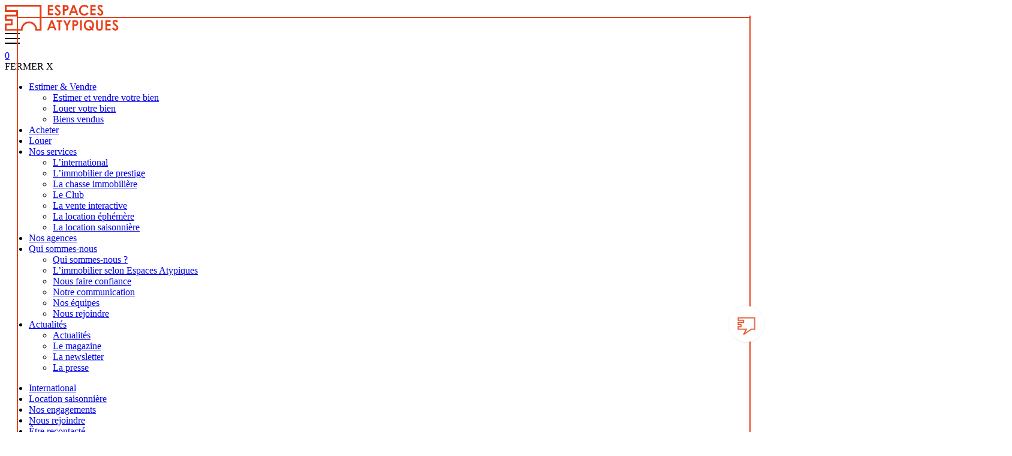

--- FILE ---
content_type: text/html; charset=UTF-8
request_url: https://www.espaces-atypiques.com/nos-actus/espaces-atypiques-lance-une-nouvelle-campagne-media-nationale/
body_size: 24352
content:
<!DOCTYPE html>
<html lang="fr-FR">
	<head>
		<meta charset="UTF-8" />
<script type="text/javascript">
/* <![CDATA[ */
var gform;gform||(document.addEventListener("gform_main_scripts_loaded",function(){gform.scriptsLoaded=!0}),document.addEventListener("gform/theme/scripts_loaded",function(){gform.themeScriptsLoaded=!0}),window.addEventListener("DOMContentLoaded",function(){gform.domLoaded=!0}),gform={domLoaded:!1,scriptsLoaded:!1,themeScriptsLoaded:!1,isFormEditor:()=>"function"==typeof InitializeEditor,callIfLoaded:function(o){return!(!gform.domLoaded||!gform.scriptsLoaded||!gform.themeScriptsLoaded&&!gform.isFormEditor()||(gform.isFormEditor()&&console.warn("The use of gform.initializeOnLoaded() is deprecated in the form editor context and will be removed in Gravity Forms 3.1."),o(),0))},initializeOnLoaded:function(o){gform.callIfLoaded(o)||(document.addEventListener("gform_main_scripts_loaded",()=>{gform.scriptsLoaded=!0,gform.callIfLoaded(o)}),document.addEventListener("gform/theme/scripts_loaded",()=>{gform.themeScriptsLoaded=!0,gform.callIfLoaded(o)}),window.addEventListener("DOMContentLoaded",()=>{gform.domLoaded=!0,gform.callIfLoaded(o)}))},hooks:{action:{},filter:{}},addAction:function(o,r,e,t){gform.addHook("action",o,r,e,t)},addFilter:function(o,r,e,t){gform.addHook("filter",o,r,e,t)},doAction:function(o){gform.doHook("action",o,arguments)},applyFilters:function(o){return gform.doHook("filter",o,arguments)},removeAction:function(o,r){gform.removeHook("action",o,r)},removeFilter:function(o,r,e){gform.removeHook("filter",o,r,e)},addHook:function(o,r,e,t,n){null==gform.hooks[o][r]&&(gform.hooks[o][r]=[]);var d=gform.hooks[o][r];null==n&&(n=r+"_"+d.length),gform.hooks[o][r].push({tag:n,callable:e,priority:t=null==t?10:t})},doHook:function(r,o,e){var t;if(e=Array.prototype.slice.call(e,1),null!=gform.hooks[r][o]&&((o=gform.hooks[r][o]).sort(function(o,r){return o.priority-r.priority}),o.forEach(function(o){"function"!=typeof(t=o.callable)&&(t=window[t]),"action"==r?t.apply(null,e):e[0]=t.apply(null,e)})),"filter"==r)return e[0]},removeHook:function(o,r,t,n){var e;null!=gform.hooks[o][r]&&(e=(e=gform.hooks[o][r]).filter(function(o,r,e){return!!(null!=n&&n!=o.tag||null!=t&&t!=o.priority)}),gform.hooks[o][r]=e)}});
/* ]]> */
</script>

		<meta name="viewport" content="width=device-width" />	
		<meta name="p:domain_verify" content="384624d8e1098a883eb2a7fcee7dafab"/>	
		<link data-minify="1" rel="stylesheet" href="https://www.espaces-atypiques.com/wp-content/cache/min/1/wae8gxc.css?ver=1768318244">
		<link data-minify="1" rel="stylesheet" href="https://www.espaces-atypiques.com/wp-content/cache/min/1/wqg1dmj.css?ver=1768318245">
		    	<script>
	//Exclure les boats du suivi GTM
	/*
	window.dataLayer = window.dataLayer || [];
	let cookieBotUA = navigator.userAgent.toLowerCase();
	let position = cookieBotUA.search('cookiebot');
	let isCookieBot = false;
	if ( position >= 0 ) {
		isCookieBot = true;
	}
	window.dataLayer.push({
		'cookiebot_user_agent': isCookieBot
	});
	*/
	window.dataLayer = window.dataLayer || [];
	window.dataLayer.push({'cookiebot_user_agent': false});		
	</script>
	<!-- Google Tag Manager -->
	<script>(function(w,d,s,l,i){w[l]=w[l]||[];w[l].push({'gtm.start':
	new Date().getTime(),event:'gtm.js'});var f=d.getElementsByTagName(s)[0],
	j=d.createElement(s),dl=l!='dataLayer'?'&l='+l:'';j.async=true;j.src=
	'https://www.googletagmanager.com/gtm.js?id='+i+dl;f.parentNode.insertBefore(j,f);
	})(window,document,'script','dataLayer','GTM-5L869VV');</script>
	
	
	<!-- End Google Tag Manager -->

			<script type="text/javascript">

				console.log('Agent conversationnel ARI');

		</script>
		<meta name='robots' content='index, follow, max-image-preview:large, max-snippet:-1, max-video-preview:-1' />
	<style>img:is([sizes="auto" i], [sizes^="auto," i]) { contain-intrinsic-size: 3000px 1500px }</style>
	<link rel="alternate" hreflang="fr" href="https://www.espaces-atypiques.com/nos-actus/espaces-atypiques-lance-une-nouvelle-campagne-media-nationale/" />
<link rel="alternate" hreflang="x-default" href="https://www.espaces-atypiques.com/nos-actus/espaces-atypiques-lance-une-nouvelle-campagne-media-nationale/" />

	<!-- This site is optimized with the Yoast SEO Premium plugin v26.0 (Yoast SEO v26.0) - https://yoast.com/wordpress/plugins/seo/ -->
	<title>Espaces Atypiques lance une nouvelle campagne média nationale</title>
<link crossorigin data-rocket-preconnect href="https://www.googletagmanager.com" rel="preconnect">
<link crossorigin data-rocket-preconnect href="https://ari-saas.les-agents-intelligents.com" rel="preconnect">
<link crossorigin data-rocket-preconnect href="https://secure.adnxs.com" rel="preconnect">
<link crossorigin data-rocket-preconnect href="https://unpkg.com" rel="preconnect"><link rel="preload" data-rocket-preload as="image" href="https://www.espaces-atypiques.com/wp-content/uploads/2022/04/138081-0867-1-1680x1121-2.jpeg" fetchpriority="high">
	<meta name="description" content="Espaces Atypiques dévoile sa nouvelle campagne média et s’invite en TV, dans la presse, en affichage, sur Internet et au Cinéma !  " />
	<link rel="canonical" href="https://www.espaces-atypiques.com/nos-actus/espaces-atypiques-lance-une-nouvelle-campagne-media-nationale/" />
	<meta property="og:locale" content="fr_FR" />
	<meta property="og:type" content="article" />
	<meta property="og:title" content="Espaces Atypiques lance une nouvelle campagne média nationale" />
	<meta property="og:description" content="Espaces Atypiques dévoile sa nouvelle campagne média et s’invite en TV, dans la presse, en affichage, sur Internet et au Cinéma !  " />
	<meta property="og:url" content="https://www.espaces-atypiques.com/nos-actus/espaces-atypiques-lance-une-nouvelle-campagne-media-nationale/" />
	<meta property="og:site_name" content="Espaces Atypiques" />
	<meta property="article:published_time" content="2022-04-07T13:38:46+00:00" />
	<meta property="article:modified_time" content="2022-04-07T16:22:15+00:00" />
	<meta property="og:image" content="https://www.espaces-atypiques.com/wp-content/uploads/2022/04/138081-0867-1-1680x1121-2.jpeg" />
	<meta property="og:image:width" content="1680" />
	<meta property="og:image:height" content="1121" />
	<meta property="og:image:type" content="image/jpeg" />
	<meta name="author" content="Elsa Pereira" />
	<meta name="twitter:card" content="summary_large_image" />
	<script type="application/ld+json" class="yoast-schema-graph">{"@context":"https://schema.org","@graph":[{"@type":"Article","@id":"https://www.espaces-atypiques.com/nos-actus/espaces-atypiques-lance-une-nouvelle-campagne-media-nationale/#article","isPartOf":{"@id":"https://www.espaces-atypiques.com/nos-actus/espaces-atypiques-lance-une-nouvelle-campagne-media-nationale/"},"author":{"name":"Elsa Pereira","@id":"https://www.espaces-atypiques.com/#/schema/person/0a8e264e8652b51775a0b52d7c187c07"},"headline":"Espaces Atypiques lance une nouvelle campagne média nationale","datePublished":"2022-04-07T13:38:46+00:00","dateModified":"2022-04-07T16:22:15+00:00","mainEntityOfPage":{"@id":"https://www.espaces-atypiques.com/nos-actus/espaces-atypiques-lance-une-nouvelle-campagne-media-nationale/"},"wordCount":499,"publisher":{"@id":"https://www.espaces-atypiques.com/#organization"},"image":{"@id":"https://www.espaces-atypiques.com/nos-actus/espaces-atypiques-lance-une-nouvelle-campagne-media-nationale/#primaryimage"},"thumbnailUrl":"https://www.espaces-atypiques.com/wp-content/uploads/2022/04/138081-0867-1-1680x1121-2.jpeg","articleSection":["Nos Actus"],"inLanguage":"fr-FR"},{"@type":"WebPage","@id":"https://www.espaces-atypiques.com/nos-actus/espaces-atypiques-lance-une-nouvelle-campagne-media-nationale/","url":"https://www.espaces-atypiques.com/nos-actus/espaces-atypiques-lance-une-nouvelle-campagne-media-nationale/","name":"Espaces Atypiques lance une nouvelle campagne média nationale","isPartOf":{"@id":"https://www.espaces-atypiques.com/#website"},"primaryImageOfPage":{"@id":"https://www.espaces-atypiques.com/nos-actus/espaces-atypiques-lance-une-nouvelle-campagne-media-nationale/#primaryimage"},"image":{"@id":"https://www.espaces-atypiques.com/nos-actus/espaces-atypiques-lance-une-nouvelle-campagne-media-nationale/#primaryimage"},"thumbnailUrl":"https://www.espaces-atypiques.com/wp-content/uploads/2022/04/138081-0867-1-1680x1121-2.jpeg","datePublished":"2022-04-07T13:38:46+00:00","dateModified":"2022-04-07T16:22:15+00:00","description":"Espaces Atypiques dévoile sa nouvelle campagne média et s’invite en TV, dans la presse, en affichage, sur Internet et au Cinéma !  ","breadcrumb":{"@id":"https://www.espaces-atypiques.com/nos-actus/espaces-atypiques-lance-une-nouvelle-campagne-media-nationale/#breadcrumb"},"inLanguage":"fr-FR","potentialAction":[{"@type":"ReadAction","target":["https://www.espaces-atypiques.com/nos-actus/espaces-atypiques-lance-une-nouvelle-campagne-media-nationale/"]}]},{"@type":"ImageObject","inLanguage":"fr-FR","@id":"https://www.espaces-atypiques.com/nos-actus/espaces-atypiques-lance-une-nouvelle-campagne-media-nationale/#primaryimage","url":"https://www.espaces-atypiques.com/wp-content/uploads/2022/04/138081-0867-1-1680x1121-2.jpeg","contentUrl":"https://www.espaces-atypiques.com/wp-content/uploads/2022/04/138081-0867-1-1680x1121-2.jpeg","width":1680,"height":1121},{"@type":"BreadcrumbList","@id":"https://www.espaces-atypiques.com/nos-actus/espaces-atypiques-lance-une-nouvelle-campagne-media-nationale/#breadcrumb","itemListElement":[{"@type":"ListItem","position":1,"name":"Accueil","item":"https://www.espaces-atypiques.com/"},{"@type":"ListItem","position":2,"name":"Espaces Atypiques lance une nouvelle campagne média nationale"}]},{"@type":"WebSite","@id":"https://www.espaces-atypiques.com/#website","url":"https://www.espaces-atypiques.com/","name":"Espaces Atypiques","description":"Biens d&#039;expression","publisher":{"@id":"https://www.espaces-atypiques.com/#organization"},"potentialAction":[{"@type":"SearchAction","target":{"@type":"EntryPoint","urlTemplate":"https://www.espaces-atypiques.com/?s={search_term_string}"},"query-input":{"@type":"PropertyValueSpecification","valueRequired":true,"valueName":"search_term_string"}}],"inLanguage":"fr-FR"},{"@type":"Organization","@id":"https://www.espaces-atypiques.com/#organization","name":"Espaces Atypiques","url":"https://www.espaces-atypiques.com/","logo":{"@type":"ImageObject","inLanguage":"fr-FR","@id":"https://www.espaces-atypiques.com/#/schema/logo/image/","url":"https://www.espaces-atypiques.com/wp-content/uploads/2022/03/logo-espaces-atypiques.png","contentUrl":"https://www.espaces-atypiques.com/wp-content/uploads/2022/03/logo-espaces-atypiques.png","width":300,"height":67,"caption":"Espaces Atypiques"},"image":{"@id":"https://www.espaces-atypiques.com/#/schema/logo/image/"}},{"@type":"Person","@id":"https://www.espaces-atypiques.com/#/schema/person/0a8e264e8652b51775a0b52d7c187c07","name":"Elsa Pereira","image":{"@type":"ImageObject","inLanguage":"fr-FR","@id":"https://www.espaces-atypiques.com/#/schema/person/image/","url":"https://secure.gravatar.com/avatar/887ab56361be89a3ef5795af3091051bc81d6cc889c40f0f29f133523a3d46b4?s=96&d=mm&r=g","contentUrl":"https://secure.gravatar.com/avatar/887ab56361be89a3ef5795af3091051bc81d6cc889c40f0f29f133523a3d46b4?s=96&d=mm&r=g","caption":"Elsa Pereira"}}]}</script>
	<!-- / Yoast SEO Premium plugin. -->


<link rel='dns-prefetch' href='//unpkg.com' />
<link rel='dns-prefetch' href='//ari-saas.les-agents-intelligents.com' />

<link rel="alternate" type="application/rss+xml" title="Espaces Atypiques &raquo; Flux" href="https://www.espaces-atypiques.com/feed/" />
		<style id="content-control-block-styles">
			@media (max-width: 640px) {
	.cc-hide-on-mobile {
		display: none !important;
	}
}
@media (min-width: 641px) and (max-width: 920px) {
	.cc-hide-on-tablet {
		display: none !important;
	}
}
@media (min-width: 921px) and (max-width: 1440px) {
	.cc-hide-on-desktop {
		display: none !important;
	}
}		</style>
		<style id='wp-emoji-styles-inline-css' type='text/css'>

	img.wp-smiley, img.emoji {
		display: inline !important;
		border: none !important;
		box-shadow: none !important;
		height: 1em !important;
		width: 1em !important;
		margin: 0 0.07em !important;
		vertical-align: -0.1em !important;
		background: none !important;
		padding: 0 !important;
	}
</style>
<link rel='stylesheet' id='wp-block-library-css' href='https://www.espaces-atypiques.com/wp-includes/css/dist/block-library/style.min.css' type='text/css' media='all' />
<style id='classic-theme-styles-inline-css' type='text/css'>
/*! This file is auto-generated */
.wp-block-button__link{color:#fff;background-color:#32373c;border-radius:9999px;box-shadow:none;text-decoration:none;padding:calc(.667em + 2px) calc(1.333em + 2px);font-size:1.125em}.wp-block-file__button{background:#32373c;color:#fff;text-decoration:none}
</style>
<link data-minify="1" rel='stylesheet' id='content-control-block-styles-css' href='https://www.espaces-atypiques.com/wp-content/cache/min/1/wp-content/plugins/content-control/dist/style-block-editor.css?ver=1768318245' type='text/css' media='all' />
<style id='global-styles-inline-css' type='text/css'>
:root{--wp--preset--aspect-ratio--square: 1;--wp--preset--aspect-ratio--4-3: 4/3;--wp--preset--aspect-ratio--3-4: 3/4;--wp--preset--aspect-ratio--3-2: 3/2;--wp--preset--aspect-ratio--2-3: 2/3;--wp--preset--aspect-ratio--16-9: 16/9;--wp--preset--aspect-ratio--9-16: 9/16;--wp--preset--color--black: #000000;--wp--preset--color--cyan-bluish-gray: #abb8c3;--wp--preset--color--white: #ffffff;--wp--preset--color--pale-pink: #f78da7;--wp--preset--color--vivid-red: #cf2e2e;--wp--preset--color--luminous-vivid-orange: #ff6900;--wp--preset--color--luminous-vivid-amber: #fcb900;--wp--preset--color--light-green-cyan: #7bdcb5;--wp--preset--color--vivid-green-cyan: #00d084;--wp--preset--color--pale-cyan-blue: #8ed1fc;--wp--preset--color--vivid-cyan-blue: #0693e3;--wp--preset--color--vivid-purple: #9b51e0;--wp--preset--gradient--vivid-cyan-blue-to-vivid-purple: linear-gradient(135deg,rgba(6,147,227,1) 0%,rgb(155,81,224) 100%);--wp--preset--gradient--light-green-cyan-to-vivid-green-cyan: linear-gradient(135deg,rgb(122,220,180) 0%,rgb(0,208,130) 100%);--wp--preset--gradient--luminous-vivid-amber-to-luminous-vivid-orange: linear-gradient(135deg,rgba(252,185,0,1) 0%,rgba(255,105,0,1) 100%);--wp--preset--gradient--luminous-vivid-orange-to-vivid-red: linear-gradient(135deg,rgba(255,105,0,1) 0%,rgb(207,46,46) 100%);--wp--preset--gradient--very-light-gray-to-cyan-bluish-gray: linear-gradient(135deg,rgb(238,238,238) 0%,rgb(169,184,195) 100%);--wp--preset--gradient--cool-to-warm-spectrum: linear-gradient(135deg,rgb(74,234,220) 0%,rgb(151,120,209) 20%,rgb(207,42,186) 40%,rgb(238,44,130) 60%,rgb(251,105,98) 80%,rgb(254,248,76) 100%);--wp--preset--gradient--blush-light-purple: linear-gradient(135deg,rgb(255,206,236) 0%,rgb(152,150,240) 100%);--wp--preset--gradient--blush-bordeaux: linear-gradient(135deg,rgb(254,205,165) 0%,rgb(254,45,45) 50%,rgb(107,0,62) 100%);--wp--preset--gradient--luminous-dusk: linear-gradient(135deg,rgb(255,203,112) 0%,rgb(199,81,192) 50%,rgb(65,88,208) 100%);--wp--preset--gradient--pale-ocean: linear-gradient(135deg,rgb(255,245,203) 0%,rgb(182,227,212) 50%,rgb(51,167,181) 100%);--wp--preset--gradient--electric-grass: linear-gradient(135deg,rgb(202,248,128) 0%,rgb(113,206,126) 100%);--wp--preset--gradient--midnight: linear-gradient(135deg,rgb(2,3,129) 0%,rgb(40,116,252) 100%);--wp--preset--font-size--small: 13px;--wp--preset--font-size--medium: 20px;--wp--preset--font-size--large: 36px;--wp--preset--font-size--x-large: 42px;--wp--preset--spacing--20: 0.44rem;--wp--preset--spacing--30: 0.67rem;--wp--preset--spacing--40: 1rem;--wp--preset--spacing--50: 1.5rem;--wp--preset--spacing--60: 2.25rem;--wp--preset--spacing--70: 3.38rem;--wp--preset--spacing--80: 5.06rem;--wp--preset--shadow--natural: 6px 6px 9px rgba(0, 0, 0, 0.2);--wp--preset--shadow--deep: 12px 12px 50px rgba(0, 0, 0, 0.4);--wp--preset--shadow--sharp: 6px 6px 0px rgba(0, 0, 0, 0.2);--wp--preset--shadow--outlined: 6px 6px 0px -3px rgba(255, 255, 255, 1), 6px 6px rgba(0, 0, 0, 1);--wp--preset--shadow--crisp: 6px 6px 0px rgba(0, 0, 0, 1);}:where(.is-layout-flex){gap: 0.5em;}:where(.is-layout-grid){gap: 0.5em;}body .is-layout-flex{display: flex;}.is-layout-flex{flex-wrap: wrap;align-items: center;}.is-layout-flex > :is(*, div){margin: 0;}body .is-layout-grid{display: grid;}.is-layout-grid > :is(*, div){margin: 0;}:where(.wp-block-columns.is-layout-flex){gap: 2em;}:where(.wp-block-columns.is-layout-grid){gap: 2em;}:where(.wp-block-post-template.is-layout-flex){gap: 1.25em;}:where(.wp-block-post-template.is-layout-grid){gap: 1.25em;}.has-black-color{color: var(--wp--preset--color--black) !important;}.has-cyan-bluish-gray-color{color: var(--wp--preset--color--cyan-bluish-gray) !important;}.has-white-color{color: var(--wp--preset--color--white) !important;}.has-pale-pink-color{color: var(--wp--preset--color--pale-pink) !important;}.has-vivid-red-color{color: var(--wp--preset--color--vivid-red) !important;}.has-luminous-vivid-orange-color{color: var(--wp--preset--color--luminous-vivid-orange) !important;}.has-luminous-vivid-amber-color{color: var(--wp--preset--color--luminous-vivid-amber) !important;}.has-light-green-cyan-color{color: var(--wp--preset--color--light-green-cyan) !important;}.has-vivid-green-cyan-color{color: var(--wp--preset--color--vivid-green-cyan) !important;}.has-pale-cyan-blue-color{color: var(--wp--preset--color--pale-cyan-blue) !important;}.has-vivid-cyan-blue-color{color: var(--wp--preset--color--vivid-cyan-blue) !important;}.has-vivid-purple-color{color: var(--wp--preset--color--vivid-purple) !important;}.has-black-background-color{background-color: var(--wp--preset--color--black) !important;}.has-cyan-bluish-gray-background-color{background-color: var(--wp--preset--color--cyan-bluish-gray) !important;}.has-white-background-color{background-color: var(--wp--preset--color--white) !important;}.has-pale-pink-background-color{background-color: var(--wp--preset--color--pale-pink) !important;}.has-vivid-red-background-color{background-color: var(--wp--preset--color--vivid-red) !important;}.has-luminous-vivid-orange-background-color{background-color: var(--wp--preset--color--luminous-vivid-orange) !important;}.has-luminous-vivid-amber-background-color{background-color: var(--wp--preset--color--luminous-vivid-amber) !important;}.has-light-green-cyan-background-color{background-color: var(--wp--preset--color--light-green-cyan) !important;}.has-vivid-green-cyan-background-color{background-color: var(--wp--preset--color--vivid-green-cyan) !important;}.has-pale-cyan-blue-background-color{background-color: var(--wp--preset--color--pale-cyan-blue) !important;}.has-vivid-cyan-blue-background-color{background-color: var(--wp--preset--color--vivid-cyan-blue) !important;}.has-vivid-purple-background-color{background-color: var(--wp--preset--color--vivid-purple) !important;}.has-black-border-color{border-color: var(--wp--preset--color--black) !important;}.has-cyan-bluish-gray-border-color{border-color: var(--wp--preset--color--cyan-bluish-gray) !important;}.has-white-border-color{border-color: var(--wp--preset--color--white) !important;}.has-pale-pink-border-color{border-color: var(--wp--preset--color--pale-pink) !important;}.has-vivid-red-border-color{border-color: var(--wp--preset--color--vivid-red) !important;}.has-luminous-vivid-orange-border-color{border-color: var(--wp--preset--color--luminous-vivid-orange) !important;}.has-luminous-vivid-amber-border-color{border-color: var(--wp--preset--color--luminous-vivid-amber) !important;}.has-light-green-cyan-border-color{border-color: var(--wp--preset--color--light-green-cyan) !important;}.has-vivid-green-cyan-border-color{border-color: var(--wp--preset--color--vivid-green-cyan) !important;}.has-pale-cyan-blue-border-color{border-color: var(--wp--preset--color--pale-cyan-blue) !important;}.has-vivid-cyan-blue-border-color{border-color: var(--wp--preset--color--vivid-cyan-blue) !important;}.has-vivid-purple-border-color{border-color: var(--wp--preset--color--vivid-purple) !important;}.has-vivid-cyan-blue-to-vivid-purple-gradient-background{background: var(--wp--preset--gradient--vivid-cyan-blue-to-vivid-purple) !important;}.has-light-green-cyan-to-vivid-green-cyan-gradient-background{background: var(--wp--preset--gradient--light-green-cyan-to-vivid-green-cyan) !important;}.has-luminous-vivid-amber-to-luminous-vivid-orange-gradient-background{background: var(--wp--preset--gradient--luminous-vivid-amber-to-luminous-vivid-orange) !important;}.has-luminous-vivid-orange-to-vivid-red-gradient-background{background: var(--wp--preset--gradient--luminous-vivid-orange-to-vivid-red) !important;}.has-very-light-gray-to-cyan-bluish-gray-gradient-background{background: var(--wp--preset--gradient--very-light-gray-to-cyan-bluish-gray) !important;}.has-cool-to-warm-spectrum-gradient-background{background: var(--wp--preset--gradient--cool-to-warm-spectrum) !important;}.has-blush-light-purple-gradient-background{background: var(--wp--preset--gradient--blush-light-purple) !important;}.has-blush-bordeaux-gradient-background{background: var(--wp--preset--gradient--blush-bordeaux) !important;}.has-luminous-dusk-gradient-background{background: var(--wp--preset--gradient--luminous-dusk) !important;}.has-pale-ocean-gradient-background{background: var(--wp--preset--gradient--pale-ocean) !important;}.has-electric-grass-gradient-background{background: var(--wp--preset--gradient--electric-grass) !important;}.has-midnight-gradient-background{background: var(--wp--preset--gradient--midnight) !important;}.has-small-font-size{font-size: var(--wp--preset--font-size--small) !important;}.has-medium-font-size{font-size: var(--wp--preset--font-size--medium) !important;}.has-large-font-size{font-size: var(--wp--preset--font-size--large) !important;}.has-x-large-font-size{font-size: var(--wp--preset--font-size--x-large) !important;}
:where(.wp-block-post-template.is-layout-flex){gap: 1.25em;}:where(.wp-block-post-template.is-layout-grid){gap: 1.25em;}
:where(.wp-block-columns.is-layout-flex){gap: 2em;}:where(.wp-block-columns.is-layout-grid){gap: 2em;}
:root :where(.wp-block-pullquote){font-size: 1.5em;line-height: 1.6;}
</style>
<link data-minify="1" rel='stylesheet' id='som_lost_password_style-css' href='https://www.espaces-atypiques.com/wp-content/cache/min/1/wp-content/plugins/frontend-reset-password/assets/css/password-lost.css?ver=1768318245' type='text/css' media='all' />
<link data-minify="1" rel='stylesheet' id='tom-select-css' href='https://www.espaces-atypiques.com/wp-content/cache/min/1/wp-content/plugins/tv2m-search-ads/css/tom-select.css?ver=1768318245' type='text/css' media='all' />
<link data-minify="1" rel='stylesheet' id='tv2m-terms-admin-css' href='https://www.espaces-atypiques.com/wp-content/cache/min/1/wp-content/plugins/tv2m-search-ads/admin/css/tv2m-search-ads-admin.css?ver=1768318245' type='text/css' media='all' />
<link data-minify="1" rel='stylesheet' id='blankslate-style-css' href='https://www.espaces-atypiques.com/wp-content/cache/min/1/wp-content/themes/espaces_atypiques/style.css?ver=1768318245' type='text/css' media='all' />
<link data-minify="1" rel='stylesheet' id='royalslider-css' href='https://www.espaces-atypiques.com/wp-content/cache/min/1/wp-content/themes/espaces_atypiques/css/royalslider.css?ver=1768318245' type='text/css' media='all' />
<link data-minify="1" rel='stylesheet' id='css-leaflet-css' href='https://www.espaces-atypiques.com/wp-content/cache/min/1/leaflet@1.9.4/dist/leaflet.css?ver=1768318245' type='text/css' media='all' />
<link data-minify="1" rel='stylesheet' id='css-markercluster-css' href='https://www.espaces-atypiques.com/wp-content/cache/min/1/leaflet.markercluster@1.3.0/dist/MarkerCluster.css?ver=1768318246' type='text/css' media='all' />
<link data-minify="1" rel='stylesheet' id='css-markerclusterDefault-css' href='https://www.espaces-atypiques.com/wp-content/cache/min/1/leaflet.markercluster@1.3.0/dist/MarkerCluster.Default.css?ver=1768318246' type='text/css' media='all' />
<link data-minify="1" rel='stylesheet' id='ari-cookie-prompt-css' href='https://www.espaces-atypiques.com/wp-content/cache/min/1/wp-content/themes/espaces_atypiques/css/ari-cookie-prompt.css?ver=1768318246' type='text/css' media='all' />
<link data-minify="1" rel='stylesheet' id='css-slick-css' href='https://www.espaces-atypiques.com/wp-content/cache/min/1/wp-content/themes/espaces_atypiques/css/slick.css?ver=1768318246' type='text/css' media='all' />
<link data-minify="1" rel='stylesheet' id='jquery-lazyloadxt-spinner-css-css' href='https://www.espaces-atypiques.com/wp-content/cache/min/1/wp-content/plugins/a3-lazy-load/assets/css/jquery.lazyloadxt.spinner.css?ver=1768318246' type='text/css' media='all' />
<link rel='stylesheet' id='a3a3_lazy_load-css' href='//www.espaces-atypiques.com/wp-content/uploads/sass/a3_lazy_load.min.css?ver=1595615263' type='text/css' media='all' />
<script type="text/javascript" src="https://www.espaces-atypiques.com/wp-includes/js/jquery/jquery.min.js?ver=3.7.1" id="jquery-core-js"></script>
<script type="text/javascript" src="https://www.espaces-atypiques.com/wp-includes/js/jquery/jquery-migrate.min.js?ver=3.4.1" id="jquery-migrate-js" data-rocket-defer defer></script>
<script type="text/javascript" src="https://www.espaces-atypiques.com/wp-content/plugins/tv2m-conversion-trafic/js/set-cookie.js" id="set_cookie-js" data-rocket-defer defer></script>
<script type="text/javascript" src="https://www.espaces-atypiques.com/wp-content/plugins/tv2m-conversion-trafic/js/set-form-data.js" id="set_form_data-js" data-rocket-defer defer></script>
<script type="text/javascript" src="https://www.espaces-atypiques.com/wp-content/themes/espaces_atypiques/js/bootstrap-tagsinput.js?ver=1" id="jquery-tagsinput-js" data-rocket-defer defer></script>
<script type="text/javascript" src="https://www.espaces-atypiques.com/wp-content/themes/espaces_atypiques/js/typeahead.bundle.js?ver=1" id="jquery-typeahead-js" data-rocket-defer defer></script>
<script type="text/javascript" src="https://www.espaces-atypiques.com/wp-content/themes/espaces_atypiques/js/jquery.royalslider.min.js" id="jquery-royalslider-js" data-rocket-defer defer></script>
<script type="text/javascript" src="https://www.espaces-atypiques.com/wp-content/themes/espaces_atypiques/js/jquery.number-divider.min.js" id="number-divider-js" data-rocket-defer defer></script>
<script type="text/javascript" id="osm-liste-agences-js-extra">
/* <![CDATA[ */
var uri_object = {"templateUrl":"https:\/\/www.espaces-atypiques.com\/wp-content\/themes\/espaces_atypiques","siteUrl":"https:\/\/www.espaces-atypiques.com"};
/* ]]> */
</script>
<script type="text/javascript" src="https://www.espaces-atypiques.com/wp-content/themes/espaces_atypiques/js/liste-agences.js" id="osm-liste-agences-js" data-rocket-defer defer></script>
<script type="text/javascript" id="osm-liste-annonces-js-extra">
/* <![CDATA[ */
var uri_object = {"templateUrl":"https:\/\/www.espaces-atypiques.com\/wp-content\/themes\/espaces_atypiques","siteUrl":"https:\/\/www.espaces-atypiques.com","language":"fr","termID":"","critere":"critere2"};
/* ]]> */
</script>
<script type="text/javascript" src="https://www.espaces-atypiques.com/wp-content/themes/espaces_atypiques/js/liste-annonces.js" id="osm-liste-annonces-js" data-rocket-defer defer></script>
<script type="text/javascript" src="https://www.espaces-atypiques.com/wp-content/themes/espaces_atypiques/js/spin.min.js" id="spin-js" data-rocket-defer defer></script>
<script type="text/javascript" data-cookieconsent="marketing" src="https://ari-saas.les-agents-intelligents.com/ari-js/ea-ari-loader.js" id="ea-ari-js" data-rocket-defer defer></script>
<script type="text/javascript" src="https://www.espaces-atypiques.com/wp-content/themes/espaces_atypiques/js/recherche-agence-cp.js" id="recherche-agence-cp-js" data-rocket-defer defer></script>
<script type="text/javascript" src="https://www.espaces-atypiques.com/wp-content/themes/espaces_atypiques/js/slick.min.js" id="js-slick-js" data-rocket-defer defer></script>
<script type="text/javascript" src="https://www.espaces-atypiques.com/wp-content/themes/espaces_atypiques/js/bootstrap.min.js" id="js-bootstrap-js" data-rocket-defer defer></script>
<script type="text/javascript" src="https://www.espaces-atypiques.com/wp-content/themes/espaces_atypiques/js/preview-image.js" id="preview-image-hover-js" data-rocket-defer defer></script>
<link rel="https://api.w.org/" href="https://www.espaces-atypiques.com/wp-json/" /><link rel="alternate" title="JSON" type="application/json" href="https://www.espaces-atypiques.com/wp-json/wp/v2/posts/425080" /><link rel="EditURI" type="application/rsd+xml" title="RSD" href="https://www.espaces-atypiques.com/xmlrpc.php?rsd" />
<meta name="generator" content="WordPress 6.8.2" />
<link rel='shortlink' href='https://www.espaces-atypiques.com/?p=425080' />
<link rel="alternate" title="oEmbed (JSON)" type="application/json+oembed" href="https://www.espaces-atypiques.com/wp-json/oembed/1.0/embed?url=https%3A%2F%2Fwww.espaces-atypiques.com%2Fnos-actus%2Fespaces-atypiques-lance-une-nouvelle-campagne-media-nationale%2F" />
<link rel="alternate" title="oEmbed (XML)" type="text/xml+oembed" href="https://www.espaces-atypiques.com/wp-json/oembed/1.0/embed?url=https%3A%2F%2Fwww.espaces-atypiques.com%2Fnos-actus%2Fespaces-atypiques-lance-une-nouvelle-campagne-media-nationale%2F&#038;format=xml" />
<meta name="generator" content="WPML ver:4.7.6 stt:1,4;" />
<style>
.som-password-error-message,
.som-password-sent-message {
	background-color: #eeeeee;
	border-color: #eeeeee;
}
</style>
	<!-- Conversion Pixel - 2020_Espace Atypique - DO NOT MODIFY -->
	<script src="https://secure.adnxs.com/seg?add=27361315&t=1" type="text/javascript" data-rocket-defer defer></script>		
	<!-- End of Conversion Pixel -->
	<link rel="icon" href="https://www.espaces-atypiques.com/wp-content/uploads/2020/05/cropped-favicon-32x32.png" sizes="32x32" />
<link rel="icon" href="https://www.espaces-atypiques.com/wp-content/uploads/2020/05/cropped-favicon-192x192.png" sizes="192x192" />
<link rel="apple-touch-icon" href="https://www.espaces-atypiques.com/wp-content/uploads/2020/05/cropped-favicon-180x180.png" />
<meta name="msapplication-TileImage" content="https://www.espaces-atypiques.com/wp-content/uploads/2020/05/cropped-favicon-270x270.png" />
		
		
				
		
	<style id="rocket-lazyrender-inline-css">[data-wpr-lazyrender] {content-visibility: auto;}</style><meta name="generator" content="WP Rocket 3.19.2.1" data-wpr-features="wpr_defer_js wpr_preconnect_external_domains wpr_automatic_lazy_rendering wpr_oci wpr_minify_css wpr_desktop" /></head>
	<body class="wp-singular post-template-default single single-post postid-425080 single-format-standard wp-theme-espaces_atypiques">
		
		<!-- Google Tag Manager (noscript) -->
		<noscript><iframe src="https://www.googletagmanager.com/ns.html?id=GTM-5L869VV"
		height="0" width="0" style="display:none;visibility:hidden"></iframe></noscript>
		<!-- End Google Tag Manager (noscript) -->
						<div  class="marielouise" id="ml-top"></div>
		<div data-wpr-lazyrender="1" class="marielouise" id="ml-bottom"></div>
		<div  class="marielouise" id="ml-left"></div>
		<div  class="marielouise" id="ml-right"></div>
		<style>
			body { position: relative; background: transparent; }
			.marielouise { position: absolute; z-index: 1; }
			#ml-left, #ml-right { width: 10px; height: calc(100% - 16px); }
			#ml-top, #ml-bottom { width: calc(100% - 20px); height: 10px; }
			#ml-left { border-right: 2px solid #e6411b; top: 8px; left: 0; }
			#ml-right { border-left: 2px solid #e6411b; top: 8px; right: 0; }
			#ml-top { border-bottom: 2px solid #e6411b; top: 0; left: 10px; right: 10px; }
			#ml-bottom { border-top: 2px solid #e6411b; bottom: 0; left: 10px; right: 10px; }
			#wrapper { margin: 0; }
			#container { margin: 0;}
			@media screen and (min-width: 960px) {
				#ml-left, #ml-right { width: 20px; height: calc(100% - 36px); }
				#ml-top, #ml-bottom { width: calc(100% - 40px); height: 20px; }
				#ml-left, #ml-right { top: 18px; }
				#ml-top, #ml-bottom { left: 20px; }
				#container { margin: 0;}
			}
		</style>
		<div  id="wrapper" class="hfeed">
			<header  id="page-header" class="clearfix">

				<div  id="site-title">
											 
						<a href="https://www.espaces-atypiques.com/" title="Espaces Atypiques" rel="home"><img src="https://www.espaces-atypiques.com/wp-content/themes/espaces_atypiques/images/logo-sticky-espaces-atypiques.svg" width="190px" alt="Espaces Atypiques" id="logo" /><img src="https://www.espaces-atypiques.com/wp-content/themes/espaces_atypiques/images/logo-small.svg" width="30px" alt="Espaces Atypiques" id="logo-sticky" /></a>
						
				
					
				</div>
				<div  id="burger">
					<svg version="1.1" xmlns="http://www.w3.org/2000/svg" xmlns:xlink="http://www.w3.org/1999/xlink" x="0px" y="0px" width="25px" height="25px" viewBox="0 0 25 25" enable-background="new 0 0 25 25" xml:space="preserve">
						<rect width="25" height="2"/>
						<rect y="8" width="25" height="2"/>
						<rect y="16" width="25" height="2"/>
					</svg>
				</div>
				<script>
				    jQuery(document).ready(function($) {
				        $('#burger').on('click', function() {
				        	$('.menu.mobile').toggleClass('active');
							$('body').toggleClass('menu-active');
				        });
				        $('#close-menu').on('click', function() {
				        	$('.menu.mobile').toggleClass('active');
							$('body').toggleClass('menu-active');
				        });  
				    });
				</script>
					
					
				<a href="https://www.espaces-atypiques.com/favoris/" class="favorites-button mobile font1 font-m bold">
					<span class="favorites-count orange-bg blanc font2 font-s text-center">0</span>
				</a>
				
				<nav class="menu mobile blanc bleu-bg upc font2">
					<div id="close-menu">FERMER X</div>
					<div class="menu-menu-niveau-1-container"><ul id="menu-menu-niveau-1" class="menu"><li><a href="https://www.espaces-atypiques.com/vendre/">Estimer &#038; Vendre</a>
<ul class="sub-menu">
	<li><a href="https://www.espaces-atypiques.com/vendre/">Estimer et vendre votre bien</a></li>
	<li><a href="https://www.espaces-atypiques.com/louer/">Louer votre bien</a></li>
	<li><a href="https://www.espaces-atypiques.com/biens-vendus/">Biens vendus</a></li>
</ul>
</li>
<li><a href="https://www.espaces-atypiques.com/ventes/">Acheter</a></li>
<li><a href="https://www.espaces-atypiques.com/locations/">Louer</a></li>
<li><a href="https://www.espaces-atypiques.com/services/">Nos services</a>
<ul class="sub-menu">
	<li><a href="https://www.espaces-atypiques.com/international/">L&rsquo;international</a></li>
	<li><a href="https://www.espaces-atypiques.com/immobilier-de-prestige/">L’immobilier de prestige</a></li>
	<li><a href="https://www.espaces-atypiques.com/chasse-immobiliere/">La chasse immobilière</a></li>
	<li><a href="https://www.espaces-atypiques.com/le-club/">Le Club</a></li>
	<li><a href="https://www.espaces-atypiques.com/vente-interactive/">La vente interactive</a></li>
	<li><a href="https://www.espaces-atypiques.com/location-ephemere/">La location éphémère</a></li>
	<li><a href="https://www.espaces-atypiques.com/vacances/">La location saisonnière</a></li>
</ul>
</li>
<li><a href="https://www.espaces-atypiques.com/agences/">Nos agences</a></li>
<li><a href="https://www.espaces-atypiques.com/immobilier-atypique/">Qui sommes-nous</a>
<ul class="sub-menu">
	<li><a href="https://www.espaces-atypiques.com/immobilier-atypique/">Qui sommes-nous ?</a></li>
	<li><a href="https://www.espaces-atypiques.com/immobilier-selon-ea/">L’immobilier selon Espaces Atypiques</a></li>
	<li><a href="https://www.espaces-atypiques.com/nous-faire-confiance/">Nous faire confiance</a></li>
	<li><a href="https://www.espaces-atypiques.com/communication/">Notre communication</a></li>
	<li><a href="https://www.espaces-atypiques.com/collaborateurs/">Nos équipes</a></li>
	<li><a href="https://www.espaces-atypiques.com/jobs/">Nous rejoindre</a></li>
</ul>
</li>
<li><a href="https://www.espaces-atypiques.com/actualites/">Actualités</a>
<ul class="sub-menu">
	<li><a href="https://www.espaces-atypiques.com/actualites/">Actualités</a></li>
	<li><a href="https://www.espaces-atypiques.com/magazine/">Le magazine</a></li>
	<li><a href="#newsletter">La newsletter</a></li>
	<li><a href="https://www.espaces-atypiques.com/presse/">La presse</a></li>
</ul>
</li>
</ul></div>					<div id="secondary-menu" class="orange font2 font-s">
						<div class="menu-menu-niveau-2-container"><ul id="menu-menu-niveau-2" class="menu"><li><a href="https://www.espaces-atypiques.com/international/">International</a></li>
<li><a href="https://www.espaces-atypiques.com/vacances/">Location saisonnière</a></li>
<li><a href="https://www.espaces-atypiques.com/nos-engagements/">Nos engagements</a></li>
<li><a href="https://www.espaces-atypiques.com/jobs/">Nous rejoindre</a></li>
<li class="recontact"><a href="#">Être recontacté</a></li>
</ul></div>					</div>
					<div class="links font2">
						<div class="lang"><span class="fr active" >FR</span><span class="en" ><a href="https://www.espaces-atypiques.com/en/">EN</a></span></div>
					</div>
				</nav>
				
				<div  id="header-lang-reseaux" class="links font2 clearfix">
					<!--
					<div id="header-reseaux" class="reseaux">
						<div class="list-reseaux">
							<a href="https://www.instagram.com/espaces_atypiques/" target="_blank" class="social instagram"><img src="https://www.espaces-atypiques.com/wp-content/themes/espaces_atypiques/images/instagram.svg" alt="Espaces Atypiques" /></a>
							<a href="https://www.youtube.com/user/espacesatypiques1" target="_blank" class="social youtube"><img src="https://www.espaces-atypiques.com/wp-content/themes/espaces_atypiques/images/youtube.svg" alt="Espaces Atypiques" /></a>
							<a href="https://www.facebook.com/espaces.atypiques" target="_blank" class="social facebook"><img src="https://www.espaces-atypiques.com/wp-content/themes/espaces_atypiques/images/facebook.svg" alt="Espaces Atypiques" /></a>
							<a href="https://www.pinterest.fr/espaces_atypiques/" target="_blank" class="social pinterest"><img src="https://www.espaces-atypiques.com/wp-content/themes/espaces_atypiques/images/pinterest.svg" alt="Espaces Atypiques" /></a>
							<a href="https://www.linkedin.com/company/espaces-atypiques/" target="_blank" class="social linkedin"><img src="https://www.espaces-atypiques.com/wp-content/themes/espaces_atypiques/images/linkedin.svg" alt="Espaces Atypiques" /></a>
						</div>
					</div>
					-->
					<div class="lang"><span class="fr active" >FR</span><span class="en" ><a href="https://www.espaces-atypiques.com/en/">EN</a></span></div>					<a href="https://www.espaces-atypiques.com/favoris/" class="favorites-button desktop upc">
						Votre sélection						<span class="favorites-count orange-bg blanc font2 font-s text-center">0</span>
					</a>
				</div>

				<nav class="menu desktop upc">
				
					
					<div id="secondary-menu" class="orange font2">
						<div class="menu-menu-niveau-2-container"><ul id="menu-menu-niveau-3" class="menu"><li><a href="https://www.espaces-atypiques.com/international/">International</a></li>
<li><a href="https://www.espaces-atypiques.com/vacances/">Location saisonnière</a></li>
<li><a href="https://www.espaces-atypiques.com/nos-engagements/">Nos engagements</a></li>
<li><a href="https://www.espaces-atypiques.com/jobs/">Nous rejoindre</a></li>
<li class="recontact"><a href="#">Être recontacté</a></li>
</ul></div>					</div>
					<div class="menu-menu-niveau-1-container"><ul id="menu-menu-niveau-4" class="font-h5 menu-principal"><li><a href="https://www.espaces-atypiques.com/vendre/">Estimer &#038; Vendre</a>
<ul class="sub-menu">
	<li><a href="https://www.espaces-atypiques.com/vendre/">Estimer et vendre votre bien</a></li>
	<li><a href="https://www.espaces-atypiques.com/louer/">Louer votre bien</a></li>
	<li><a href="https://www.espaces-atypiques.com/biens-vendus/">Biens vendus</a></li>
</ul>
</li>
<li><a href="https://www.espaces-atypiques.com/ventes/">Acheter</a></li>
<li><a href="https://www.espaces-atypiques.com/locations/">Louer</a></li>
<li><a href="https://www.espaces-atypiques.com/services/">Nos services</a>
<ul class="sub-menu">
	<li><a href="https://www.espaces-atypiques.com/international/">L&rsquo;international</a></li>
	<li><a href="https://www.espaces-atypiques.com/immobilier-de-prestige/">L’immobilier de prestige</a></li>
	<li><a href="https://www.espaces-atypiques.com/chasse-immobiliere/">La chasse immobilière</a></li>
	<li><a href="https://www.espaces-atypiques.com/le-club/">Le Club</a></li>
	<li><a href="https://www.espaces-atypiques.com/vente-interactive/">La vente interactive</a></li>
	<li><a href="https://www.espaces-atypiques.com/location-ephemere/">La location éphémère</a></li>
	<li><a href="https://www.espaces-atypiques.com/vacances/">La location saisonnière</a></li>
</ul>
</li>
<li><a href="https://www.espaces-atypiques.com/agences/">Nos agences</a></li>
<li><a href="https://www.espaces-atypiques.com/immobilier-atypique/">Qui sommes-nous</a>
<ul class="sub-menu">
	<li><a href="https://www.espaces-atypiques.com/immobilier-atypique/">Qui sommes-nous ?</a></li>
	<li><a href="https://www.espaces-atypiques.com/immobilier-selon-ea/">L’immobilier selon Espaces Atypiques</a></li>
	<li><a href="https://www.espaces-atypiques.com/nous-faire-confiance/">Nous faire confiance</a></li>
	<li><a href="https://www.espaces-atypiques.com/communication/">Notre communication</a></li>
	<li><a href="https://www.espaces-atypiques.com/collaborateurs/">Nos équipes</a></li>
	<li><a href="https://www.espaces-atypiques.com/jobs/">Nous rejoindre</a></li>
</ul>
</li>
<li><a href="https://www.espaces-atypiques.com/actualites/">Actualités</a>
<ul class="sub-menu">
	<li><a href="https://www.espaces-atypiques.com/actualites/">Actualités</a></li>
	<li><a href="https://www.espaces-atypiques.com/magazine/">Le magazine</a></li>
	<li><a href="#newsletter">La newsletter</a></li>
	<li><a href="https://www.espaces-atypiques.com/presse/">La presse</a></li>
</ul>
</li>
</ul></div>					
				</nav>
			</header>
			<script>
				jQuery(document).ready(function($) {
					/*
					$(window).scroll(function() {    
					    var scroll = $(window).scrollTop();

					    if (scroll >= 50) {
					        $("#page-header").addClass("bleu-bg");
							$("#page-header").addClass("sticky");
							$("#page-header").addClass("blanc");
							$("#logo").hide();
							$("#logo-sticky").show();
					    } else {
					        $("#page-header").removeClass("bleu-bg");
							$("#page-header").removeClass("sticky");
							$("#page-header").removeClass("blanc");
							$("#logo").show();
							$("#logo-sticky").hide();
						
					    }
					});
					*/
					
					function navScroll() {
						var pageHeaderDiv = $("#page-header");
						var pos = pageHeaderDiv.position();
						var windowPos = $(window).scrollTop();
						
					    if (windowPos >= 15) {
					        pageHeaderDiv.addClass("blanc-bg");
							pageHeaderDiv.addClass("sticky");
							$("#logo").hide();
							$("#logo-sticky").show();
					    } else {
					        pageHeaderDiv.removeClass("blanc-bg");
							pageHeaderDiv.removeClass("sticky");
							$("#logo").show();
							$("#logo-sticky").hide();						
					    }
						
					}
					navScroll();
					$(window).scroll(function() {
					    navScroll();
					});
						
					$('#menu-menu-niveau-1 a:has(+ .sub-menu)').click(function(e) { // Désactiver le lien des items qui ont des enfants
						e.preventDefault();
						$(this).siblings('.sub-menu').slideToggle();
						$(this).parent('li').toggleClass('opened')
					});
				});
			</script>
			<div  id="container"><main  id="content" class="blog">

<div id="blog-single" class="full-screen vh100 minus-menu">


		<img fetchpriority="high" src="https://www.espaces-atypiques.com/wp-content/uploads/2022/04/138081-0867-1-1680x1121-2.jpeg" alt="Espaces Atypiques lance une nouvelle campagne média nationale" />
	<div class="title">
		<h1 class="font-h1 blanc">Espaces Atypiques lance une nouvelle campagne média nationale</h1>
		<div>
			<span class="font2 date blanc">07.04.2022</span>
			<span class="upc orange category bold">Nos Actus</span>
		</div>		
	</div>


</div>	
<div id="post-content" class="section max-width">
	<p><b>Avec l’arrivée des premiers bourgeons, Espaces Atypiques s’offre une nouvelle campagne média </b><b>à 360°</b><b>. Une déferlante qui s’étendra sur tous les pôles : du côté de la presse écrite avec ses encarts emblématiques, pour la première fois en campagne publicitaire à la télévision, dans les rues avec un plan affichage unique, sur Internet via un habillage sur-mesure et jusque dans les salles obscures. </b><span style="font-weight: 400;"> </span></p>
<p><b>Un film de marque visible sur tous les écrans ! </b></p>
<h3><b>Espaces Atypiques à la télévision avec son premier film publicitaire</b></h3>
<p><span style="font-weight: 400;">Jusqu&rsquo;au 10 avril, rendez-vous toute la journée sur </span><i><span style="font-weight: 400;">BFM TV</span></i><span style="font-weight: 400;">, </span><i><span style="font-weight: 400;">RMC découverte</span></i><span style="font-weight: 400;"> et RMC </span><a href="https://rmc.bfmtv.com/mediaplayer/podcast/apolline-matin/"><i><span style="font-weight: 400;">Story pour sa matinale</span></i></a><span style="font-weight: 400;"> ! Le film de marque proposera aux téléspectateurs de découvrir l’ADN d’Espaces Atypiques le temps d&rsquo;un spot publicitaire de 25 secondes créé avec l’agence de production bordelaise </span><a href="http://18-55.fr/"><span style="font-weight: 400;">18-55</span></a><span style="font-weight: 400;"> et réalisée par le talentueux <a href="http://18-55.fr/talent/alexis-willis/">Alexis Willis</a>. </span></p>
<p><iframe title="YouTube video player"  data-lazy-type="iframe" data-src="https://www.youtube.com/embed/qI-tMmzJAQc" width="760" height="415" frameborder="0" allowfullscreen="allowfullscreen"><span data-mce-type="bookmark" style="display: inline-block; width: 0px; overflow: hidden; line-height: 0;" class="lazy lazy-hidden mce_SELRES_start">﻿</span><span data-mce-type="bookmark" style="display: inline-block; width: 0px; overflow: hidden; line-height: 0;" class="lazy lazy-hidden mce_SELRES_start">﻿</span><span data-mce-type="bookmark" style="display: inline-block; width: 0px; overflow: hidden; line-height: 0;" class="lazy lazy-hidden mce_SELRES_start">﻿</span><span data-mce-type="bookmark" style="display: inline-block; width: 0px; overflow: hidden; line-height: 0;" class="lazy lazy-hidden mce_SELRES_start">﻿</span></iframe><noscript><iframe title="YouTube video player" src="https://www.youtube.com/embed/qI-tMmzJAQc" width="760" height="415" frameborder="0" allowfullscreen="allowfullscreen"><span data-mce-type="bookmark" style="display: inline-block; width: 0px; overflow: hidden; line-height: 0;" class="mce_SELRES_start">﻿</span><span data-mce-type="bookmark" style="display: inline-block; width: 0px; overflow: hidden; line-height: 0;" class="mce_SELRES_start">﻿</span><span data-mce-type="bookmark" style="display: inline-block; width: 0px; overflow: hidden; line-height: 0;" class="mce_SELRES_start">﻿</span><span data-mce-type="bookmark" style="display: inline-block; width: 0px; overflow: hidden; line-height: 0;" class="mce_SELRES_start">﻿</span></iframe></noscript></p>
<p>&nbsp;</p>
<h3><b>Sur Internet, du 14 mars au 14 avril </b></h3>
<p><span style="font-weight: 400;">L’esprit impertinent d’Espaces Atypiques se décline à travers une campagne digitale avec un habillage vidéo sur-mesure et la diffusion du film de marque sur une multitude de sites et médias digitaux à forte audience. Vidéo que l’on pourra voir et revoir du 14 mars au 14 avril, sur </span><i><span style="font-weight: 400;">Le Monde</span></i><span style="font-weight: 400;">, Elle.fr, </span><i><span style="font-weight: 400;">BFMTV</span></i><span style="font-weight: 400;">, Capital.fr et bien d’autres encore.</span></p>
<h3><b>Le réseau EA s’invite dans la presse nationale </b></h3>
<p><span style="font-weight: 400;">“</span><i><span style="font-weight: 400;">Le banal est l’ennemi du bien”, </span></i><i><span style="font-weight: 400;">« Voir la vie en verre », « Défense de ne pas entrer »</span></i><span style="font-weight: 400;">. Le style unique d’Espaces Atypiques se déploie, encore et toujours, sur les pages glacées des </span><span style="font-weight: 400;">plus grandes revues nationales (certaines spécialisées sur l’architecture, le design, l’actualité ou encore la décoration), et dans de nombreux titres de la presse régionale. Une campagne qui s’étire dès le début du mois de mars, pour un printemps aux couleurs d’Espaces Atypiques ! </span></p>
<p><img fetchpriority="high" decoding="async" class="lazy lazy-hidden  wp-image-425941" src="//www.espaces-atypiques.com/wp-content/plugins/a3-lazy-load/assets/images/lazy_placeholder.gif" data-lazy-type="image" data-src="https://www.espaces-atypiques.com/wp-content/uploads/2022/04/Capture-décran-2022-04-06-à-16.13.01-960x403.png" alt="" width="679" height="285" /><noscript><img fetchpriority="high" decoding="async" class=" wp-image-425941" src="https://www.espaces-atypiques.com/wp-content/uploads/2022/04/Capture-décran-2022-04-06-à-16.13.01-960x403.png" alt="" width="679" height="285" /></noscript></p>
<h3><b>Ouvrez l&rsquo;œil : Espaces Atypiques s’affiche ! </b></h3>
<p><span style="font-weight: 400;">Pendant tout le mois de mars, les passants pourront découvrir la campagne d’affichage Espaces Atypiques dans plusieurs villes. Au total, 9 </span><span style="font-weight: 400;">agences (<a href="https://www.espaces-atypiques.com/arcachon-cap-ferret/">Arcachon &#8211; Cap Ferret</a>, <a href="https://www.espaces-atypiques.com/orleans/">Orléans</a>, <a href="https://www.espaces-atypiques.com/essonne/">Essonne</a>, <a href="https://www.espaces-atypiques.com/seine-et-marne/">Seine et Marne</a>, <a href="https://www.espaces-atypiques.com/montpellier/">Montpellier</a>, <a href="https://www.espaces-atypiques.com/rennes/">Rennes</a>, <a href="https://www.espaces-atypiques.com/rouen/">Rouen-Le Havre</a>, <a href="https://www.espaces-atypiques.com/toulon/">Toulon</a> et en avril,<a href="https://www.espaces-atypiques.com/rennes/"> Saint-Malo</a>)</span><span style="font-weight: 400;"> participent à l’événement dans les rues de leur ville. </span></p>
<div id="attachment_425945" class="wp-caption alignnone"><img decoding="async" aria-describedby="caption-attachment-425945" class="lazy lazy-hidden  wp-image-425945" src="//www.espaces-atypiques.com/wp-content/plugins/a3-lazy-load/assets/images/lazy_placeholder.gif" data-lazy-type="image" data-src="https://www.espaces-atypiques.com/wp-content/uploads/2022/04/Capture-décran-2022-04-06-à-16.16.00-678x960.png" alt="" width="468" height="663" srcset="" data-srcset="https://www.espaces-atypiques.com/wp-content/uploads/2022/04/Capture-décran-2022-04-06-à-16.16.00-678x960.png 678w, https://www.espaces-atypiques.com/wp-content/uploads/2022/04/Capture-décran-2022-04-06-à-16.16.00-339x480.png 339w, https://www.espaces-atypiques.com/wp-content/uploads/2022/04/Capture-décran-2022-04-06-à-16.16.00.png 760w" sizes="(max-width: 468px) 100vw, 468px" /><noscript><img decoding="async" aria-describedby="caption-attachment-425945" class=" wp-image-425945" src="https://www.espaces-atypiques.com/wp-content/uploads/2022/04/Capture-décran-2022-04-06-à-16.16.00-678x960.png" alt="" width="468" height="663" srcset="https://www.espaces-atypiques.com/wp-content/uploads/2022/04/Capture-décran-2022-04-06-à-16.16.00-678x960.png 678w, https://www.espaces-atypiques.com/wp-content/uploads/2022/04/Capture-décran-2022-04-06-à-16.16.00-339x480.png 339w, https://www.espaces-atypiques.com/wp-content/uploads/2022/04/Capture-décran-2022-04-06-à-16.16.00.png 760w" sizes="(max-width: 468px) 100vw, 468px" /></noscript><p id="caption-attachment-425945" class="wp-caption-text">La campagne d&rsquo;Espaces Atypiques en Essonne</p></div>
<p>&nbsp;</p>
<h3><b>Espaces Atypiques se fait une toile</b></h3>
<p><span style="font-weight: 400;">Et ce n’est pas tout, pour la première fois la campagne média s’invite également dans certaines salles obscures de France. On pourra notamment tout le mois d&rsquo;avril découvrir le film de marque dans les Cinémas du </span><span style="font-weight: 400;">Val d&rsquo;Oise, de Picardie, de Bordeaux-Arcachon et de la Rochelle</span><span style="font-weight: 400;">. </span></p>
<p><iframe class="lazy lazy-hidden" title="YouTube video player"  data-lazy-type="iframe" data-src="https://www.youtube.com/embed/UoedEk8__g4" width="760" height="415" frameborder="0" allowfullscreen="allowfullscreen"></iframe><noscript><iframe title="YouTube video player" src="https://www.youtube.com/embed/UoedEk8__g4" width="760" height="415" frameborder="0" allowfullscreen="allowfullscreen"></iframe></noscript></p>
<p>N&rsquo;hésitez pas à nous envoyer un message et à nous taguer sur les réseaux sociaux si vous croisez la campagne ! Cette campagne média vous a plu ? (Re)Découvrez <a href="https://www.espaces-atypiques.com/nos-actus/back-to-school-avec-la-nouvelle-campagne-media-espaces-atypiques/">notre précédente campagne média Back to School</a> !</p>
</div>



<div id="biens-agences" class="full-width section gris-bg">
	<div class="w720 align-center">
		<div class="font-h3 font1 text-center section">Partez à la quête de votre lieu de vie idéal</div>
		<div class="flex text-center middle">
			<div class="section">
				<div class="font-emph">Découvrez</div>
				<div class="font-h2 upc">4315 biens</div>
				<div class="font-h2 upc fw-normal">atypiques</div>
				<a href="https://www.espaces-atypiques.com/ventes/" class="button orange-bg blanc">Voir tous les biens</a>
			</div>
			<div class="section">
				<div class="font-emph">Recensés dans nos</div>
				<div class="font-h2 upc">87 agences</div>
				<div class="font-h2 upc fw-normal">immobilières</div>
				<a href="https://www.espaces-atypiques.com/agences/" class="button orange-bg blanc">Voir les agences</a>
			</div>
		</div>
	</div>

</div>


<div id="posts-list" class="section max-width">
			
		<div class="grid grid3 clearfix">
						<div class="post-item">
				<div class="pictos">
								</div>
				<a href="https://www.espaces-atypiques.com/nos-actus/les-5-biens-espaces-atypiques-les-plus-hors-normes-de-2021/"><img width="960" height="640" src="https://www.espaces-atypiques.com/wp-content/uploads/2022/02/maisons-atypiques-top-biens-atypiques-2021-960x640.jpeg" class="attachment-medium size-medium wp-post-image" alt="" 0="data-skip-lazy" decoding="async" srcset="https://www.espaces-atypiques.com/wp-content/uploads/2022/02/maisons-atypiques-top-biens-atypiques-2021-960x640.jpeg 960w, https://www.espaces-atypiques.com/wp-content/uploads/2022/02/maisons-atypiques-top-biens-atypiques-2021-480x320.jpeg 480w, https://www.espaces-atypiques.com/wp-content/uploads/2022/02/maisons-atypiques-top-biens-atypiques-2021-1536x1024.jpeg 1536w, https://www.espaces-atypiques.com/wp-content/uploads/2022/02/maisons-atypiques-top-biens-atypiques-2021.jpeg 1680w" sizes="(max-width: 960px) 100vw, 960px" /></a>
				<div class="item-content">
					<div class="upc orange font2 bold category"><span class="blanc-bg">Nos Actus</span></div>
					<div class="font2 date font-s bold">17.02.2022</div>
					<div class="post-title font-1620 bold"><a href="https://www.espaces-atypiques.com/nos-actus/les-5-biens-espaces-atypiques-les-plus-hors-normes-de-2021/" class="bleu">Du particulier pour particuliers : les 5 biens Espaces Atypiques les plus hors normes de 2021</a></div>
				</div>
			</div>
						<div class="post-item">
				<div class="pictos">
								</div>
				<a href="https://www.espaces-atypiques.com/nos-actus/a-biens-dexpression-services-dexception-espaces-atypiques-le-club/"><img width="945" height="405" src="https://www.espaces-atypiques.com/wp-content/uploads/2021/09/espaces-atypiques-le-club-service-exclusif.png" class="attachment-medium size-medium wp-post-image" alt="" 0="data-skip-lazy" decoding="async" srcset="https://www.espaces-atypiques.com/wp-content/uploads/2021/09/espaces-atypiques-le-club-service-exclusif.png 945w, https://www.espaces-atypiques.com/wp-content/uploads/2021/09/espaces-atypiques-le-club-service-exclusif-480x206.png 480w" sizes="(max-width: 945px) 100vw, 945px" /></a>
				<div class="item-content">
					<div class="upc orange font2 bold category"><span class="blanc-bg">Nos Actus</span></div>
					<div class="font2 date font-s bold">30.09.2021</div>
					<div class="post-title font-1620 bold"><a href="https://www.espaces-atypiques.com/nos-actus/a-biens-dexpression-services-dexception-espaces-atypiques-le-club/" class="bleu">À biens d’expression, services d’exception : Espaces Atypiques, Le Club</a></div>
				</div>
			</div>
						<div class="post-item">
				<div class="pictos">
								</div>
				<a href="https://www.espaces-atypiques.com/nos-actus/grande-premiere-espaces-atypiques-se-revele-a-travers-une-video-de-marque-et-une-identite-sonore-originale/"><img width="960" height="429" src="https://www.espaces-atypiques.com/wp-content/uploads/2021/09/Screenshot-2021-09-25-at-19.13.48-e1632590228944-960x429.png" class="attachment-medium size-medium wp-post-image" alt="" 0="data-skip-lazy" decoding="async" srcset="https://www.espaces-atypiques.com/wp-content/uploads/2021/09/Screenshot-2021-09-25-at-19.13.48-e1632590228944-960x429.png 960w, https://www.espaces-atypiques.com/wp-content/uploads/2021/09/Screenshot-2021-09-25-at-19.13.48-e1632590228944-1680x752.png 1680w, https://www.espaces-atypiques.com/wp-content/uploads/2021/09/Screenshot-2021-09-25-at-19.13.48-e1632590228944-480x215.png 480w, https://www.espaces-atypiques.com/wp-content/uploads/2021/09/Screenshot-2021-09-25-at-19.13.48-e1632590228944-1536x687.png 1536w, https://www.espaces-atypiques.com/wp-content/uploads/2021/09/Screenshot-2021-09-25-at-19.13.48-e1632590228944-2048x916.png 2048w, https://www.espaces-atypiques.com/wp-content/uploads/2021/09/Screenshot-2021-09-25-at-19.13.48-e1632590228944-768x344.png 768w" sizes="(max-width: 960px) 100vw, 960px" /></a>
				<div class="item-content">
					<div class="upc orange font2 bold category"><span class="blanc-bg">Nos Actus</span></div>
					<div class="font2 date font-s bold">28.09.2021</div>
					<div class="post-title font-1620 bold"><a href="https://www.espaces-atypiques.com/nos-actus/grande-premiere-espaces-atypiques-se-revele-a-travers-une-video-de-marque-et-une-identite-sonore-originale/" class="bleu">Grande Première : Espaces Atypiques se révèle à travers une vidéo de marque et une identité sonore originale</a></div>
				</div>
			</div>
					</div>
				
							
		
	
</div>


</main>

	</div>


	<div data-wpr-lazyrender="1" id="newsletter" class="max-width section blanc-bg text-center w640">

		<div  class="block-title upc font-h2">
			<span>Newsletter</span>
		</div>
		<p class="intro-newsletter">
			Évadez-vous dans des lieux insolites et magiques en vous abonnant à la newsletter d’Espaces Atypiques.		</p>
		
                <div class='gf_browser_chrome gform_wrapper gform_legacy_markup_wrapper gform-theme--no-framework' data-form-theme='legacy' data-form-index='0' id='gform_wrapper_4' ><style>#gform_wrapper_4[data-form-index="0"].gform-theme,[data-parent-form="4_0"]{--gf-color-primary: #204ce5;--gf-color-primary-rgb: 32, 76, 229;--gf-color-primary-contrast: #fff;--gf-color-primary-contrast-rgb: 255, 255, 255;--gf-color-primary-darker: #001AB3;--gf-color-primary-lighter: #527EFF;--gf-color-secondary: #fff;--gf-color-secondary-rgb: 255, 255, 255;--gf-color-secondary-contrast: #112337;--gf-color-secondary-contrast-rgb: 17, 35, 55;--gf-color-secondary-darker: #F5F5F5;--gf-color-secondary-lighter: #FFFFFF;--gf-color-out-ctrl-light: rgba(17, 35, 55, 0.1);--gf-color-out-ctrl-light-rgb: 17, 35, 55;--gf-color-out-ctrl-light-darker: rgba(104, 110, 119, 0.35);--gf-color-out-ctrl-light-lighter: #F5F5F5;--gf-color-out-ctrl-dark: #585e6a;--gf-color-out-ctrl-dark-rgb: 88, 94, 106;--gf-color-out-ctrl-dark-darker: #112337;--gf-color-out-ctrl-dark-lighter: rgba(17, 35, 55, 0.65);--gf-color-in-ctrl: #fff;--gf-color-in-ctrl-rgb: 255, 255, 255;--gf-color-in-ctrl-contrast: #112337;--gf-color-in-ctrl-contrast-rgb: 17, 35, 55;--gf-color-in-ctrl-darker: #F5F5F5;--gf-color-in-ctrl-lighter: #FFFFFF;--gf-color-in-ctrl-primary: #204ce5;--gf-color-in-ctrl-primary-rgb: 32, 76, 229;--gf-color-in-ctrl-primary-contrast: #fff;--gf-color-in-ctrl-primary-contrast-rgb: 255, 255, 255;--gf-color-in-ctrl-primary-darker: #001AB3;--gf-color-in-ctrl-primary-lighter: #527EFF;--gf-color-in-ctrl-light: rgba(17, 35, 55, 0.1);--gf-color-in-ctrl-light-rgb: 17, 35, 55;--gf-color-in-ctrl-light-darker: rgba(104, 110, 119, 0.35);--gf-color-in-ctrl-light-lighter: #F5F5F5;--gf-color-in-ctrl-dark: #585e6a;--gf-color-in-ctrl-dark-rgb: 88, 94, 106;--gf-color-in-ctrl-dark-darker: #112337;--gf-color-in-ctrl-dark-lighter: rgba(17, 35, 55, 0.65);--gf-radius: 3px;--gf-font-size-secondary: 14px;--gf-font-size-tertiary: 13px;--gf-icon-ctrl-number: url("data:image/svg+xml,%3Csvg width='8' height='14' viewBox='0 0 8 14' fill='none' xmlns='http://www.w3.org/2000/svg'%3E%3Cpath fill-rule='evenodd' clip-rule='evenodd' d='M4 0C4.26522 5.96046e-08 4.51957 0.105357 4.70711 0.292893L7.70711 3.29289C8.09763 3.68342 8.09763 4.31658 7.70711 4.70711C7.31658 5.09763 6.68342 5.09763 6.29289 4.70711L4 2.41421L1.70711 4.70711C1.31658 5.09763 0.683417 5.09763 0.292893 4.70711C-0.0976311 4.31658 -0.097631 3.68342 0.292893 3.29289L3.29289 0.292893C3.48043 0.105357 3.73478 0 4 0ZM0.292893 9.29289C0.683417 8.90237 1.31658 8.90237 1.70711 9.29289L4 11.5858L6.29289 9.29289C6.68342 8.90237 7.31658 8.90237 7.70711 9.29289C8.09763 9.68342 8.09763 10.3166 7.70711 10.7071L4.70711 13.7071C4.31658 14.0976 3.68342 14.0976 3.29289 13.7071L0.292893 10.7071C-0.0976311 10.3166 -0.0976311 9.68342 0.292893 9.29289Z' fill='rgba(17, 35, 55, 0.65)'/%3E%3C/svg%3E");--gf-icon-ctrl-select: url("data:image/svg+xml,%3Csvg width='10' height='6' viewBox='0 0 10 6' fill='none' xmlns='http://www.w3.org/2000/svg'%3E%3Cpath fill-rule='evenodd' clip-rule='evenodd' d='M0.292893 0.292893C0.683417 -0.097631 1.31658 -0.097631 1.70711 0.292893L5 3.58579L8.29289 0.292893C8.68342 -0.0976311 9.31658 -0.0976311 9.70711 0.292893C10.0976 0.683417 10.0976 1.31658 9.70711 1.70711L5.70711 5.70711C5.31658 6.09763 4.68342 6.09763 4.29289 5.70711L0.292893 1.70711C-0.0976311 1.31658 -0.0976311 0.683418 0.292893 0.292893Z' fill='rgba(17, 35, 55, 0.65)'/%3E%3C/svg%3E");--gf-icon-ctrl-search: url("data:image/svg+xml,%3Csvg width='640' height='640' xmlns='http://www.w3.org/2000/svg'%3E%3Cpath d='M256 128c-70.692 0-128 57.308-128 128 0 70.691 57.308 128 128 128 70.691 0 128-57.309 128-128 0-70.692-57.309-128-128-128zM64 256c0-106.039 85.961-192 192-192s192 85.961 192 192c0 41.466-13.146 79.863-35.498 111.248l154.125 154.125c12.496 12.496 12.496 32.758 0 45.254s-32.758 12.496-45.254 0L367.248 412.502C335.862 434.854 297.467 448 256 448c-106.039 0-192-85.962-192-192z' fill='rgba(17, 35, 55, 0.65)'/%3E%3C/svg%3E");--gf-label-space-y-secondary: var(--gf-label-space-y-md-secondary);--gf-ctrl-border-color: #686e77;--gf-ctrl-size: var(--gf-ctrl-size-md);--gf-ctrl-label-color-primary: #112337;--gf-ctrl-label-color-secondary: #112337;--gf-ctrl-choice-size: var(--gf-ctrl-choice-size-md);--gf-ctrl-checkbox-check-size: var(--gf-ctrl-checkbox-check-size-md);--gf-ctrl-radio-check-size: var(--gf-ctrl-radio-check-size-md);--gf-ctrl-btn-font-size: var(--gf-ctrl-btn-font-size-md);--gf-ctrl-btn-padding-x: var(--gf-ctrl-btn-padding-x-md);--gf-ctrl-btn-size: var(--gf-ctrl-btn-size-md);--gf-ctrl-btn-border-color-secondary: #686e77;--gf-ctrl-file-btn-bg-color-hover: #EBEBEB;--gf-field-img-choice-size: var(--gf-field-img-choice-size-md);--gf-field-img-choice-card-space: var(--gf-field-img-choice-card-space-md);--gf-field-img-choice-check-ind-size: var(--gf-field-img-choice-check-ind-size-md);--gf-field-img-choice-check-ind-icon-size: var(--gf-field-img-choice-check-ind-icon-size-md);--gf-field-pg-steps-number-color: rgba(17, 35, 55, 0.8);}</style><div id='gf_4' class='gform_anchor' tabindex='-1'></div><form method='post' enctype='multipart/form-data' target='gform_ajax_frame_4' id='gform_4'  action='/nos-actus/espaces-atypiques-lance-une-nouvelle-campagne-media-nationale/#gf_4' data-formid='4' novalidate>
                        <div class='gform-body gform_body'><ul id='gform_fields_4' class='gform_fields top_label form_sublabel_below description_below validation_below'><li id="field_4_8" class="gfield gfield--type-honeypot gform_validation_container field_sublabel_below gfield--has-description field_description_below field_validation_below gfield_visibility_visible"  ><label class='gfield_label gform-field-label screen-reader-text' for='input_4_8'>Laissez ce champ vide pour valider le formulaire</label><div class='ginput_container'><input name='input_8' id='input_4_8' type='text' value='' autocomplete='new-password'/></div><div class='gfield_description' id='gfield_description_4_8'>Laissez ce champ vide pour valider le formulaire</div></li><li id="field_4_2" class="gfield gfield--type-consent gfield--type-choice gfield--input-type-consent rgpd w100 gfield_contains_required field_sublabel_below gfield--no-description field_description_below hidden_label field_validation_below gfield_visibility_visible"  ><label class='gfield_label gform-field-label gfield_label_before_complex' >RGPD<span class="gfield_required"><span class="gfield_required gfield_required_asterisk">*</span></span></label><div class='ginput_container ginput_container_consent'><input name='input_2.1' id='input_4_2_1' type='checkbox' value='1'   aria-required="true" aria-invalid="false"   /> <label class="gform-field-label gform-field-label--type-inline gfield_consent_label" for='input_4_2_1' >J'accepte la charte de protection des données personnelles<span class="gfield_required gfield_required_asterisk">*</span></label><input type='hidden' name='input_2.2' value='J&#039;accepte la charte de protection des données personnelles' class='gform_hidden' /><input type='hidden' name='input_2.3' value='4' class='gform_hidden' /></div></li><li id="field_4_3" class="gfield gfield--type-html gfield--input-type-html lien-rgpd gfield_html gfield_html_formatted gfield_no_follows_desc field_sublabel_below gfield--no-description field_description_below field_validation_below gfield_visibility_visible"  ><label><a href="https://www.espaces-atypiques.com/rgpd/" target="_blank" rel="nofollow">Lire la charte</a></label></li><li id="field_4_1" class="gfield gfield--type-email gfield--input-type-email email gfield_contains_required field_sublabel_below gfield--no-description field_description_below hidden_label field_validation_below gfield_visibility_visible"  ><label class='gfield_label gform-field-label' for='input_4_1'>Votre email<span class="gfield_required"><span class="gfield_required gfield_required_asterisk">*</span></span></label><div class='ginput_container ginput_container_email'>
                            <input name='input_1' id='input_4_1' type='email' value='' class='medium'   placeholder='Votre email *' aria-required="true" aria-invalid="false"  />
                        </div></li><li id="field_4_4" class="gfield gfield--type-text gfield--input-type-text gfield--width-full utm_source field_sublabel_below gfield--no-description field_description_below field_validation_below gfield_visibility_hidden"  ><div class="admin-hidden-markup"><i class="gform-icon gform-icon--hidden" aria-hidden="true" title="Ce champ est masqué lorsque l‘on voit le formulaire."></i><span>Ce champ est masqué lorsque l‘on voit le formulaire.</span></div><label class='gfield_label gform-field-label' for='input_4_4'>utm_source</label><div class='ginput_container ginput_container_text'><input name='input_4' id='input_4_4' type='text' value='' class='large'      aria-invalid="false"   /></div></li><li id="field_4_5" class="gfield gfield--type-text gfield--input-type-text gfield--width-full utm_medium field_sublabel_below gfield--no-description field_description_below field_validation_below gfield_visibility_hidden"  ><div class="admin-hidden-markup"><i class="gform-icon gform-icon--hidden" aria-hidden="true" title="Ce champ est masqué lorsque l‘on voit le formulaire."></i><span>Ce champ est masqué lorsque l‘on voit le formulaire.</span></div><label class='gfield_label gform-field-label' for='input_4_5'>utm_medium</label><div class='ginput_container ginput_container_text'><input name='input_5' id='input_4_5' type='text' value='' class='large'      aria-invalid="false"   /></div></li><li id="field_4_6" class="gfield gfield--type-text gfield--input-type-text gfield--width-full utm_campagne field_sublabel_below gfield--no-description field_description_below field_validation_below gfield_visibility_hidden"  ><div class="admin-hidden-markup"><i class="gform-icon gform-icon--hidden" aria-hidden="true" title="Ce champ est masqué lorsque l‘on voit le formulaire."></i><span>Ce champ est masqué lorsque l‘on voit le formulaire.</span></div><label class='gfield_label gform-field-label' for='input_4_6'>utm_campagne</label><div class='ginput_container ginput_container_text'><input name='input_6' id='input_4_6' type='text' value='' class='large'      aria-invalid="false"   /></div></li><li id="field_4_7" class="gfield gfield--type-text gfield--input-type-text gfield--width-full utm_gclid field_sublabel_below gfield--no-description field_description_below field_validation_below gfield_visibility_hidden"  ><div class="admin-hidden-markup"><i class="gform-icon gform-icon--hidden" aria-hidden="true" title="Ce champ est masqué lorsque l‘on voit le formulaire."></i><span>Ce champ est masqué lorsque l‘on voit le formulaire.</span></div><label class='gfield_label gform-field-label' for='input_4_7'>utm_gclid</label><div class='ginput_container ginput_container_text'><input name='input_7' id='input_4_7' type='text' value='' class='large'      aria-invalid="false"   /></div></li></ul></div>
        <div class='gform-footer gform_footer top_label'> <input type='submit' id='gform_submit_button_4' class='gform_button button' onclick='gform.submission.handleButtonClick(this);' data-submission-type='submit' value='S&#039;abonner à la newsletter'  /> <input type='hidden' name='gform_ajax' value='form_id=4&amp;title=&amp;description=&amp;tabindex=0&amp;theme=legacy&amp;hash=554dcdb30bdd7e4e4c879a1fe8878291' />
            <input type='hidden' class='gform_hidden' name='gform_submission_method' data-js='gform_submission_method_4' value='iframe' />
            <input type='hidden' class='gform_hidden' name='gform_theme' data-js='gform_theme_4' id='gform_theme_4' value='legacy' />
            <input type='hidden' class='gform_hidden' name='gform_style_settings' data-js='gform_style_settings_4' id='gform_style_settings_4' value='' />
            <input type='hidden' class='gform_hidden' name='is_submit_4' value='1' />
            <input type='hidden' class='gform_hidden' name='gform_submit' value='4' />
            
            <input type='hidden' class='gform_hidden' name='gform_unique_id' value='' />
            <input type='hidden' class='gform_hidden' name='state_4' value='[base64]' />
            <input type='hidden' autocomplete='off' class='gform_hidden' name='gform_target_page_number_4' id='gform_target_page_number_4' value='0' />
            <input type='hidden' autocomplete='off' class='gform_hidden' name='gform_source_page_number_4' id='gform_source_page_number_4' value='1' />
            <input type='hidden' name='gform_field_values' value='' />
            
        </div>
                        </form>
                        </div>
		                <iframe style='display:none;width:0px;height:0px;' src='about:blank' name='gform_ajax_frame_4' id='gform_ajax_frame_4' title='Cette iframe contient la logique nécessaire pour manipuler Gravity Forms avec Ajax.'></iframe>
		                <script type="text/javascript">
/* <![CDATA[ */
 gform.initializeOnLoaded( function() {gformInitSpinner( 4, 'https://www.espaces-atypiques.com/wp-content/plugins/gravityforms/images/spinner.svg', true );jQuery('#gform_ajax_frame_4').on('load',function(){var contents = jQuery(this).contents().find('*').html();var is_postback = contents.indexOf('GF_AJAX_POSTBACK') >= 0;if(!is_postback){return;}var form_content = jQuery(this).contents().find('#gform_wrapper_4');var is_confirmation = jQuery(this).contents().find('#gform_confirmation_wrapper_4').length > 0;var is_redirect = contents.indexOf('gformRedirect(){') >= 0;var is_form = form_content.length > 0 && ! is_redirect && ! is_confirmation;var mt = parseInt(jQuery('html').css('margin-top'), 10) + parseInt(jQuery('body').css('margin-top'), 10) + 100;if(is_form){jQuery('#gform_wrapper_4').html(form_content.html());if(form_content.hasClass('gform_validation_error')){jQuery('#gform_wrapper_4').addClass('gform_validation_error');} else {jQuery('#gform_wrapper_4').removeClass('gform_validation_error');}setTimeout( function() { /* delay the scroll by 50 milliseconds to fix a bug in chrome */ jQuery(document).scrollTop(jQuery('#gform_wrapper_4').offset().top - mt); }, 50 );if(window['gformInitDatepicker']) {gformInitDatepicker();}if(window['gformInitPriceFields']) {gformInitPriceFields();}var current_page = jQuery('#gform_source_page_number_4').val();gformInitSpinner( 4, 'https://www.espaces-atypiques.com/wp-content/plugins/gravityforms/images/spinner.svg', true );jQuery(document).trigger('gform_page_loaded', [4, current_page]);window['gf_submitting_4'] = false;}else if(!is_redirect){var confirmation_content = jQuery(this).contents().find('.GF_AJAX_POSTBACK').html();if(!confirmation_content){confirmation_content = contents;}jQuery('#gform_wrapper_4').replaceWith(confirmation_content);jQuery(document).scrollTop(jQuery('#gf_4').offset().top - mt);jQuery(document).trigger('gform_confirmation_loaded', [4]);window['gf_submitting_4'] = false;wp.a11y.speak(jQuery('#gform_confirmation_message_4').text());}else{jQuery('#gform_4').append(contents);if(window['gformRedirect']) {gformRedirect();}}jQuery(document).trigger("gform_pre_post_render", [{ formId: "4", currentPage: "current_page", abort: function() { this.preventDefault(); } }]);        if (event && event.defaultPrevented) {                return;        }        const gformWrapperDiv = document.getElementById( "gform_wrapper_4" );        if ( gformWrapperDiv ) {            const visibilitySpan = document.createElement( "span" );            visibilitySpan.id = "gform_visibility_test_4";            gformWrapperDiv.insertAdjacentElement( "afterend", visibilitySpan );        }        const visibilityTestDiv = document.getElementById( "gform_visibility_test_4" );        let postRenderFired = false;        function triggerPostRender() {            if ( postRenderFired ) {                return;            }            postRenderFired = true;            gform.core.triggerPostRenderEvents( 4, current_page );            if ( visibilityTestDiv ) {                visibilityTestDiv.parentNode.removeChild( visibilityTestDiv );            }        }        function debounce( func, wait, immediate ) {            var timeout;            return function() {                var context = this, args = arguments;                var later = function() {                    timeout = null;                    if ( !immediate ) func.apply( context, args );                };                var callNow = immediate && !timeout;                clearTimeout( timeout );                timeout = setTimeout( later, wait );                if ( callNow ) func.apply( context, args );            };        }        const debouncedTriggerPostRender = debounce( function() {            triggerPostRender();        }, 200 );        if ( visibilityTestDiv && visibilityTestDiv.offsetParent === null ) {            const observer = new MutationObserver( ( mutations ) => {                mutations.forEach( ( mutation ) => {                    if ( mutation.type === 'attributes' && visibilityTestDiv.offsetParent !== null ) {                        debouncedTriggerPostRender();                        observer.disconnect();                    }                });            });            observer.observe( document.body, {                attributes: true,                childList: false,                subtree: true,                attributeFilter: [ 'style', 'class' ],            });        } else {            triggerPostRender();        }    } );} ); 
/* ]]> */
</script>

	</div>

	<div data-wpr-lazyrender="1" id="footer-reviews" class="full-width section reviews">
		<div  class="max-width">
			<div class="block-title font-l upc">Les avis de nos clients</div>
									<a href="https://www.espaces-atypiques.com/agences/#regions" class="orange font2 upc bold block">Lire tous les avis par agence</a>
		</div>
	</div>

	<footer data-wpr-lazyrender="1" id="footer" class="full-width gris-bg section">

		<div  class="max-width flex flex2 middle">
			<div id="footer-logo" class="text-align-center-left">
				<a href="https://www.espaces-atypiques.com/" title="Espaces Atypiques" rel="home"><img src="https://www.espaces-atypiques.com/wp-content/themes/espaces_atypiques/images/logo-sticky-espaces-atypiques.svg" width="180px" alt="Espaces Atypiques" /></a>
			</div>
			<div id="footer-reseaux" class="liste-reseaux text-align-center-right flex gris">
					
		<a href="https://www.instagram.com/espaces_atypiques/" target="_blank" class="social instagram"><img src="https://www.espaces-atypiques.com/wp-content/themes/espaces_atypiques/images/instagram.svg" width="20px" alt="Espaces Atypiques" /></a>
		<a href="https://www.youtube.com/user/espacesatypiques1" target="_blank" class="social youtube"><img src="https://www.espaces-atypiques.com/wp-content/themes/espaces_atypiques/images/youtube.svg" width="24px" alt="Espaces Atypiques" /></a>
		<a href="https://www.facebook.com/espaces.atypiques" target="_blank" class="social facebook"><img src="https://www.espaces-atypiques.com/wp-content/themes/espaces_atypiques/images/facebook.svg" width="10px" alt="Espaces Atypiques" /></a>
		<a href="https://www.pinterest.fr/espaces_atypiques/" target="_blank" class="social pinterest"><img src="https://www.espaces-atypiques.com/wp-content/themes/espaces_atypiques/images/pinterest.svg" width="22px" alt="Espaces Atypiques" /></a>
		<a href="https://www.linkedin.com/company/espaces-atypiques/" target="_blank" class="social linkedin"><img src="https://www.espaces-atypiques.com/wp-content/themes/espaces_atypiques/images/linkedin.svg" width="18px" alt="Espaces Atypiques" /></a>
			

<!--
	<div class="list-reseaux text-center">
		<a href="https://www.instagram.com/espaces_atypiques/" target="_blank" class="social instagram"><span><img src="https://www.espaces-atypiques.com/wp-content/themes/espaces_atypiques/images/instagram.svg" width="24px" alt="Espaces Atypiques" /></span></a>
		<a href="https://www.youtube.com/user/espacesatypiques1" target="_blank" class="social youtube"><span><img src="https://www.espaces-atypiques.com/wp-content/themes/espaces_atypiques/images/youtube.svg" width="28px" alt="Espaces Atypiques" /></span></a>
		<a href="https://www.facebook.com/espaces.atypiques" target="_blank" class="social facebook"><span><img src="https://www.espaces-atypiques.com/wp-content/themes/espaces_atypiques/images/facebook.svg" width="12px" alt="Espaces Atypiques" /></span></a>
		<a href="https://www.pinterest.fr/espaces_atypiques/" target="_blank" class="social pinterest"><span><img src="https://www.espaces-atypiques.com/wp-content/themes/espaces_atypiques/images/pinterest.svg" width="26px" alt="Espaces Atypiques" /></span></a>
		<a href="https://www.linkedin.com/company/espaces-atypiques/" target="_blank" class="social linkedin"><span><img src="https://www.espaces-atypiques.com/wp-content/themes/espaces_atypiques/images/linkedin.svg" width="22px" alt="Espaces Atypiques" /></span></a>
	</div>
	-->			</div>
		</div>	
			
		<div  class="menu-menu-footer-container"><ul id="menu-menu-footer" class="max-width menu upc bold font2 flex text-align-center"><li><a href="https://www.espaces-atypiques.com/contact/">Nous contacter</a></li>
<li><a href="http://www.franchise-espaces-atypiques.com/">Franchise</a></li>
<li><a href="https://www.espaces-atypiques.com/presse/">Espace presse</a></li>
<li><a href="https://www.espaces-atypiques.com/communication/">Communication</a></li>
<li><a href="https://www.espaces-atypiques.com/jobs/">Recrutement</a></li>
<li><a href="https://www.espaces-atypiques.com/chasse-immobiliere/">Chasse immobilière</a></li>
<li><a href="https://www.espaces-atypiques.com/biens-vendus/">Biens vendus</a></li>
<li><a href="https://www.espaces-atypiques.com/connexion-le-club/">Connexion Le Club</a></li>
</ul></div>			
		<div  id="footer-mea" class="flex max-width">	
			<div id="footer-mea-1" class="w420 flex">
				<div class="w100">
					<div class="bold">Vivre autrement</div>
					<p>La 4ème édition du Magazine Espaces Atypiques</p>
										<a href="https://www.espaces-atypiques.com/magazine/" class="orange bold upc font2">Découvrez le magazine</a>
				</div>
				<div class="visuel">
					<img src="https://www.espaces-atypiques.com/wp-content/themes/espaces_atypiques/images/misc/couverture-magazine-ea-4.jpg" alt="Le magazine" />
				</div>
			</div>
			<div id="footer-mea-2" class="w420 flex">
				<div class="w100">
					<div class="bold">Le Club</div>
					<p>Une expérience exclusive et des services 5* réservés à nos clients.</p>
										<a href="https://www.espaces-atypiques.com/le-club/" class="orange bold upc font2">Se connecter</a>
				</div>
				<div class="visuel">
					<img src="https://www.espaces-atypiques.com/wp-content/themes/espaces_atypiques/images/misc/le-club-footer.jpg" alt="Le magazine" />
				</div>
			</div>
		</div>	

	
	</footer>
	<div data-wpr-lazyrender="1" id="footer-bottom" class="gris-bg bleu-clair section clearfix">
		<div  id="lre" class="flex middle">
			<img src="https://www.espaces-atypiques.com/wp-content/uploads/2024/07/logo-lre.png" width="120" />
			<div class="font2">Membre du réseau Leading Real Estate Companies of the World®</div>
		</div>
		<div  class="links font2 right">
			<div class="lang"><span class="fr active" >FR</span><span class="en" ><a href="https://www.espaces-atypiques.com/en/">EN</a></span></div>	        <span id="cookies-consent" class="upc cookiebot-renew">Préférence cookies</span>
			<div class="menu-menu-pied-de-page-container"><ul id="menu-menu-pied-de-page" class="menu upc"><li><a href="https://www.espaces-atypiques.com/reclamations/">Réclamation clients – Médiation</a></li>
<li><a href="https://www.espaces-atypiques.com/rgpd/">RGPD</a></li>
<li><a href="https://www.espaces-atypiques.com/mentions-legales/">Mentions légales</a></li>
</ul></div>		</div>
		<div  id="copyright" class="left upc">
			&copy; Espaces Atypiques 2026		</div>
	</div>
	
	<div  id="recontact-form" style="display: none;">
		<div  class="w960 blanc-bg">
			<span class="close"></span>
			<div class="block-title bold font-1824"><span class="icon gris-bg"></span>Être recontacté</div>
			<p>Gagnez du temps dans votre recherche, un de nos conseillers vous recontacte pour discuter de votre projet immobilier.</p>
			
                <div class='gf_browser_chrome gform_wrapper gform-theme gform-theme--foundation gform-theme--framework gform-theme--orbital' data-form-theme='orbital' data-form-index='0' id='gform_wrapper_12' ><style>#gform_wrapper_12[data-form-index="0"].gform-theme,[data-parent-form="12_0"]{--gf-color-primary: #204ce5;--gf-color-primary-rgb: 32, 76, 229;--gf-color-primary-contrast: #fff;--gf-color-primary-contrast-rgb: 255, 255, 255;--gf-color-primary-darker: #001AB3;--gf-color-primary-lighter: #527EFF;--gf-color-secondary: #fff;--gf-color-secondary-rgb: 255, 255, 255;--gf-color-secondary-contrast: #112337;--gf-color-secondary-contrast-rgb: 17, 35, 55;--gf-color-secondary-darker: #F5F5F5;--gf-color-secondary-lighter: #FFFFFF;--gf-color-out-ctrl-light: rgba(17, 35, 55, 0.1);--gf-color-out-ctrl-light-rgb: 17, 35, 55;--gf-color-out-ctrl-light-darker: rgba(104, 110, 119, 0.35);--gf-color-out-ctrl-light-lighter: #F5F5F5;--gf-color-out-ctrl-dark: #585e6a;--gf-color-out-ctrl-dark-rgb: 88, 94, 106;--gf-color-out-ctrl-dark-darker: #112337;--gf-color-out-ctrl-dark-lighter: rgba(17, 35, 55, 0.65);--gf-color-in-ctrl: #fff;--gf-color-in-ctrl-rgb: 255, 255, 255;--gf-color-in-ctrl-contrast: #112337;--gf-color-in-ctrl-contrast-rgb: 17, 35, 55;--gf-color-in-ctrl-darker: #F5F5F5;--gf-color-in-ctrl-lighter: #FFFFFF;--gf-color-in-ctrl-primary: #204ce5;--gf-color-in-ctrl-primary-rgb: 32, 76, 229;--gf-color-in-ctrl-primary-contrast: #fff;--gf-color-in-ctrl-primary-contrast-rgb: 255, 255, 255;--gf-color-in-ctrl-primary-darker: #001AB3;--gf-color-in-ctrl-primary-lighter: #527EFF;--gf-color-in-ctrl-light: rgba(17, 35, 55, 0.1);--gf-color-in-ctrl-light-rgb: 17, 35, 55;--gf-color-in-ctrl-light-darker: rgba(104, 110, 119, 0.35);--gf-color-in-ctrl-light-lighter: #F5F5F5;--gf-color-in-ctrl-dark: #585e6a;--gf-color-in-ctrl-dark-rgb: 88, 94, 106;--gf-color-in-ctrl-dark-darker: #112337;--gf-color-in-ctrl-dark-lighter: rgba(17, 35, 55, 0.65);--gf-radius: 3px;--gf-font-size-secondary: 14px;--gf-font-size-tertiary: 13px;--gf-icon-ctrl-number: url("data:image/svg+xml,%3Csvg width='8' height='14' viewBox='0 0 8 14' fill='none' xmlns='http://www.w3.org/2000/svg'%3E%3Cpath fill-rule='evenodd' clip-rule='evenodd' d='M4 0C4.26522 5.96046e-08 4.51957 0.105357 4.70711 0.292893L7.70711 3.29289C8.09763 3.68342 8.09763 4.31658 7.70711 4.70711C7.31658 5.09763 6.68342 5.09763 6.29289 4.70711L4 2.41421L1.70711 4.70711C1.31658 5.09763 0.683417 5.09763 0.292893 4.70711C-0.0976311 4.31658 -0.097631 3.68342 0.292893 3.29289L3.29289 0.292893C3.48043 0.105357 3.73478 0 4 0ZM0.292893 9.29289C0.683417 8.90237 1.31658 8.90237 1.70711 9.29289L4 11.5858L6.29289 9.29289C6.68342 8.90237 7.31658 8.90237 7.70711 9.29289C8.09763 9.68342 8.09763 10.3166 7.70711 10.7071L4.70711 13.7071C4.31658 14.0976 3.68342 14.0976 3.29289 13.7071L0.292893 10.7071C-0.0976311 10.3166 -0.0976311 9.68342 0.292893 9.29289Z' fill='rgba(17, 35, 55, 0.65)'/%3E%3C/svg%3E");--gf-icon-ctrl-select: url("data:image/svg+xml,%3Csvg width='10' height='6' viewBox='0 0 10 6' fill='none' xmlns='http://www.w3.org/2000/svg'%3E%3Cpath fill-rule='evenodd' clip-rule='evenodd' d='M0.292893 0.292893C0.683417 -0.097631 1.31658 -0.097631 1.70711 0.292893L5 3.58579L8.29289 0.292893C8.68342 -0.0976311 9.31658 -0.0976311 9.70711 0.292893C10.0976 0.683417 10.0976 1.31658 9.70711 1.70711L5.70711 5.70711C5.31658 6.09763 4.68342 6.09763 4.29289 5.70711L0.292893 1.70711C-0.0976311 1.31658 -0.0976311 0.683418 0.292893 0.292893Z' fill='rgba(17, 35, 55, 0.65)'/%3E%3C/svg%3E");--gf-icon-ctrl-search: url("data:image/svg+xml,%3Csvg width='640' height='640' xmlns='http://www.w3.org/2000/svg'%3E%3Cpath d='M256 128c-70.692 0-128 57.308-128 128 0 70.691 57.308 128 128 128 70.691 0 128-57.309 128-128 0-70.692-57.309-128-128-128zM64 256c0-106.039 85.961-192 192-192s192 85.961 192 192c0 41.466-13.146 79.863-35.498 111.248l154.125 154.125c12.496 12.496 12.496 32.758 0 45.254s-32.758 12.496-45.254 0L367.248 412.502C335.862 434.854 297.467 448 256 448c-106.039 0-192-85.962-192-192z' fill='rgba(17, 35, 55, 0.65)'/%3E%3C/svg%3E");--gf-label-space-y-secondary: var(--gf-label-space-y-md-secondary);--gf-ctrl-border-color: #686e77;--gf-ctrl-size: var(--gf-ctrl-size-md);--gf-ctrl-label-color-primary: #112337;--gf-ctrl-label-color-secondary: #112337;--gf-ctrl-choice-size: var(--gf-ctrl-choice-size-md);--gf-ctrl-checkbox-check-size: var(--gf-ctrl-checkbox-check-size-md);--gf-ctrl-radio-check-size: var(--gf-ctrl-radio-check-size-md);--gf-ctrl-btn-font-size: var(--gf-ctrl-btn-font-size-md);--gf-ctrl-btn-padding-x: var(--gf-ctrl-btn-padding-x-md);--gf-ctrl-btn-size: var(--gf-ctrl-btn-size-md);--gf-ctrl-btn-border-color-secondary: #686e77;--gf-ctrl-file-btn-bg-color-hover: #EBEBEB;--gf-field-img-choice-size: var(--gf-field-img-choice-size-md);--gf-field-img-choice-card-space: var(--gf-field-img-choice-card-space-md);--gf-field-img-choice-check-ind-size: var(--gf-field-img-choice-check-ind-size-md);--gf-field-img-choice-check-ind-icon-size: var(--gf-field-img-choice-check-ind-icon-size-md);--gf-field-pg-steps-number-color: rgba(17, 35, 55, 0.8);}</style><div id='gf_12' class='gform_anchor' tabindex='-1'></div>
                        <div class='gform_heading'>
							<p class='gform_required_legend'></p>
                        </div><form method='post' enctype='multipart/form-data' target='gform_ajax_frame_12' id='gform_12'  action='/nos-actus/espaces-atypiques-lance-une-nouvelle-campagne-media-nationale/#gf_12' data-formid='12' novalidate>
                        <div class='gform-body gform_body'><div id='gform_fields_12' class='gform_fields top_label form_sublabel_below description_below validation_below'><div id="field_12_22" class="gfield gfield--type-honeypot gform_validation_container field_sublabel_below gfield--has-description field_description_below field_validation_below gfield_visibility_visible"  ><label class='gfield_label gform-field-label screen-reader-text' for='input_12_22'>Laissez ce champ vide pour valider le formulaire</label><div class='ginput_container'><input name='input_22' id='input_12_22' type='text' value='' autocomplete='new-password'/></div><div class='gfield_description' id='gfield_description_12_22'>Laissez ce champ vide pour valider le formulaire</div></div><div id="field_12_8" class="gfield gfield--type-section gsection bold col-left w100 field_sublabel_below gfield--no-description field_description_below field_validation_below gfield_visibility_visible"  ><h3 class="gsection_title">Vos coordonnées</h3></div><div id="field_12_13" class="gfield gfield--type-text gfield--width-full prenom col-left w100 gfield_contains_required field_sublabel_below gfield--no-description field_description_below field_validation_below gfield_visibility_visible"  ><label class='gfield_label gform-field-label' for='input_12_13'>Prénom<span class="gfield_required"><span class="gfield_required gfield_required_asterisk">*</span></span></label><div class='ginput_container ginput_container_text'><input name='input_13' id='input_12_13' type='text' value='' class='medium'     aria-required="true" aria-invalid="false"   /></div></div><div id="field_12_1" class="gfield gfield--type-text nom col-left w100 gfield_contains_required field_sublabel_below gfield--no-description field_description_below field_validation_below gfield_visibility_visible"  ><label class='gfield_label gform-field-label' for='input_12_1'>Nom<span class="gfield_required"><span class="gfield_required gfield_required_asterisk">*</span></span></label><div class='ginput_container ginput_container_text'><input name='input_1' id='input_12_1' type='text' value='' class='medium'     aria-required="true" aria-invalid="false"   /></div></div><div id="field_12_3" class="gfield gfield--type-email email col-left w100 gfield_contains_required field_sublabel_below gfield--no-description field_description_below field_validation_below gfield_visibility_visible"  ><label class='gfield_label gform-field-label' for='input_12_3'>Email<span class="gfield_required"><span class="gfield_required gfield_required_asterisk">*</span></span></label><div class='ginput_container ginput_container_email'>
                            <input name='input_3' id='input_12_3' type='email' value='' class='medium'    aria-required="true" aria-invalid="false"  />
                        </div></div><div id="field_12_4" class="gfield gfield--type-text telephone col-left w100 field_sublabel_below gfield--no-description field_description_below field_validation_below gfield_visibility_visible"  ><label class='gfield_label gform-field-label' for='input_12_4'>Téléphone</label><div class='ginput_container ginput_container_text'><input name='input_4' id='input_12_4' type='text' value='' class='medium'      aria-invalid="false"   /></div></div><div id="field_12_9" class="gfield gfield--type-section gsection bold col-right w100 field_sublabel_below gfield--no-description field_description_below field_validation_below gfield_visibility_visible"  ><h3 class="gsection_title">Votre projet</h3></div><div id="field_12_7" class="gfield gfield--type-text cp col-right w100 gfield_contains_required field_sublabel_below gfield--no-description field_description_below field_validation_below gfield_visibility_visible"  ><label class='gfield_label gform-field-label' for='input_12_7'>Numéro de département de votre projet<span class="gfield_required"><span class="gfield_required gfield_required_asterisk">*</span></span></label><div class='ginput_container ginput_container_text'><input name='input_7' id='input_12_7' type='text' value='' class='medium' maxlength='2'    aria-required="true" aria-invalid="false"   /></div></div><div id="field_12_15" class="gfield gfield--type-textarea gfield--width-full message col-right w100 field_sublabel_below gfield--no-description field_description_below field_validation_below gfield_visibility_visible"  ><label class='gfield_label gform-field-label' for='input_12_15'>Votre message</label><div class='ginput_container ginput_container_textarea'><textarea name='input_15' id='input_12_15' class='textarea large'      aria-invalid="false"   rows='10' cols='50'></textarea></div></div><div id="field_12_17" class="gfield gfield--type-text gfield--width-full utm_source field_sublabel_below gfield--no-description field_description_below field_validation_below gfield_visibility_hidden"  ><div class="admin-hidden-markup"><i class="gform-icon gform-icon--hidden" aria-hidden="true" title="Ce champ est masqué lorsque l‘on voit le formulaire."></i><span>Ce champ est masqué lorsque l‘on voit le formulaire.</span></div><label class='gfield_label gform-field-label' for='input_12_17'>utm_source</label><div class='ginput_container ginput_container_text'><input name='input_17' id='input_12_17' type='text' value='' class='large'      aria-invalid="false"   /></div></div><div id="field_12_18" class="gfield gfield--type-text gfield--width-full utm_medium field_sublabel_below gfield--no-description field_description_below field_validation_below gfield_visibility_hidden"  ><div class="admin-hidden-markup"><i class="gform-icon gform-icon--hidden" aria-hidden="true" title="Ce champ est masqué lorsque l‘on voit le formulaire."></i><span>Ce champ est masqué lorsque l‘on voit le formulaire.</span></div><label class='gfield_label gform-field-label' for='input_12_18'>utm_medium</label><div class='ginput_container ginput_container_text'><input name='input_18' id='input_12_18' type='text' value='' class='large'      aria-invalid="false"   /></div></div><div id="field_12_19" class="gfield gfield--type-text gfield--width-full utm_campagne field_sublabel_below gfield--no-description field_description_below field_validation_below gfield_visibility_hidden"  ><div class="admin-hidden-markup"><i class="gform-icon gform-icon--hidden" aria-hidden="true" title="Ce champ est masqué lorsque l‘on voit le formulaire."></i><span>Ce champ est masqué lorsque l‘on voit le formulaire.</span></div><label class='gfield_label gform-field-label' for='input_12_19'>utm_campagne</label><div class='ginput_container ginput_container_text'><input name='input_19' id='input_12_19' type='text' value='' class='large'      aria-invalid="false"   /></div></div><div id="field_12_20" class="gfield gfield--type-text gfield--width-full utm_gclid field_sublabel_below gfield--no-description field_description_below field_validation_below gfield_visibility_hidden"  ><div class="admin-hidden-markup"><i class="gform-icon gform-icon--hidden" aria-hidden="true" title="Ce champ est masqué lorsque l‘on voit le formulaire."></i><span>Ce champ est masqué lorsque l‘on voit le formulaire.</span></div><label class='gfield_label gform-field-label' for='input_12_20'>utm_gclid</label><div class='ginput_container ginput_container_text'><input name='input_20' id='input_12_20' type='text' value='' class='large'      aria-invalid="false"   /></div></div><div id="field_12_21" class="gfield gfield--type-section gsection bold w100 field_sublabel_below gfield--no-description field_description_below field_validation_below gfield_visibility_visible"  ><h3 class="gsection_title">Vous souhaitez être recontacté</h3></div><fieldset id="field_12_12" class="gfield gfield--type-checkbox gfield--type-choice gfield--width-full left w50 field_sublabel_below gfield--no-description field_description_below field_validation_below gfield_visibility_visible"  ><legend class='gfield_label gform-field-label gfield_label_before_complex' >Votre mode de contact préféré</legend><div class='ginput_container ginput_container_checkbox'><div class='gfield_checkbox ' id='input_12_12'><div class='gchoice gchoice_12_12_1'>
								<input class='gfield-choice-input' name='input_12.1' type='checkbox'  value='telephone' checked='checked' id='choice_12_12_1'   />
								<label for='choice_12_12_1' id='label_12_12_1' class='gform-field-label gform-field-label--type-inline'>par téléphone</label>
							</div><div class='gchoice gchoice_12_12_2'>
								<input class='gfield-choice-input' name='input_12.2' type='checkbox'  value='email'  id='choice_12_12_2'   />
								<label for='choice_12_12_2' id='label_12_12_2' class='gform-field-label gform-field-label--type-inline'>par email</label>
							</div></div></div></fieldset><fieldset id="field_12_10" class="gfield gfield--type-consent gfield--type-choice rgpd w100 gfield_contains_required field_sublabel_below gfield--no-description field_description_below hidden_label field_validation_below gfield_visibility_visible"  ><legend class='gfield_label gform-field-label gfield_label_before_complex' >RGPD<span class="gfield_required"><span class="gfield_required gfield_required_asterisk">*</span></span></legend><div class='ginput_container ginput_container_consent'><input name='input_10.1' id='input_12_10_1' type='checkbox' value='1'   aria-required="true" aria-invalid="false"   /> <label class="gform-field-label gform-field-label--type-inline gfield_consent_label" for='input_12_10_1' >J'accepte la charte de protection des données personnelles<span class="gfield_required gfield_required_asterisk">*</span></label><input type='hidden' name='input_10.2' value='J&#039;accepte la charte de protection des données personnelles' class='gform_hidden' /><input type='hidden' name='input_10.3' value='11' class='gform_hidden' /></div></fieldset><div id="field_12_11" class="gfield gfield--type-html lien-rgpd gfield_html gfield_html_formatted gfield_no_follows_desc field_sublabel_below gfield--no-description field_description_below field_validation_below gfield_visibility_visible"  ><label><a href="https://www.espaces-atypiques.com/rgpd/" target="_blank" rel="nofollow">Lire la charte</a></label></div></div></div>
        <div class='gform-footer gform_footer top_label'> <input type='submit' id='gform_submit_button_12' class='gform_button button' onclick='gform.submission.handleButtonClick(this);' data-submission-type='submit' value='Valider'  /> <input type='hidden' name='gform_ajax' value='form_id=12&amp;title=&amp;description=&amp;tabindex=0&amp;theme=orbital&amp;hash=aacd403c7c2147132690a34dd1ed3dd6' />
            <input type='hidden' class='gform_hidden' name='gform_submission_method' data-js='gform_submission_method_12' value='iframe' />
            <input type='hidden' class='gform_hidden' name='gform_theme' data-js='gform_theme_12' id='gform_theme_12' value='orbital' />
            <input type='hidden' class='gform_hidden' name='gform_style_settings' data-js='gform_style_settings_12' id='gform_style_settings_12' value='' />
            <input type='hidden' class='gform_hidden' name='is_submit_12' value='1' />
            <input type='hidden' class='gform_hidden' name='gform_submit' value='12' />
            
            <input type='hidden' class='gform_hidden' name='gform_unique_id' value='' />
            <input type='hidden' class='gform_hidden' name='state_12' value='[base64]' />
            <input type='hidden' autocomplete='off' class='gform_hidden' name='gform_target_page_number_12' id='gform_target_page_number_12' value='0' />
            <input type='hidden' autocomplete='off' class='gform_hidden' name='gform_source_page_number_12' id='gform_source_page_number_12' value='1' />
            <input type='hidden' name='gform_field_values' value='' />
            
        </div>
                        </form>
                        </div>
		                <iframe style='display:none;width:0px;height:0px;' src='about:blank' name='gform_ajax_frame_12' id='gform_ajax_frame_12' title='Cette iframe contient la logique nécessaire pour manipuler Gravity Forms avec Ajax.'></iframe>
		                <script type="text/javascript">
/* <![CDATA[ */
 gform.initializeOnLoaded( function() {gformInitSpinner( 12, 'https://www.espaces-atypiques.com/wp-content/plugins/gravityforms/images/spinner.svg', false );jQuery('#gform_ajax_frame_12').on('load',function(){var contents = jQuery(this).contents().find('*').html();var is_postback = contents.indexOf('GF_AJAX_POSTBACK') >= 0;if(!is_postback){return;}var form_content = jQuery(this).contents().find('#gform_wrapper_12');var is_confirmation = jQuery(this).contents().find('#gform_confirmation_wrapper_12').length > 0;var is_redirect = contents.indexOf('gformRedirect(){') >= 0;var is_form = form_content.length > 0 && ! is_redirect && ! is_confirmation;var mt = parseInt(jQuery('html').css('margin-top'), 10) + parseInt(jQuery('body').css('margin-top'), 10) + 100;if(is_form){jQuery('#gform_wrapper_12').html(form_content.html());if(form_content.hasClass('gform_validation_error')){jQuery('#gform_wrapper_12').addClass('gform_validation_error');} else {jQuery('#gform_wrapper_12').removeClass('gform_validation_error');}setTimeout( function() { /* delay the scroll by 50 milliseconds to fix a bug in chrome */ jQuery(document).scrollTop(jQuery('#gform_wrapper_12').offset().top - mt); }, 50 );if(window['gformInitDatepicker']) {gformInitDatepicker();}if(window['gformInitPriceFields']) {gformInitPriceFields();}var current_page = jQuery('#gform_source_page_number_12').val();gformInitSpinner( 12, 'https://www.espaces-atypiques.com/wp-content/plugins/gravityforms/images/spinner.svg', false );jQuery(document).trigger('gform_page_loaded', [12, current_page]);window['gf_submitting_12'] = false;}else if(!is_redirect){var confirmation_content = jQuery(this).contents().find('.GF_AJAX_POSTBACK').html();if(!confirmation_content){confirmation_content = contents;}jQuery('#gform_wrapper_12').replaceWith(confirmation_content);jQuery(document).scrollTop(jQuery('#gf_12').offset().top - mt);jQuery(document).trigger('gform_confirmation_loaded', [12]);window['gf_submitting_12'] = false;wp.a11y.speak(jQuery('#gform_confirmation_message_12').text());}else{jQuery('#gform_12').append(contents);if(window['gformRedirect']) {gformRedirect();}}jQuery(document).trigger("gform_pre_post_render", [{ formId: "12", currentPage: "current_page", abort: function() { this.preventDefault(); } }]);        if (event && event.defaultPrevented) {                return;        }        const gformWrapperDiv = document.getElementById( "gform_wrapper_12" );        if ( gformWrapperDiv ) {            const visibilitySpan = document.createElement( "span" );            visibilitySpan.id = "gform_visibility_test_12";            gformWrapperDiv.insertAdjacentElement( "afterend", visibilitySpan );        }        const visibilityTestDiv = document.getElementById( "gform_visibility_test_12" );        let postRenderFired = false;        function triggerPostRender() {            if ( postRenderFired ) {                return;            }            postRenderFired = true;            gform.core.triggerPostRenderEvents( 12, current_page );            if ( visibilityTestDiv ) {                visibilityTestDiv.parentNode.removeChild( visibilityTestDiv );            }        }        function debounce( func, wait, immediate ) {            var timeout;            return function() {                var context = this, args = arguments;                var later = function() {                    timeout = null;                    if ( !immediate ) func.apply( context, args );                };                var callNow = immediate && !timeout;                clearTimeout( timeout );                timeout = setTimeout( later, wait );                if ( callNow ) func.apply( context, args );            };        }        const debouncedTriggerPostRender = debounce( function() {            triggerPostRender();        }, 200 );        if ( visibilityTestDiv && visibilityTestDiv.offsetParent === null ) {            const observer = new MutationObserver( ( mutations ) => {                mutations.forEach( ( mutation ) => {                    if ( mutation.type === 'attributes' && visibilityTestDiv.offsetParent !== null ) {                        debouncedTriggerPostRender();                        observer.disconnect();                    }                });            });            observer.observe( document.body, {                attributes: true,                childList: false,                subtree: true,                attributeFilter: [ 'style', 'class' ],            });        } else {            triggerPostRender();        }    } );} ); 
/* ]]> */
</script>
</div>
		<script>
			jQuery(document).ready(function($) {
				$('#recontact-form .gform_fields > .col-left').wrapAll( '<div class="left"></div>' );
				$('#recontact-form .gform_fields > .col-right').wrapAll( '<div  class="right"></div>' );
				$('#recontact-form .close').on('click', function(){
			  		$('#recontact-form').hide();
				});
				$('.recontact').on('click', function(){
			  		$('#recontact-form').show();
				})
				$('#recontact-form .cp input').on('input blur paste', function(){
				 $(this).val($(this).val().replace(/\D/g, ''))
				})
				
				$('#cookies-consent').on('click', function(){
					Cookiebot.show();
				})
			});
		</script>
	</div>
	<svg xmlns="http://www.w3.org/2000/svg" width="42" height="21" viewBox="0 0 42 21" fill="none" id="arrondi">
		<path d="M21 1C9.9543 1 1 9.9543 1 21H41C41 9.9543 32.0457 1 21 1Z" fill="#E8ECED"/>
		<path d="M41 21C41 9.95431 32.0457 1 21 1C9.95431 1 1 9.95431 1 21" stroke="#E6411B" stroke-width="2"/>
	</svg>
</div>	

		<style>
			.text-align-center { text-align: center; }
			.text-align-left { text-align: left; }
			.text-align-right { text-align: right; }
			.text-align-center-left,
			.text-align-center-right { text-align: center; justify-content: center; }
			@media screen and (min-width: 768px) {
				.flex { display: flex; justify-content: space-between;}
				.flex.middle { align-items: center; }
				.flex2 > * { width: 50%; }
				.text-align-center-left { text-align: left; justify-content: left; }
				.text-align-center-right { text-align: right; justify-content: right; }
				
			}
		</style>

<script type="speculationrules">
{"prefetch":[{"source":"document","where":{"and":[{"href_matches":"\/*"},{"not":{"href_matches":["\/wp-*.php","\/wp-admin\/*","\/wp-content\/uploads\/*","\/wp-content\/*","\/wp-content\/plugins\/*","\/wp-content\/themes\/espaces_atypiques\/*","\/*\\?(.+)"]}},{"not":{"selector_matches":"a[rel~=\"nofollow\"]"}},{"not":{"selector_matches":".no-prefetch, .no-prefetch a"}}]},"eagerness":"conservative"}]}
</script>
<script>
	jQuery(document).ready(function($) { // Passer l'argument de recherche dans un champ caché
		$('#criteres1-remote input').on('change', function(e) {
			$('#criteres1-remote input').not(this).prop('checked', false);
					});
		$('#search-form').submit(function() {
			var types_de_biens = $('#type-de-bien').find('input:checkbox:checked').map(function() {
				return $(this).val();
			}).get().join(',');
			$('#type-de-bien').find('input[name=type]').val(types_de_biens);
			
			//$('#critere1').val($('input[name="critere1-remote"]:checked').val());
			$('#critere1').val($('#criteres1-remote input[type="radio"]:checked').val());
			console.log($('#criteres1-remote input[type="radio"]:checked').val());
			
			
			var critere2 = $('#criteres2').find('input:checkbox:checked').map(function() {
				return $(this).val();
			}).get().join(',');
			$('#criteres2').find('input[name=critere2]').val(critere2);

		});
	});
</script>
  	<script>
		        
		jQuery(document).ready(function($){
			

		    var transform_terms = function( terms ) {
		        return $.map( terms, function( term ) {
		            return {
		                id: term.id,
		                name: term.name,
		                count: term.count
		            };
		        } );
		    };

            var localisations = new Bloodhound( {
                datumTokenizer: Bloodhound.tokenizers.obj.whitespace( [ 'name', 'id' ] ),
                queryTokenizer: Bloodhound.tokenizers.whitespace,
                identify: function( term ) {
					return {
						label: term.name,
						value: term.id,
					};
                },
                sufficient: 5,

				remote: {
					url: '/wp-json/wp/v2/localisations?_fields=name,id&orderby=count&order=desc&hide_empty=false&search=',
					prepare: function (query, settings) {
						//console.log('load');
						$("#search-loader").fadeIn();
						settings.url = this.url + query;
						return settings;
					},
					filter: function (data) {
						//console.log('finish');
						$("#search-loader").fadeOut();
						return data;
					}
				},
				identify: function (response) {
					return response.name;
				},
				indexRemote: true


            } );
			localisations.initialize();
			

			$('#localisation').tagsinput({
				itemValue: 'id',
				itemText: 'name',
				maxTags: 7,
				confirmKeys: [13, 9],
				typeaheadjs: [{
						hint: true,
						highlight: true,
						minLength: 2
					},{
						name: 'localisations',
						displayKey: 'name',
						source: localisations.ttAdapter(),
						templates: {
							empty: [
							  '<div class="empty-message">',
							    'Nous ne proposons pas encore de bien dans cette localisation',
							  '</div>'
							].join('\n')
						}
					}]
			});
			
			/* Sélectionner le 1er item avec la touche entrée */
			$('.twitter-typeahead input').on('keypress', function(e){
				if (!$('.twitter-typeahead .tt-menu').hasClass('tt-empty')){
					if (e.keyCode == 13){
						e.preventDefault();
						//$('.twitter-typeahead .tt-dataset-localisations .tt-suggestion:first-child').addClass('tt-cursor');
						$('.twitter-typeahead .tt-dataset-localisations .tt-suggestion:first-child').click();
					};
				}
			});
			
			
						
		});
	</script>
	
		
		<script>
		jQuery(document).ready(function ($) {
			var deviceAgent = navigator.userAgent.toLowerCase();
			if (deviceAgent.match(/(iphone|ipod|ipad)/)) {
				$("html").addClass("ios");
				$("html").addClass("mobile");
			}
			if (navigator.userAgent.search("MSIE") >= 0) {
				$("html").addClass("ie");
			}
			else if (navigator.userAgent.search("Chrome") >= 0) {
				$("html").addClass("chrome");
			}
			else if (navigator.userAgent.search("Firefox") >= 0) {
				$("html").addClass("firefox");
			}
			else if (navigator.userAgent.search("Safari") >= 0 && navigator.userAgent.search("Chrome") < 0) {
				$("html").addClass("safari");
			}
			else if (navigator.userAgent.search("Opera") >= 0) {
				$("html").addClass("opera");
			}
		});
	</script>
	<script>
		jQuery(document).ready(function ($) {
		  $('.gform_validation_container').each(function() {
		    $(this).parent().append(this); 
		  });
		});
	</script>
	<script type="text/javascript" src="https://www.espaces-atypiques.com/wp-content/plugins/frontend-reset-password/assets/js/password-lost.js?ver=1.0.0" id="som_reset_password_script-js" data-rocket-defer defer></script>
<script type="text/javascript" id="js_add_to_favorite-js-extra">
/* <![CDATA[ */
var add_to_favorite_object = {"postID":"425080","lang":"fr","urlVentes":"https:\/\/www.espaces-atypiques.com\/ventes\/"};
/* ]]> */
</script>
<script type="text/javascript" src="https://www.espaces-atypiques.com/wp-content/plugins/tv2m-favorite-posts/tv2m-add-to-favorite.js" id="js_add_to_favorite-js" data-rocket-defer defer></script>
<script type="text/javascript" src="https://www.espaces-atypiques.com/wp-content/plugins/tv2m-search-ads/js/tom-select.complete.min.js" id="tom-select-js" data-rocket-defer defer></script>
<script type="text/javascript" src="https://unpkg.com/leaflet@1.9.4/dist/leaflet.js" id="js-leaflet-js" data-rocket-defer defer></script>
<script type="text/javascript" id="locations-map-select-js-extra">
/* <![CDATA[ */
var tv2m_search_ads = {"endpointUrl":"https:\/\/www.espaces-atypiques.com\/wp-content\/plugins\/tv2m-search-ads\/tv2m-search-ads-api.php","themeUrl":"https:\/\/www.espaces-atypiques.com\/wp-content\/themes\/espaces_atypiques"};
/* ]]> */
</script>
<script type="text/javascript" src="https://www.espaces-atypiques.com/wp-content/plugins/tv2m-search-ads/js/locations-map-select.js?ver=1767629152" id="locations-map-select-js" data-rocket-defer defer></script>
<script type="text/javascript" src="https://www.espaces-atypiques.com/wp-includes/js/imagesloaded.min.js?ver=5.0.0" id="imagesloaded-js" data-rocket-defer defer></script>
<script type="text/javascript" src="https://www.espaces-atypiques.com/wp-includes/js/masonry.min.js?ver=4.2.2" id="masonry-js" data-rocket-defer defer></script>
<script type="text/javascript" src="https://www.espaces-atypiques.com/wp-content/themes/espaces_atypiques/js/leaflet-tilelayer-colorfilter.js" id="js-colors-leaflet-js" data-rocket-defer defer></script>
<script type="text/javascript" src="https://unpkg.com/leaflet.markercluster@1.3.0/dist/leaflet.markercluster.js" id="js-markercluster-js" data-rocket-defer defer></script>
<script type="text/javascript" src="https://www.espaces-atypiques.com/wp-content/themes/espaces_atypiques/js/leaflet.spin.js" id="leaflet-spin-js" data-rocket-defer defer></script>
<script type="text/javascript" id="ari-cookie-prompt-js-extra">
/* <![CDATA[ */
var uri_object_ari = {"theme_directory_uri":"https:\/\/www.espaces-atypiques.com\/wp-content\/themes\/espaces_atypiques","enable_cookies":"ARI, votre agent intelligent, vous aide \u00e0 estimer, vendre ou trouver le bien qui vous ressemble.<br \/>Pour commencer votre recherche sur mesure, il est n\u00e9cessaire d'accepter les cookies.","edit_settings":"Modifier les pr\u00e9f\u00e9rences"};
/* ]]> */
</script>
<script type="text/javascript" src="https://www.espaces-atypiques.com/wp-content/themes/espaces_atypiques/js/ari-cookie-prompt.js" id="ari-cookie-prompt-js" data-rocket-defer defer></script>
<script type="text/javascript" id="jquery-lazyloadxt-js-extra">
/* <![CDATA[ */
var a3_lazyload_params = {"apply_images":"1","apply_videos":"1"};
/* ]]> */
</script>
<script type="text/javascript" src="//www.espaces-atypiques.com/wp-content/plugins/a3-lazy-load/assets/js/jquery.lazyloadxt.extra.min.js?ver=2.7.5" id="jquery-lazyloadxt-js" data-rocket-defer defer></script>
<script type="text/javascript" src="//www.espaces-atypiques.com/wp-content/plugins/a3-lazy-load/assets/js/jquery.lazyloadxt.srcset.min.js?ver=2.7.5" id="jquery-lazyloadxt-srcset-js" data-rocket-defer defer></script>
<script type="text/javascript" id="jquery-lazyloadxt-extend-js-extra">
/* <![CDATA[ */
var a3_lazyload_extend_params = {"edgeY":"100","horizontal_container_classnames":""};
/* ]]> */
</script>
<script type="text/javascript" src="//www.espaces-atypiques.com/wp-content/plugins/a3-lazy-load/assets/js/jquery.lazyloadxt.extend.js?ver=2.7.5" id="jquery-lazyloadxt-extend-js" data-rocket-defer defer></script>
<script type="text/javascript" src="https://www.espaces-atypiques.com/wp-includes/js/dist/dom-ready.min.js?ver=f77871ff7694fffea381" id="wp-dom-ready-js" data-rocket-defer defer></script>
<script type="text/javascript" src="https://www.espaces-atypiques.com/wp-includes/js/dist/hooks.min.js?ver=4d63a3d491d11ffd8ac6" id="wp-hooks-js"></script>
<script type="text/javascript" src="https://www.espaces-atypiques.com/wp-includes/js/dist/i18n.min.js?ver=5e580eb46a90c2b997e6" id="wp-i18n-js"></script>
<script type="text/javascript" id="wp-i18n-js-after">
/* <![CDATA[ */
wp.i18n.setLocaleData( { 'text direction\u0004ltr': [ 'ltr' ] } );
/* ]]> */
</script>
<script type="text/javascript" id="wp-a11y-js-translations">
/* <![CDATA[ */
( function( domain, translations ) {
	var localeData = translations.locale_data[ domain ] || translations.locale_data.messages;
	localeData[""].domain = domain;
	wp.i18n.setLocaleData( localeData, domain );
} )( "default", {"translation-revision-date":"2025-07-16 08:25:45+0000","generator":"GlotPress\/4.0.1","domain":"messages","locale_data":{"messages":{"":{"domain":"messages","plural-forms":"nplurals=2; plural=n > 1;","lang":"fr"},"Notifications":["Notifications"]}},"comment":{"reference":"wp-includes\/js\/dist\/a11y.js"}} );
/* ]]> */
</script>
<script type="text/javascript" src="https://www.espaces-atypiques.com/wp-includes/js/dist/a11y.min.js?ver=3156534cc54473497e14" id="wp-a11y-js" data-rocket-defer defer></script>
<script type="text/javascript" defer='defer' src="https://www.espaces-atypiques.com/wp-content/plugins/gravityforms/js/jquery.json.min.js?ver=2.9.25" id="gform_json-js"></script>
<script type="text/javascript" id="gform_gravityforms-js-extra">
/* <![CDATA[ */
var gform_i18n = {"datepicker":{"days":{"monday":"Lun","tuesday":"Mar","wednesday":"Mer","thursday":"Jeu","friday":"Ven","saturday":"Sam","sunday":"Dim"},"months":{"january":"Janvier","february":"F\u00e9vrier","march":"Mars","april":"Avril","may":"Mai","june":"Juin","july":"Juillet","august":"Ao\u00fbt","september":"Septembre","october":"Octobre","november":"Novembre","december":"D\u00e9cembre"},"firstDay":1,"iconText":"S\u00e9lectionner une date"}};
var gf_legacy_multi = [];
var gform_gravityforms = {"strings":{"invalid_file_extension":"Ce type de fichier n\u2019est pas autoris\u00e9. Seuls les formats suivants sont autoris\u00e9s\u00a0:","delete_file":"Supprimer ce fichier","in_progress":"en cours","file_exceeds_limit":"Le fichier d\u00e9passe la taille autoris\u00e9e.","illegal_extension":"Ce type de fichier n\u2019est pas autoris\u00e9.","max_reached":"Nombre de fichiers maximal atteint","unknown_error":"Une erreur s\u2019est produite lors de la sauvegarde du fichier sur le serveur","currently_uploading":"Veuillez attendre la fin du t\u00e9l\u00e9versement","cancel":"Annuler","cancel_upload":"Annuler ce t\u00e9l\u00e9versement","cancelled":"Annul\u00e9","error":"Erreur","message":"Message"},"vars":{"images_url":"https:\/\/www.espaces-atypiques.com\/wp-content\/plugins\/gravityforms\/images"}};
var gf_global = {"gf_currency_config":{"name":"Euro","symbol_left":"","symbol_right":"&#8364;","symbol_padding":" ","thousand_separator":".","decimal_separator":",","decimals":2,"code":"EUR"},"base_url":"https:\/\/www.espaces-atypiques.com\/wp-content\/plugins\/gravityforms","number_formats":[],"spinnerUrl":"https:\/\/www.espaces-atypiques.com\/wp-content\/plugins\/gravityforms\/images\/spinner.svg","version_hash":"b7d13466fdacf983b934bef17f98108f","strings":{"newRowAdded":"Nouvelle ligne ajout\u00e9e.","rowRemoved":"Rang\u00e9e supprim\u00e9e","formSaved":"Le formulaire a \u00e9t\u00e9 enregistr\u00e9. Le contenu contient le lien pour retourner et terminer le formulaire."}};
var gf_global = {"gf_currency_config":{"name":"Euro","symbol_left":"","symbol_right":"&#8364;","symbol_padding":" ","thousand_separator":".","decimal_separator":",","decimals":2,"code":"EUR"},"base_url":"https:\/\/www.espaces-atypiques.com\/wp-content\/plugins\/gravityforms","number_formats":[],"spinnerUrl":"https:\/\/www.espaces-atypiques.com\/wp-content\/plugins\/gravityforms\/images\/spinner.svg","version_hash":"b7d13466fdacf983b934bef17f98108f","strings":{"newRowAdded":"Nouvelle ligne ajout\u00e9e.","rowRemoved":"Rang\u00e9e supprim\u00e9e","formSaved":"Le formulaire a \u00e9t\u00e9 enregistr\u00e9. Le contenu contient le lien pour retourner et terminer le formulaire."}};
/* ]]> */
</script>
<script type="text/javascript" defer='defer' src="https://www.espaces-atypiques.com/wp-content/plugins/gravityforms/js/gravityforms.min.js?ver=2.9.25" id="gform_gravityforms-js"></script>
<script type="text/javascript" defer='defer' src="https://www.espaces-atypiques.com/wp-content/plugins/gravityforms/js/placeholders.jquery.min.js?ver=2.9.25" id="gform_placeholder-js"></script>
<script type="text/javascript" defer='defer' src="https://www.espaces-atypiques.com/wp-content/plugins/gravityforms/assets/js/dist/utils.min.js?ver=48a3755090e76a154853db28fc254681" id="gform_gravityforms_utils-js"></script>
<script type="text/javascript" defer='defer' src="https://www.espaces-atypiques.com/wp-content/plugins/gravityforms/assets/js/dist/vendor-theme.min.js?ver=4f8b3915c1c1e1a6800825abd64b03cb" id="gform_gravityforms_theme_vendors-js"></script>
<script type="text/javascript" id="gform_gravityforms_theme-js-extra">
/* <![CDATA[ */
var gform_theme_config = {"common":{"form":{"honeypot":{"version_hash":"b7d13466fdacf983b934bef17f98108f"},"ajax":{"ajaxurl":"https:\/\/www.espaces-atypiques.com\/wp-admin\/admin-ajax.php","ajax_submission_nonce":"cca895b7d0","i18n":{"step_announcement":"\u00c9tape %1$s de %2$s, %3$s","unknown_error":"Une erreur inconnue s\u2018est produite lors du traitement de votre demande. Veuillez r\u00e9essayer."}}}},"hmr_dev":"","public_path":"https:\/\/www.espaces-atypiques.com\/wp-content\/plugins\/gravityforms\/assets\/js\/dist\/","config_nonce":"68332f2c62"};
/* ]]> */
</script>
<script type="text/javascript" defer='defer' src="https://www.espaces-atypiques.com/wp-content/plugins/gravityforms/assets/js/dist/scripts-theme.min.js?ver=244d9e312b90e462b62b2d9b9d415753" id="gform_gravityforms_theme-js"></script>
<script type="text/javascript" defer='defer' src="https://www.espaces-atypiques.com/wp-content/plugins/gravityforms/js/jquery.textareaCounter.plugin.min.js?ver=2.9.25" id="gform_textarea_counter-js"></script>
<script type="text/javascript">
/* <![CDATA[ */
 gform.initializeOnLoaded( function() { jQuery(document).on('gform_post_render', function(event, formId, currentPage){if(formId == 4) {if(typeof Placeholders != 'undefined'){
                        Placeholders.enable();
                    }} } );jQuery(document).on('gform_post_conditional_logic', function(event, formId, fields, isInit){} ) } ); 
/* ]]> */
</script>
<script type="text/javascript">
/* <![CDATA[ */
 gform.initializeOnLoaded( function() {jQuery(document).trigger("gform_pre_post_render", [{ formId: "4", currentPage: "1", abort: function() { this.preventDefault(); } }]);        if (event && event.defaultPrevented) {                return;        }        const gformWrapperDiv = document.getElementById( "gform_wrapper_4" );        if ( gformWrapperDiv ) {            const visibilitySpan = document.createElement( "span" );            visibilitySpan.id = "gform_visibility_test_4";            gformWrapperDiv.insertAdjacentElement( "afterend", visibilitySpan );        }        const visibilityTestDiv = document.getElementById( "gform_visibility_test_4" );        let postRenderFired = false;        function triggerPostRender() {            if ( postRenderFired ) {                return;            }            postRenderFired = true;            gform.core.triggerPostRenderEvents( 4, 1 );            if ( visibilityTestDiv ) {                visibilityTestDiv.parentNode.removeChild( visibilityTestDiv );            }        }        function debounce( func, wait, immediate ) {            var timeout;            return function() {                var context = this, args = arguments;                var later = function() {                    timeout = null;                    if ( !immediate ) func.apply( context, args );                };                var callNow = immediate && !timeout;                clearTimeout( timeout );                timeout = setTimeout( later, wait );                if ( callNow ) func.apply( context, args );            };        }        const debouncedTriggerPostRender = debounce( function() {            triggerPostRender();        }, 200 );        if ( visibilityTestDiv && visibilityTestDiv.offsetParent === null ) {            const observer = new MutationObserver( ( mutations ) => {                mutations.forEach( ( mutation ) => {                    if ( mutation.type === 'attributes' && visibilityTestDiv.offsetParent !== null ) {                        debouncedTriggerPostRender();                        observer.disconnect();                    }                });            });            observer.observe( document.body, {                attributes: true,                childList: false,                subtree: true,                attributeFilter: [ 'style', 'class' ],            });        } else {            triggerPostRender();        }    } ); 
/* ]]> */
</script>
<script type="text/javascript">
/* <![CDATA[ */
 gform.initializeOnLoaded( function() { jQuery(document).on('gform_post_render', function(event, formId, currentPage){if(formId == 12) {if(!jQuery('#input_12_7+.ginput_counter').length){jQuery('#input_12_7').textareaCount(    {'maxCharacterSize': 2,    'originalStyle': 'ginput_counter gfield_description',	 'truncate': true,	 'errorStyle' : '',    'displayFormat' : '#input sur #max caractères maximum'    });jQuery('#input_12_7').next('.ginput_counter').attr('aria-live','polite');}} } );jQuery(document).on('gform_post_conditional_logic', function(event, formId, fields, isInit){} ) } ); 
/* ]]> */
</script>
<script type="text/javascript">
/* <![CDATA[ */
 gform.initializeOnLoaded( function() {jQuery(document).trigger("gform_pre_post_render", [{ formId: "12", currentPage: "1", abort: function() { this.preventDefault(); } }]);        if (event && event.defaultPrevented) {                return;        }        const gformWrapperDiv = document.getElementById( "gform_wrapper_12" );        if ( gformWrapperDiv ) {            const visibilitySpan = document.createElement( "span" );            visibilitySpan.id = "gform_visibility_test_12";            gformWrapperDiv.insertAdjacentElement( "afterend", visibilitySpan );        }        const visibilityTestDiv = document.getElementById( "gform_visibility_test_12" );        let postRenderFired = false;        function triggerPostRender() {            if ( postRenderFired ) {                return;            }            postRenderFired = true;            gform.core.triggerPostRenderEvents( 12, 1 );            if ( visibilityTestDiv ) {                visibilityTestDiv.parentNode.removeChild( visibilityTestDiv );            }        }        function debounce( func, wait, immediate ) {            var timeout;            return function() {                var context = this, args = arguments;                var later = function() {                    timeout = null;                    if ( !immediate ) func.apply( context, args );                };                var callNow = immediate && !timeout;                clearTimeout( timeout );                timeout = setTimeout( later, wait );                if ( callNow ) func.apply( context, args );            };        }        const debouncedTriggerPostRender = debounce( function() {            triggerPostRender();        }, 200 );        if ( visibilityTestDiv && visibilityTestDiv.offsetParent === null ) {            const observer = new MutationObserver( ( mutations ) => {                mutations.forEach( ( mutation ) => {                    if ( mutation.type === 'attributes' && visibilityTestDiv.offsetParent !== null ) {                        debouncedTriggerPostRender();                        observer.disconnect();                    }                });            });            observer.observe( document.body, {                attributes: true,                childList: false,                subtree: true,                attributeFilter: [ 'style', 'class' ],            });        } else {            triggerPostRender();        }    } ); 
/* ]]> */
</script>

</body>
</html>
<!-- This website is like a Rocket, isn't it? Performance optimized by WP Rocket. Learn more: https://wp-rocket.me -->

--- FILE ---
content_type: text/css; charset=utf-8
request_url: https://ari-saas.les-agents-intelligents.com/ari-js/voiceflow.fr.css
body_size: 1139
content:
.vfrc-prompt button.vfrc-button,
.vfrc-footer #vfrc-start-chat {
  position: relative;
  color: transparent !important;
}

.vfrc-prompt button.vfrc-button::after,
.vfrc-footer #vfrc-start-chat::after {
  position: absolute;
  display: flex;
  align-items: center;
  justify-content: center;
  inset: 0;
  color: #ffffff;
}

.vfrc-prompt button.vfrc-button[label='Start new chat']::after,
.vfrc-footer #vfrc-start-chat::after {
  content: 'Commencer une nouvelle conversation';
}

.vfrc-prompt button.vfrc-button[label='Cancel']::after {
  content: 'Annuler';
  color: rgba(0, 0, 0, 0.9);
}

.vfrc-launcher {
  background-color: #FFF !important;
  height: 60px;
  width: 60px;
}

/* Règle générale qui applique la couleur orange */
.vfrc-button svg path {
  fill: #E6411B;
}

/*
button.vfrc-button.vfrc-launcher svg {
  transform: scale(3);
  transform-origin: center center;
}

*/
.vfrc-launcher img[alt="open chat"] {
  transform: scale(1.5);
  /* Augmente la taille de 50% */
}

/* NOUVELLE RÈGLE AJOUTÉE */
/* Annule la couleur orange spécifiquement pour le bouton dans le header */
.vfrc-header--button.vfrc-button svg path {
  fill: currentColor;
}

/* Règle spécifique pour l'icône du bouton d'envoi ("Send") */
#vfrc-send-message svg path {
  fill: currentColor;
}

button.vfrc-launcher[title="Close chat agent"] svg {
  width: 20px;
  height: 20px;
}

/*
.vf-chat-ended-banner { display:none !important; }
*/
.vfrc-chat--status {
  display: none;
}

@media (max-width: 768px) {

  .vfrc-widget>div:first-child {
    bottom: 10px !important;
    right: 10px !important;
  }

}


@media (min-width: 769px) {
  .vfrc-widget>div:first-child.ari-widget-opened-desktop {
    bottom: 10px !important;
    right: 10px !important;
    transition: bottom 0.3s ease-in-out, right 0.3s ease-in-out;
  }
}

/* Styles for ARI Property Cards in Chat */
.ari-property-list {
  display: flex;
  flex-direction: column;
  gap: 12px;
  width: 100%;
}

.ari-property-card {
  background: white;
  border-radius: 12px;
  overflow: hidden;
  box-shadow: 0 2px 8px rgba(0, 0, 0, 0.1);
  transition: transform 0.2s ease, box-shadow 0.2s ease;
  border: 1px solid #f0f0f0;
}

.ari-property-card:hover {
  transform: translateY(-2px);
  box-shadow: 0 4px 12px rgba(0, 0, 0, 0.15);
}

.ari-property-link {
  text-decoration: none;
  color: inherit;
  display: flex;
  flex-direction: column;
}

.ari-property-image {
  width: 100%;
  aspect-ratio: 3 / 2;
  /* Ratio 480x320 */
  background-size: cover;
  background-position: center;
  /* height: 140px; Removed fixed height */
}

.ari-property-details {
  padding: 12px;
  display: flex;
  flex-direction: column;
  gap: 4px;
}

.ari-property-header {
  display: flex;
  justify-content: space-between;
  align-items: center;
  font-size: 0.9em;
  color: #666;
  font-weight: 500;
}

.ari-property-price {
  color: #E6411B;
  /* Couleur Espaces Atypiques */
  font-weight: bold;
}

.ari-property-title {
  font-size: 1em;
  /* Ajusté pour mobile */
  margin: 4px 0;
  font-weight: 600;
  color: #333;
  line-height: 1.3;
  display: -webkit-box;
  -webkit-line-clamp: 2;
  line-clamp: 2;
  -webkit-box-orient: vertical;
  overflow: hidden;
}

/* Override default bubble styles when our extension is present */
.vfrc-message.ari-property-message-bubble {
  padding: 0 !important;
  background-color: transparent !important;
  box-shadow: none !important;
  max-width: 100% !important;
  width: 100% !important;
}

/* Ensure global widget padding doesn't constrain us too much if possible, 
   but usually bubbles are constrained by max-width of .vfrc-message 
*/

.ari-property-info {
  display: flex;
  gap: 8px;
  font-size: 0.85em;
  color: #888;
}

--- FILE ---
content_type: image/svg+xml
request_url: https://www.espaces-atypiques.com/wp-content/themes/espaces_atypiques/images/linkedin.svg
body_size: 626
content:
<?xml version="1.0" encoding="UTF-8"?>
<svg width="21px" height="22px" viewBox="0 0 21 22" version="1.1" xmlns="http://www.w3.org/2000/svg" xmlns:xlink="http://www.w3.org/1999/xlink">
    <!-- Generator: Sketch 63.1 (92452) - https://sketch.com -->
    <title>Linkedin</title>
    <desc>Created with Sketch.</desc>
    <g id="01-accueil" stroke="none" stroke-width="1" fill="none" fill-rule="evenodd">
        <g id="01-accueil/01-accueil_a-1-fullpage" transform="translate(-370.000000, -4630.000000)" fill="#E6411B">
            <g id="RS" transform="translate(80.000000, 4582.000000)">
                <g id="réseaux-sociaux" transform="translate(80.000000, 46.000000)">
                    <path d="M214.655733,9.27703636 L214.655733,23.1636364 L210.3432,23.1636364 L210.3432,9.27703636 L214.655733,9.27703636 Z M225.6338,8.9277697 C229.9966,8.9277697 230.8,11.802503 230.8,15.5343697 L230.8,23.1627697 L226.4918,23.1636364 L226.49165,16.2551197 C226.487806,14.6683134 226.391923,12.725503 224.249733,12.725503 C222.007667,12.725503 221.664467,14.4761697 221.664467,16.2866364 L221.664467,16.2866364 L221.664467,23.1627697 L217.357133,23.1627697 L217.357133,9.2761697 L221.493733,9.2761697 L221.493733,11.1698364 L221.5544,11.1698364 C222.129,10.078703 223.536467,8.9277697 225.6338,8.9277697 Z M212.497733,2.36363636 C213.875733,2.36363636 214.9946,3.48250303 214.995467,4.8613697 C214.995467,6.24023636 213.8766,7.38250303 212.497733,7.38250303 C211.118867,7.38250303 210,6.24023636 210,4.8613697 C210,3.48250303 211.118867,2.36363636 212.497733,2.36363636 Z" id="Linkedin"></path>
                </g>
            </g>
        </g>
    </g>
</svg>

--- FILE ---
content_type: application/javascript
request_url: https://www.espaces-atypiques.com/wp-content/themes/espaces_atypiques/js/jquery.number-divider.min.js
body_size: 512
content:
!function(i){var e={delimiter:",",divideThousand:!0,delimiterRegExp:/[\.\,\s]/g},n=i.fn.val;i.fn.val=function(i){var e=this.data("divided");return"undefined"==typeof i?e?e.value:n.call(this):e?n.call(this,i).change():n.call(this,i)},i.fn.divide=function(n){function t(i){return!i.is("input, textarea")}function a(i){return!isNaN(i)}function d(i){if(i=i.replace(options.delimiterRegExp,""),!a(i)&&i.length>0)return console.warn(i+" is not a number"),-1;for(var e="",n=i.length;n>3;){if(4==i.length){e=(options.divideThousand?options.delimiter:"")+i.substring(1),n=1;break}n-=3,e=options.delimiter+i.substring(n,n+3)+e}return i.substring(0,n)+e}return options=i.extend({},e,n),this.each(function(){var e=i(this);!t(e)&&e.data("divided")&&e.unbind(".divide")}),this.each(function(){var e=i(this);if(t(e)){var n=d(e.text());return void(n!=-1&&e.text(n))}e.bind("input.divide change.divide",function(){var i=this.value.replace(options.delimiterRegExp,""),n=d(i),t=e.data("divided");if(n!=-1){if(!t){t={};var a=e.attr("name");void 0!=a?(e.attr("name",""),e.parent().append("<input type='hidden' name='"+a+"'>"),t.name=a):t.name=null}t.value=i,this.value=n,e.data("divided",t),t.name&&e.parent().children("input[name="+t.name+"]").val(i)}}),e.change()}),this}}(jQuery);

--- FILE ---
content_type: application/javascript
request_url: https://s.modulecall.fr/mod-7e6d2783-2843-4ce6-9923-fb541e4b4779.js
body_size: 3929
content:
import Module from './module.js'

const params = {
    slug: 'mod-7e6d2783-2843-4ce6-9923-fb541e4b4779',
    base_url: 'https://module.magnetis.io',
    url: 'https://www.espaces-atypiques.com/',
    use_cookies: 1,
    mode: 'trafic',
    strategy: 'first',
    audit: 0,
    debug: 0,
    diagbox: true,
    diagcode: 668278,
    match: 'auto',
    css_selectors: [],
    css_selectors_replace: [],
    data_selectors: [],
    click_selectors: [],
    click_timeout: 0,
    obs_selectors: [".leaflet-popup"],
    custom_params: [],
    custom_cookies: [],
    custom_variables: [],
    custom_local_storage: [],
    visitor_duration: 30,
    session_duration: 60,
    conditions: [{"slug":"cond-39466bf2-077a-49d7-8d88-19f276a368da","name":"Acc\u00e8s direct","type":"direct","order":2,"details":[{"field":"referrer","operator":"is","value":"direct","relative":1}]},{"slug":"cond-0eaf6a36-9f88-499a-908e-a73a9767320b","name":"SEA - Tout le SEA","type":"sea","order":4,"details":[{"field":"entry","operator":"contain","value":"gclid","relative":1},{"field":"entry","operator":"contain","value":"gbraid","relative":2},{"field":"entry","operator":"contain","value":"wbraid","relative":3},{"field":"entry","operator":"contain","value":"msclkid","relative":4}]},{"slug":"cond-eb7b9fb0-e381-4523-853c-2a460634092b","name":"SEO - Tout le SEO","type":"seo","order":3,"details":[{"field":"referrer","operator":"contain","value":"google","relative":1},{"field":"entry","operator":"not_contain","value":"gclid","relative":1},{"field":"entry","operator":"not_contain","value":"gbraid","relative":1},{"field":"entry","operator":"not_contain","value":"wbraid","relative":1},{"field":"referrer","operator":"contain","value":"bing","relative":2},{"field":"entry","operator":"not_contain","value":"msclkid","relative":2}]}],
    numbers: [{"slug":"num-be4873af-8451-4605-8210-4c3e6ef6a988","is_pool":false,"number":"0033518231013","display":"05 18 23 10 13","display_format":"fra_national_space","display_link":"0518231013","display_link_format":"fra_national_block","to_replace":["0534439035","05 34 43 90 35","05.34.43.90.35"],"condition":"cond-eb7b9fb0-e381-4523-853c-2a460634092b"},{"slug":"num-e5b6f27e-915b-4a72-bfa8-9d0285711e28","is_pool":false,"number":"0033518231015","display":"05 18 23 10 15","display_format":"fra_national_space","display_link":"0518231015","display_link_format":"fra_national_block","to_replace":["0534439035","05 34 43 90 35","05.34.43.90.35"],"condition":"cond-39466bf2-077a-49d7-8d88-19f276a368da"},{"slug":"num-9f520ffc-38fd-4407-8854-5bcf2ef7e7ce","is_pool":false,"number":"0033221831015","display":"02 21 83 10 15","display_format":"fra_national_space","display_link":"0221831015","display_link_format":"fra_national_block","to_replace":["0299220053","02 99 22 00 53","02.99.22.00.53"],"condition":"cond-eb7b9fb0-e381-4523-853c-2a460634092b"},{"slug":"num-648f6cf8-f7d9-4999-9069-d53fbe895f44","is_pool":false,"number":"0033221831017","display":"02 21 83 10 17","display_format":"fra_national_space","display_link":"0221831017","display_link_format":"fra_national_block","to_replace":["0299220053","02 99 22 00 53","02.99.22.00.53"],"condition":"cond-39466bf2-077a-49d7-8d88-19f276a368da"},{"slug":"num-979127a1-763f-484d-a77e-5eb58bfa1d7f","is_pool":false,"number":"0033518231028","display":"05 18 23 10 28","display_format":"fra_national_space","display_link":"0518231028","display_link_format":"fra_national_block","to_replace":["0563318903","05 63 31 89 03","05.63.31.89.03"],"condition":"cond-eb7b9fb0-e381-4523-853c-2a460634092b"},{"slug":"num-7dff35bd-6fcf-40fd-a5b8-221107cc25d6","is_pool":false,"number":"0033518231031","display":"05 18 23 10 31","display_format":"fra_national_space","display_link":"0518231031","display_link_format":"fra_national_block","to_replace":["0563318903","05 63 31 89 03","05.63.31.89.03"],"condition":"cond-39466bf2-077a-49d7-8d88-19f276a368da"},{"slug":"num-04e02c8b-c3de-4aff-8243-ef66b3f9d0aa","is_pool":false,"number":"0033518231021","display":"05 18 23 10 21","display_format":"fra_national_space","display_link":"0518231021","display_link_format":"fra_national_block","to_replace":["0563521318","05 63 52 13 18","05.63.52.13.18"],"condition":"cond-eb7b9fb0-e381-4523-853c-2a460634092b"},{"slug":"num-5e976c85-e878-4557-b404-b7938f8c00bc","is_pool":false,"number":"0033420981021","display":"04 20 98 10 21","display_format":"fra_national_space","display_link":"0420981021","display_link_format":"fra_national_block","to_replace":["0468856963","04 68 85 69 63","04.68.85.69.63"],"condition":"cond-eb7b9fb0-e381-4523-853c-2a460634092b"},{"slug":"num-243031f2-6167-4b46-a658-097ed1d20192","is_pool":false,"number":"0033420981023","display":"04 20 98 10 23","display_format":"fra_national_space","display_link":"0420981023","display_link_format":"fra_national_block","to_replace":["0468856963","04 68 85 69 63","04.68.85.69.63"],"condition":"cond-39466bf2-077a-49d7-8d88-19f276a368da"},{"slug":"pul-3022f27c-fca8-4040-8b5a-4350332d4351","is_pool":true,"number":null,"display":null,"display_format":"fra_national_space","display_link":null,"display_link_format":"fra_national_block","to_replace":["0491325166","04 91 32 51 66","04.91.32.51.66"],"condition":"cond-0eaf6a36-9f88-499a-908e-a73a9767320b"},{"slug":"num-775c864e-c851-43cd-8c67-56f71e8949cb","is_pool":false,"number":"0033420981059","display":"04 20 98 10 59","display_format":"fra_national_space","display_link":"0420981059","display_link_format":"fra_national_block","to_replace":["0491325166","04 91 32 51 66","04.91.32.51.66"],"condition":"cond-eb7b9fb0-e381-4523-853c-2a460634092b"},{"slug":"num-eb4c075d-738f-49b4-93af-4eda53c2a5f4","is_pool":false,"number":"0033420981065","display":"04 20 98 10 65","display_format":"fra_national_space","display_link":"0420981065","display_link_format":"fra_national_block","to_replace":["0491325166","04 91 32 51 66","04.91.32.51.66"],"condition":"cond-39466bf2-077a-49d7-8d88-19f276a368da"},{"slug":"pul-1c46f569-a40c-4634-bfa3-7d3a9d01dca9","is_pool":true,"number":null,"display":null,"display_format":"fra_national_space","display_link":null,"display_link_format":"fra_national_block","to_replace":["0494971678","04 94 97 16 78","04.94.97.16.78"],"condition":"cond-0eaf6a36-9f88-499a-908e-a73a9767320b"},{"slug":"num-b7d48196-7537-42b7-9473-c217728a3976","is_pool":false,"number":"0033420981052","display":"04 20 98 10 52","display_format":"fra_national_space","display_link":"0420981052","display_link_format":"fra_national_block","to_replace":["0494971678","04 94 97 16 78","04.94.97.16.78"],"condition":"cond-eb7b9fb0-e381-4523-853c-2a460634092b"},{"slug":"num-a160bd21-f213-4ece-ac50-4886187f6823","is_pool":false,"number":"0033420981053","display":"04 20 98 10 53","display_format":"fra_national_space","display_link":"0420981053","display_link_format":"fra_national_block","to_replace":["0494971678","04 94 97 16 78","04.94.97.16.78"],"condition":"cond-39466bf2-077a-49d7-8d88-19f276a368da"},{"slug":"pul-88b06ba5-2f2b-4afa-8e60-ecfeb774241c","is_pool":true,"number":null,"display":null,"display_format":"fra_national_space","display_link":null,"display_link_format":"fra_national_block","to_replace":["0494358139","04 94 35 81 39","04.94.35.81.39"],"condition":"cond-0eaf6a36-9f88-499a-908e-a73a9767320b"},{"slug":"num-c2ad971a-1dd1-4238-a4cc-a748d2deb610","is_pool":false,"number":"0033420981042","display":"04 20 98 10 42","display_format":"fra_national_space","display_link":"0420981042","display_link_format":"fra_national_block","to_replace":["0494358139","04 94 35 81 39","04.94.35.81.39"],"condition":"cond-eb7b9fb0-e381-4523-853c-2a460634092b"},{"slug":"num-8667d5d7-a856-40c8-999f-4fad6aaad0e7","is_pool":false,"number":"0033420981044","display":"04 20 98 10 44","display_format":"fra_national_space","display_link":"0420981044","display_link_format":"fra_national_block","to_replace":["0494358139","04 94 35 81 39","04.94.35.81.39"],"condition":"cond-39466bf2-077a-49d7-8d88-19f276a368da"},{"slug":"pul-49fac64a-3ac4-418c-b8c6-64ab628293ac","is_pool":true,"number":null,"display":null,"display_format":"fra_national_space","display_link":null,"display_link_format":"fra_national_block","to_replace":["0422545518","04 22 54 55 18","04.22.54.55.18"],"condition":"cond-0eaf6a36-9f88-499a-908e-a73a9767320b"},{"slug":"num-b91c77f2-ac3f-49c7-b42a-d7918337c4ca","is_pool":false,"number":"0033420981033","display":"04 20 98 10 33","display_format":"fra_national_space","display_link":"0420981033","display_link_format":"fra_national_block","to_replace":["0422545518","04 22 54 55 18","04.22.54.55.18"],"condition":"cond-eb7b9fb0-e381-4523-853c-2a460634092b"},{"slug":"num-fb49fbd8-9833-4019-bc23-e79cf832a6c6","is_pool":false,"number":"0033420981035","display":"04 20 98 10 35","display_format":"fra_national_space","display_link":"0420981035","display_link_format":"fra_national_block","to_replace":["0422545518","04 22 54 55 18","04.22.54.55.18"],"condition":"cond-39466bf2-077a-49d7-8d88-19f276a368da"},{"slug":"pul-a7115fbc-695c-4197-b8d1-9668399fd66a","is_pool":true,"number":null,"display":null,"display_format":"fra_national_space","display_link":null,"display_link_format":"fra_national_block","to_replace":["0559235872","05 59 23 58 72","05.59.23.58.72"],"condition":"cond-0eaf6a36-9f88-499a-908e-a73a9767320b"},{"slug":"num-71ac48f7-8dac-419a-90d2-56518d4c074f","is_pool":false,"number":"0033518231066","display":"05 18 23 10 66","display_format":"fra_national_space","display_link":"0518231066","display_link_format":"fra_national_block","to_replace":["0559235872","05 59 23 58 72","05.59.23.58.72"],"condition":"cond-39466bf2-077a-49d7-8d88-19f276a368da"},{"slug":"num-fbddb261-1e20-45b8-aac7-c1d59f81d1ee","is_pool":false,"number":"0033518231065","display":"05 18 23 10 65","display_format":"fra_national_space","display_link":"0518231065","display_link_format":"fra_national_block","to_replace":["0559235872","05 59 23 58 72","05.59.23.58.72"],"condition":"cond-eb7b9fb0-e381-4523-853c-2a460634092b"},{"slug":"pul-59bf7e80-2c4d-4c60-a009-232808347f57","is_pool":true,"number":null,"display":null,"display_format":"fra_national_space","display_link":null,"display_link_format":"fra_national_block","to_replace":["0559235872","05 59 23 58 72","05.59.23.58.72"],"condition":"cond-0eaf6a36-9f88-499a-908e-a73a9767320b"},{"slug":"num-31b1a545-4758-46ff-9e99-2d33b0b9b580","is_pool":false,"number":"0033518231055","display":"05 18 23 10 55","display_format":"fra_national_space","display_link":"0518231055","display_link_format":"fra_national_block","to_replace":["0559235872","05 59 23 58 72","05.59.23.58.72"],"condition":"cond-eb7b9fb0-e381-4523-853c-2a460634092b"},{"slug":"num-bdc8f177-8bba-43ef-9de3-8349f56c1c9f","is_pool":false,"number":"0033518231057","display":"05 18 23 10 57","display_format":"fra_national_space","display_link":"0518231057","display_link_format":"fra_national_block","to_replace":["0559235872","05 59 23 58 72","05.59.23.58.72"],"condition":"cond-39466bf2-077a-49d7-8d88-19f276a368da"},{"slug":"pul-9e9a6047-26f8-4fce-99a3-0421803a5ea5","is_pool":true,"number":null,"display":null,"display_format":"fra_national_space","display_link":null,"display_link_format":"fra_national_block","to_replace":["0559235872","05 59 23 58 72","05.59.23.58.72"],"condition":"cond-0eaf6a36-9f88-499a-908e-a73a9767320b"},{"slug":"num-ce420b64-5464-4d2b-bc9a-629d089174d6","is_pool":false,"number":"0033518231047","display":"05 18 23 10 47","display_format":"fra_national_space","display_link":"0518231047","display_link_format":"fra_national_block","to_replace":["0559235872","05 59 23 58 72","05.59.23.58.72"],"condition":"cond-eb7b9fb0-e381-4523-853c-2a460634092b"},{"slug":"num-9c88fd3d-81a5-4637-bcd7-c886a2e3252c","is_pool":false,"number":"0033518231048","display":"05 18 23 10 48","display_format":"fra_national_space","display_link":"0518231048","display_link_format":"fra_national_block","to_replace":["0559235872","05 59 23 58 72","05.59.23.58.72"],"condition":"cond-39466bf2-077a-49d7-8d88-19f276a368da"},{"slug":"pul-6af24501-ab44-4818-a345-92fbb28408f1","is_pool":true,"number":null,"display":null,"display_format":"fra_national_space","display_link":null,"display_link_format":"fra_national_block","to_replace":["0534439035","05 34 43 90 35","05.34.43.90.35"],"condition":"cond-0eaf6a36-9f88-499a-908e-a73a9767320b"},{"slug":"pul-d0104fda-50f8-455f-a57e-7350d55b5b57","is_pool":true,"number":null,"display":null,"display_format":"fra_national_space","display_link":null,"display_link_format":"fra_national_block","to_replace":["0299220053","02 99 22 00 53","02.99.22.00.53"],"condition":"cond-0eaf6a36-9f88-499a-908e-a73a9767320b"},{"slug":"pul-d3dcbf77-2fe1-4af9-bcd1-7a4d33500091","is_pool":true,"number":null,"display":null,"display_format":"fra_national_space","display_link":null,"display_link_format":"fra_national_block","to_replace":["0532095531","05 32 09 55 31","05.32.09.55.31"],"condition":"cond-0eaf6a36-9f88-499a-908e-a73a9767320b"},{"slug":"pul-2a338ad0-1003-4cfb-8d7c-91720cf362e3","is_pool":true,"number":null,"display":null,"display_format":"fra_national_space","display_link":null,"display_link_format":"fra_national_block","to_replace":["0563521318","05 63 52 13 18","05.63.52.13.18"],"condition":"cond-0eaf6a36-9f88-499a-908e-a73a9767320b"},{"slug":"pul-6a9a6584-a566-430d-a98e-bf4d2d2ba9f9","is_pool":true,"number":null,"display":null,"display_format":"fra_national_space","display_link":null,"display_link_format":"fra_national_block","to_replace":["0468856963","04 68 85 69 63","04.68.85.69.63"],"condition":"cond-0eaf6a36-9f88-499a-908e-a73a9767320b"},{"slug":"pul-bb524f27-3082-48fc-93b7-ac2aa5b7d37d","is_pool":true,"number":null,"display":null,"display_format":"fra_national_block","display_link":null,"display_link_format":"fra_national_block","to_replace":["0426787859","04 26 78 78 59","04.26.78.78.59"],"condition":"cond-0eaf6a36-9f88-499a-908e-a73a9767320b"},{"slug":"num-92fd556a-9ed1-43ae-938d-1b88b2e6b636","is_pool":false,"number":"0033420981217","display":"0420981217","display_format":"fra_national_block","display_link":"0420981217","display_link_format":"fra_national_block","to_replace":["0426787859","04 26 78 78 59","04.26.78.78.59"],"condition":"cond-eb7b9fb0-e381-4523-853c-2a460634092b"},{"slug":"num-7ffa5c5b-4e7d-4cfd-ab49-04c4052b7c67","is_pool":false,"number":"0033420981223","display":"0420981223","display_format":"fra_national_block","display_link":"0420981223","display_link_format":"fra_national_block","to_replace":["0426787859","04 26 78 78 59","04.26.78.78.59"],"condition":"cond-39466bf2-077a-49d7-8d88-19f276a368da"},{"slug":"pul-4ad07386-45ac-4e1b-b55d-6edaeb3861e9","is_pool":true,"number":null,"display":null,"display_format":"fra_national_block","display_link":null,"display_link_format":"fra_national_block","to_replace":["0478945115","04 78 94 51 15","04.78.94.51.15"],"condition":"cond-0eaf6a36-9f88-499a-908e-a73a9767320b"},{"slug":"num-e36c024b-5dd6-4a21-9a74-dd1e18174bca","is_pool":false,"number":"0033420981216","display":"0420981216","display_format":"fra_national_block","display_link":"0420981216","display_link_format":"fra_national_block","to_replace":["0478945115","04 78 94 51 15","04.78.94.51.15"],"condition":"cond-eb7b9fb0-e381-4523-853c-2a460634092b"},{"slug":"num-09894533-38a2-4268-b42e-548b8014bbbc","is_pool":false,"number":"0033420981222","display":"0420981222","display_format":"fra_national_block","display_link":"0420981222","display_link_format":"fra_national_block","to_replace":["0478945115","04 78 94 51 15","04.78.94.51.15"],"condition":"cond-39466bf2-077a-49d7-8d88-19f276a368da"},{"slug":"pul-3bf07005-1588-4089-8422-d718d8610d44","is_pool":true,"number":null,"display":null,"display_format":"fra_national_block","display_link":null,"display_link_format":"fra_national_block","to_replace":["0430009654","04 30 00 96 54","04.30.00.96.54"],"condition":"cond-0eaf6a36-9f88-499a-908e-a73a9767320b"},{"slug":"pul-61d5088e-dcb4-41b1-b42b-5701f45abe6a","is_pool":true,"number":null,"display":null,"display_format":"fra_national_block","display_link":null,"display_link_format":"fra_national_block","to_replace":["0448689633","04 48 68 96 33","04.48.68.96.33"],"condition":"cond-0eaf6a36-9f88-499a-908e-a73a9767320b"},{"slug":"num-bb3aa423-c782-4261-b130-d7500d336d42","is_pool":false,"number":"0033420981219","display":"0420981219","display_format":"fra_national_block","display_link":"0420981219","display_link_format":"fra_national_block","to_replace":["0430009654","04 30 00 96 54","04.30.00.96.54"],"condition":"cond-eb7b9fb0-e381-4523-853c-2a460634092b"},{"slug":"num-a319583c-88e9-46f2-ae16-8a103df0f354","is_pool":false,"number":"0033420981221","display":"0420981221","display_format":"fra_national_block","display_link":"0420981221","display_link_format":"fra_national_block","to_replace":["0448689633","04 48 68 96 33","04.48.68.96.33"],"condition":"cond-eb7b9fb0-e381-4523-853c-2a460634092b"},{"slug":"num-391b0770-92cc-41d9-805c-742274b231b6","is_pool":false,"number":"0033420981226","display":"0420981226","display_format":"fra_national_block","display_link":"0420981226","display_link_format":"fra_national_block","to_replace":["0448689633","04 48 68 96 33","04.48.68.96.33"],"condition":"cond-39466bf2-077a-49d7-8d88-19f276a368da"},{"slug":"pul-1f029a2e-cff6-499d-a961-a5c3cfff0e49","is_pool":true,"number":null,"display":null,"display_format":"fra_national_block","display_link":null,"display_link_format":"fra_national_block","to_replace":["0278775413","02 78 77 54 13","02.78.77.54.13"],"condition":"cond-0eaf6a36-9f88-499a-908e-a73a9767320b"},{"slug":"pul-e6fe21d3-ee5e-4980-9598-2adc73b0a5d9","is_pool":true,"number":null,"display":null,"display_format":"fra_national_block","display_link":null,"display_link_format":"fra_national_block","to_replace":["0278775413","02 78 77 54 13","02.78.77.54.13"],"condition":"cond-0eaf6a36-9f88-499a-908e-a73a9767320b"},{"slug":"num-c68abb49-7024-419e-a79f-9751f538a0f4","is_pool":false,"number":"0033221831197","display":"0221831197","display_format":"fra_national_block","display_link":"0221831197","display_link_format":"fra_national_block","to_replace":["0278775413","02 78 77 54 13","02.78.77.54.13"],"condition":"cond-eb7b9fb0-e381-4523-853c-2a460634092b"},{"slug":"num-24a5ca49-3607-48e6-a64d-453226c1665a","is_pool":false,"number":"0033221831198","display":"0221831198","display_format":"fra_national_block","display_link":"0221831198","display_link_format":"fra_national_block","to_replace":["0278775413","02 78 77 54 13","02.78.77.54.13"],"condition":"cond-eb7b9fb0-e381-4523-853c-2a460634092b"},{"slug":"num-b5b138b9-cc4f-4245-8b6d-c508992335f4","is_pool":false,"number":"0033221831201","display":"0221831201","display_format":"fra_national_block","display_link":"0221831201","display_link_format":"fra_national_block","to_replace":["0278775413","02 78 77 54 13","02.78.77.54.13"],"condition":"cond-39466bf2-077a-49d7-8d88-19f276a368da"},{"slug":"num-4db5741f-a4a1-427b-af14-8dd1af388c9e","is_pool":false,"number":"0033420981225","display":"0420981225","display_format":"fra_national_block","display_link":"0420981225","display_link_format":"fra_national_block","to_replace":["0430009654","04 30 00 96 54","04.30.00.96.54"],"condition":"cond-39466bf2-077a-49d7-8d88-19f276a368da"},{"slug":"num-380abad6-bd05-49a7-8cce-c94551e28e5f","is_pool":false,"number":"0033221831199","display":"0221831199","display_format":"fra_national_block","display_link":"0221831199","display_link_format":"fra_national_block","to_replace":["0278775413","02 78 77 54 13","02.78.77.54.13"],"condition":"cond-39466bf2-077a-49d7-8d88-19f276a368da"},{"slug":"num-0c3ff791-f342-4ec3-a9da-0052ee7b4f50","is_pool":false,"number":"0033518231025","display":"0518231025","display_format":"fra_national_block","display_link":"0518231025","display_link_format":"fra_national_block","to_replace":["0563521318","05 63 52 13 18","05.63.52.13.18"],"condition":"cond-39466bf2-077a-49d7-8d88-19f276a368da"},{"slug":"pul-76d3dc68-057b-4f29-b819-46ab7ec8b5e4","is_pool":true,"number":null,"display":null,"display_format":"fra_national_block","display_link":null,"display_link_format":"fra_national_block","to_replace":["0231899251","02 31 89 92 51","02.31.89.92.51"],"condition":"cond-0eaf6a36-9f88-499a-908e-a73a9767320b"},{"slug":"num-cf91af28-5e75-48e7-b278-58cff6698e0c","is_pool":false,"number":"0033221831238","display":"0221831238","display_format":"fra_national_block","display_link":"0221831238","display_link_format":"fra_national_block","to_replace":["0231899251","02 31 89 92 51","02.31.89.92.51"],"condition":"cond-eb7b9fb0-e381-4523-853c-2a460634092b"},{"slug":"num-3cc6900d-1235-4289-b1c8-d4af4430a775","is_pool":false,"number":"0033221831237","display":"0221831237","display_format":"fra_national_block","display_link":"0221831237","display_link_format":"fra_national_block","to_replace":["0231899251","02 31 89 92 51","02.31.89.92.51"],"condition":"cond-39466bf2-077a-49d7-8d88-19f276a368da"},{"slug":"num-f2e12392-3d2d-4398-865d-6d23428b3f9f","is_pool":false,"number":"0033353641257","display":"0353641257","display_format":"fra_national_block","display_link":"0353641257","display_link_format":"fra_national_block","to_replace":["0326074751","03 26 07 47 51","03.26.07.47.51"],"condition":"cond-39466bf2-077a-49d7-8d88-19f276a368da"},{"slug":"pul-a7e20eb6-88bd-40c0-a9df-7cca2802e04e","is_pool":true,"number":null,"display":null,"display_format":"fra_national_block","display_link":null,"display_link_format":"fra_national_block","to_replace":["0326074751","03 26 07 47 51","03.26.07.47.51"],"condition":"cond-0eaf6a36-9f88-499a-908e-a73a9767320b"},{"slug":"num-a23a2451-710c-4b0b-8c86-8923f5d42d9c","is_pool":false,"number":"0033353641255","display":"0353641255","display_format":"fra_national_block","display_link":"0353641255","display_link_format":"fra_national_block","to_replace":["0326074751","03 26 07 47 51","03.26.07.47.51"],"condition":"cond-eb7b9fb0-e381-4523-853c-2a460634092b"},{"slug":"pul-a77be0a1-3bfd-4701-95fa-2f6113b5c000","is_pool":true,"number":null,"display":null,"display_format":"fra_national_block","display_link":null,"display_link_format":"fra_national_block","to_replace":["0533097461","05 33 09 74 61","05.33.09.74.61"],"condition":"cond-0eaf6a36-9f88-499a-908e-a73a9767320b"},{"slug":"num-68e3eb37-65b7-4f3a-85a4-99d12cca64b7","is_pool":false,"number":"0033518231225","display":"0518231225","display_format":"fra_national_block","display_link":"0518231225","display_link_format":"fra_national_block","to_replace":["0533097461","05 33 09 74 61","05.33.09.74.61"],"condition":"cond-eb7b9fb0-e381-4523-853c-2a460634092b"},{"slug":"num-a6ce3d5c-3175-4dd6-93ef-82d122e598e4","is_pool":false,"number":"0033518231227","display":"0518231227","display_format":"fra_national_block","display_link":"0518231227","display_link_format":"fra_national_block","to_replace":["0533097461","05 33 09 74 61","05.33.09.74.61"],"condition":"cond-39466bf2-077a-49d7-8d88-19f276a368da"},{"slug":"pul-1387bf70-6507-4f85-aa4f-3d6863e0cb43","is_pool":true,"number":null,"display":null,"display_format":"fra_national_block","display_link":null,"display_link_format":"fra_national_block","to_replace":["0231088022","02 31 08 80 22","02.31.08.80.22"],"condition":"cond-0eaf6a36-9f88-499a-908e-a73a9767320b"},{"slug":"pul-423ac11e-7cc1-4ebd-a060-f46796bd2599","is_pool":true,"number":null,"display":null,"display_format":"fra_national_block","display_link":null,"display_link_format":"fra_national_block","to_replace":["0361476517","03 61 47 65 17","03.61.47.65.17"],"condition":"cond-0eaf6a36-9f88-499a-908e-a73a9767320b"},{"slug":"num-10d8cd25-7160-4d7f-b0ac-9afeb6381f94","is_pool":false,"number":"0033221831257","display":"0221831257","display_format":"fra_national_block","display_link":"0221831257","display_link_format":"fra_national_block","to_replace":["0231088022","02 31 08 80 22","02.31.08.80.22"],"condition":"cond-eb7b9fb0-e381-4523-853c-2a460634092b"},{"slug":"num-37f06d80-35ce-4558-8681-5296a1e39563","is_pool":false,"number":"0033221831259","display":"0221831259","display_format":"fra_national_block","display_link":"0221831259","display_link_format":"fra_national_block","to_replace":["0231088022","02 31 08 80 22","02.31.08.80.22"],"condition":"cond-39466bf2-077a-49d7-8d88-19f276a368da"},{"slug":"num-0bcc2673-08f4-4f86-b29e-86d8487198fb","is_pool":false,"number":"0033353641269","display":"0353641269","display_format":"fra_national_block","display_link":"0353641269","display_link_format":"fra_national_block","to_replace":["0361476517","03 61 47 65 17","03.61.47.65.17"],"condition":"cond-39466bf2-077a-49d7-8d88-19f276a368da"},{"slug":"num-705a55d9-f398-45d1-a3cf-47493ac93284","is_pool":false,"number":"0033353641268","display":"0353641268","display_format":"fra_national_block","display_link":"0353641268","display_link_format":"fra_national_block","to_replace":["0361476517","03 61 47 65 17","03.61.47.65.17"],"condition":"cond-eb7b9fb0-e381-4523-853c-2a460634092b"},{"slug":"pul-5e692aee-460f-4df8-ba06-bec191bd43bf","is_pool":true,"number":null,"display":null,"display_format":"fra_national_space","display_link":null,"display_link_format":"fra_national_block","to_replace":["0362810295","03 62 81 02 95","03.62.81.02.95"],"condition":"cond-0eaf6a36-9f88-499a-908e-a73a9767320b"},{"slug":"num-e329abab-1b72-4602-8ac7-280b7a021067","is_pool":false,"number":"0033353641469","display":"03 53 64 14 69","display_format":"fra_national_space","display_link":"0353641469","display_link_format":"fra_national_block","to_replace":["0362810295","03 62 81 02 95","03.62.81.02.95"],"condition":"cond-eb7b9fb0-e381-4523-853c-2a460634092b"},{"slug":"num-c3c288af-5c03-4ae3-9374-ca193bd8eee2","is_pool":false,"number":"0033353641471","display":"03 53 64 14 71","display_format":"fra_national_space","display_link":"0353641471","display_link_format":"fra_national_block","to_replace":["0362810295","03 62 81 02 95","03.62.81.02.95"],"condition":"cond-39466bf2-077a-49d7-8d88-19f276a368da"},{"slug":"pul-bc72dcb6-c8d8-4302-8f2e-81468769e5a7","is_pool":true,"number":null,"display":null,"display_format":"fra_national_space","display_link":null,"display_link_format":"fra_national_block","to_replace":["0468856963","04 68 85 69 63","04.68.85.69.63"],"condition":"cond-0eaf6a36-9f88-499a-908e-a73a9767320b"},{"slug":"num-52fa42ef-713a-407d-9b3a-eb7931bd6aee","is_pool":false,"number":"0033420981263","display":"04 20 98 12 63","display_format":"fra_national_space","display_link":"0420981263","display_link_format":"fra_national_block","to_replace":["0468856963","04 68 85 69 63","04.68.85.69.63"],"condition":"cond-eb7b9fb0-e381-4523-853c-2a460634092b"},{"slug":"num-330391a1-1c37-492b-805f-6fb7cc5ae665","is_pool":false,"number":"0033420981612","display":"04 20 98 16 12","display_format":"fra_national_space","display_link":"0420981612","display_link_format":"fra_national_block","to_replace":["0468856963","04 68 85 69 63","04.68.85.69.63"],"condition":"cond-39466bf2-077a-49d7-8d88-19f276a368da"},{"slug":"num-e70f1e85-eedf-474e-8efc-bf2fb51e5258","is_pool":false,"number":"0033420983748","display":"04 20 98 37 48","display_format":"fra_national_space","display_link":"0420983748","display_link_format":"fra_national_block","to_replace":["0493182004","04 93 18 20 04","04.93.18.20.04"],"condition":"cond-eb7b9fb0-e381-4523-853c-2a460634092b"},{"slug":"num-ac5872da-7d87-4345-a901-d7a6194ed4d3","is_pool":false,"number":"0033420983749","display":"04 20 98 37 49","display_format":"fra_national_space","display_link":"0420983749","display_link_format":"fra_national_block","to_replace":["0493182004","04 93 18 20 04","04.93.18.20.04"],"condition":"cond-39466bf2-077a-49d7-8d88-19f276a368da"},{"slug":"pul-92709b3e-1aed-40e5-be13-86dc125c8857","is_pool":true,"number":null,"display":null,"display_format":"fra_national_space","display_link":null,"display_link_format":"fra_national_block","to_replace":["0493182004","04 93 18 20 04","04.93.18.20.04"],"condition":"cond-0eaf6a36-9f88-499a-908e-a73a9767320b"},{"slug":"num-ed842410-15d8-4c75-a489-7c523ad584b4","is_pool":false,"number":"0033221831244","display":"02 21 83 12 44","display_format":"fra_national_space","display_link":"0221831244","display_link_format":"fra_national_block","to_replace":["0231088022","02 31 08 80 22","02.31.08.80.22"],"condition":"cond-eb7b9fb0-e381-4523-853c-2a460634092b"},{"slug":"num-6e17f2aa-a53b-454e-ab5b-56af7bc043f6","is_pool":false,"number":"0033221831246","display":"02 21 83 12 46","display_format":"fra_national_space","display_link":"0221831246","display_link_format":"fra_national_block","to_replace":["0231088022","02 31 08 80 22","02.31.08.80.22"],"condition":"cond-39466bf2-077a-49d7-8d88-19f276a368da"},{"slug":"pul-9c440622-bf68-445b-8289-d050557feac3","is_pool":true,"number":null,"display":null,"display_format":"fra_national_space","display_link":null,"display_link_format":"fra_national_block","to_replace":["0231088022","02 31 08 80 22","02.31.08.80.22"],"condition":"cond-0eaf6a36-9f88-499a-908e-a73a9767320b"}],
    status: 'on',
}

window.mgtmod = new Module(params)
document.readyState != 'loading' ? window.mgtmod.init() : document.addEventListener('DOMContentLoaded', () => window.mgtmod.init())
        

--- FILE ---
content_type: application/javascript
request_url: https://www.espaces-atypiques.com/wp-content/plugins/tv2m-conversion-trafic/js/set-form-data.js
body_size: 955
content:
(function(d,w) {

	w.addEventListener('load', function(){
	// START CONFIG
		let array_form_tracking = [];
		// Cibler le premier champ obligatoire de chaque formulaire
		array_form_tracking.push('#gform_7 input[aria-required="true"]'); // Estimation
		array_form_tracking.push('#gform_1 input[aria-required="true"]'); // Contact Agence
		array_form_tracking.push('#gform_2 input[aria-required="true"]'); // Contact
		array_form_tracking.push('#gform_11 input[aria-required="true"]'); // Contact Annonce
		array_form_tracking.push('#gform_9 input[aria-required="true"]'); // Recrutement
		array_form_tracking.push('#gform_3 input[aria-required="true"]'); // Conseiller à un ami
		array_form_tracking.push('#gform_4 input[aria-required="true"]'); // Newsletter
		array_form_tracking.push('#gform_12 input[aria-required="true"]'); // Rappel
		array_form_tracking.push('#gform_13 input[aria-required="true"]'); // Favoris
		array_form_tracking.push('#gform_15 input[aria-required="true"]'); // Contact agence page nationale
		array_form_tracking.push('#gform_16 input[aria-required="true"]'); // Contact agence page
		
		const ckName_attribution = '__crm_source';
		const selectField_source = '.utm_source input';
		const selectField_medium = '.utm_medium input';
		const selectField_campaign = '.utm_campagne input';
		const selectField_gclid = '.utm_gclid input';
	// END CONFIG


	//START - FUNCTIONS
	const fct_clst = function(el, target) {
		while (el.parentNode) {
			el = el.parentNode;
			if (el.tagName.toLowerCase() === target.toLowerCase()) {
				break;
			}
		}
		return el;
	}
	const getCookie_crm = function(cookieName) {
	  let cookieval = {};
	  d.cookie.split(';').forEach(function(el) {
		if(el.indexOf(cookieName+'=') > -1){
			cookieval = el.replace(cookieName+'=','');
		}
	  });
	  return cookieval;
	}

	const onInputChange = function() {
		const attribution_ck = getCookie_crm(ckName_attribution);

		if(attribution_ck !== undefined && attribution_ck.indexOf('utmcsr') > -1) {
			let f_source = fct_clst(this,'form').querySelector(selectField_source);
			let f_medium = fct_clst(this,'form').querySelector(selectField_medium);
			let f_campaign = fct_clst(this,'form').querySelector(selectField_campaign);
			let f_gclid = fct_clst(this,'form').querySelector(selectField_gclid);

			if(f_source && f_medium){
				let m;
				const regex = /([^=]+)=([^\|]+)\|{0,1}/gm;
				while ((m = regex.exec(attribution_ck)) !== null) {
					if (m.index === regex.lastIndex) {
						regex.lastIndex++;
					}
					switch (m[1].trim()) {
						case 'utmcsr':
							f_source.value = m[2];
						break;
						case 'utmcmd':
							f_medium.value = m[2];
						break;
						case 'utmccn':
							f_campaign.value = m[2];
						break;
						case 'utmgclid':
							f_gclid.value = m[2];
						break;
						default:
					}
				}
				this.removeEventListener("input", onInputChange, true);
			}
		}
	}

	if(array_form_tracking.length > 0) {
		for(var i = 0; i < array_form_tracking.length; i++){
			var css_input = array_form_tracking[i];
			let input = d.querySelector(css_input);
			if(input){
				input.addEventListener('input', onInputChange, true);
				
			}
		}
	}
}, true);
})(document,window);

--- FILE ---
content_type: image/svg+xml
request_url: https://www.espaces-atypiques.com/wp-content/themes/espaces_atypiques/images/logo-sticky-espaces-atypiques.svg
body_size: 2203
content:
<svg xmlns="http://www.w3.org/2000/svg" width="160" height="36" viewBox="0 0 160 36"><g><g><path fill="#e6411b" d="M122.944 28.31c0-1.394-.467-2.596-1.388-3.57-.923-.977-2.054-1.471-3.362-1.471-1.347 0-2.49.481-3.4 1.43-.909.95-1.37 2.171-1.37 3.631 0 1.628.581 2.936 1.727 3.885.896.742 1.927 1.117 3.065 1.117.654 0 1.278-.132 1.856-.394l.14-.064-2.47-3.252h2.899l1.335 1.765.093-.142c.58-.88.875-1.868.875-2.935zm2.445.02c0 1.917-.616 3.593-1.831 4.983l-.067.077 1.504 1.995h-2.88l-.407-.542-.09.05c-1.008.566-2.15.853-3.39.853-2.077 0-3.825-.742-5.198-2.206-1.373-1.464-2.07-3.233-2.07-5.26 0-1.351.324-2.61.963-3.741a7.294 7.294 0 0 1 2.65-2.709 6.986 6.986 0 0 1 3.62-1.004c1.961 0 3.669.734 5.076 2.182 1.407 1.448 2.12 3.239 2.12 5.322zm33.688 1.817c.22.495.331 1.045.331 1.633 0 1.144-.39 2.101-1.163 2.845-.773.746-1.798 1.125-3.048 1.125-.977 0-1.838-.247-2.56-.735-.702-.474-1.315-1.223-1.824-2.227l2.055-1.268c.685 1.238 1.488 1.865 2.389 1.865.488 0 .906-.148 1.241-.441.34-.299.513-.65.513-1.046 0-.353-.127-.708-.379-1.056-.246-.339-.765-.837-1.587-1.524-1.521-1.27-2.516-2.259-2.955-2.942-.433-.673-.653-1.352-.653-2.019 0-.96.364-1.798 1.081-2.487.72-.69 1.62-1.041 2.679-1.041.682 0 1.34.164 1.957.487.598.313 1.256.887 1.956 1.704l-1.8 1.626c-.696-.951-1.42-1.433-2.154-1.433-.38 0-.697.107-.942.319-.253.216-.38.468-.38.747 0 .269.089.525.265.762.226.298.876.912 1.988 1.875 1.018.87 1.642 1.426 1.856 1.651.532.55.914 1.082 1.135 1.58m-17.726 5.288V21.447h7.368v2.408h-4.973v2.817h4.973v2.358h-4.973v3.988h4.973v2.417h-7.368m-6.192-5.086v-8.903h2.508v8.516c0 1.44-.08 2.45-.24 3-.157.544-.464 1.079-.91 1.588-.446.509-.967.89-1.548 1.135-.584.245-1.274.37-2.05.37-1.018 0-1.915-.238-2.665-.706-.75-.467-1.293-1.06-1.615-1.759-.324-.706-.488-1.926-.488-3.628v-8.516h2.507v9.248c0 .831.072 1.407.22 1.76.15.358.401.647.745.86.342.212.758.319 1.237.319.505 0 .948-.12 1.316-.354.37-.237.63-.543.774-.91.14-.364.21-1.024.21-2.02m-29.42-8.902h2.456v13.988h-2.455zm-4.856 4.005c0-.593-.237-1.034-.704-1.308-.334-.201-.924-.299-1.801-.299h-.895v3.166h.992c.705 0 1.185-.05 1.468-.154.29-.106.522-.282.69-.526.166-.243.25-.538.25-.879zm.235-3.583a3.34 3.34 0 0 1 1.584 1.345c.386.619.582 1.374.582 2.243 0 .96-.256 1.768-.76 2.401-.506.634-1.202 1.083-2.071 1.332-.514.145-1.471.218-2.847.218h-.123v6.027h-2.488V21.447h2.778c1.544 0 2.67.142 3.345.422zM87.5 26.71l2.734-5.263h2.614l-4.112 7.917v6.07h-2.5v-6.07l-4.132-7.917h2.65l2.747 5.263m-14.607-2.836v-2.427h7.675v2.427h-2.611v11.56h-2.522v-11.56h-2.542m-4.831 6.232l-2.052-5.342-2.064 5.342zm-3.344-8.659h2.55l5.318 13.988h-2.525l-1.1-2.931h-5.905l-1.145 2.93h-2.525zm46.918-6.527c-2.17 0-3.97-.706-5.35-2.1-1.38-1.392-2.08-3.204-2.08-5.384 0-1.412.318-2.682.946-3.777.629-1.094 1.541-1.987 2.714-2.654A7.617 7.617 0 0 1 111.677 0c1.15 0 2.276.25 3.342.743a8.031 8.031 0 0 1 2.695 2.026l-1.723 1.667c-1.288-1.342-2.754-2.023-4.358-2.023-1.388 0-2.574.488-3.525 1.452-.952.963-1.434 2.165-1.434 3.576 0 .98.214 1.862.635 2.625a4.61 4.61 0 0 0 1.798 1.806c.77.434 1.636.654 2.574.654.801 0 1.544-.154 2.208-.458.637-.291 1.341-.817 2.095-1.563l1.669 1.766c-1.005.98-1.966 1.671-2.858 2.055-.917.394-1.98.594-3.158.594m25.18-7.182c.532.55.914 1.081 1.135 1.58.219.494.33 1.044.33 1.632 0 1.144-.391 2.101-1.163 2.845-.773.747-1.798 1.125-3.048 1.125-.977 0-1.838-.248-2.56-.735-.702-.474-1.315-1.223-1.824-2.227l2.054-1.268c.686 1.238 1.49 1.866 2.39 1.866.488 0 .906-.149 1.241-.442.34-.298.513-.65.513-1.046 0-.353-.128-.708-.38-1.055-.245-.34-.764-.838-1.587-1.525-1.52-1.268-2.515-2.258-2.955-2.941-.433-.674-.652-1.352-.652-2.019 0-.96.364-1.798 1.08-2.486.72-.692 1.621-1.042 2.68-1.042.681 0 1.34.164 1.957.487.598.313 1.256.887 1.955 1.705l-1.8 1.625c-.695-.951-1.42-1.433-2.153-1.433-.38 0-.697.107-.943.319-.252.216-.38.467-.38.747 0 .268.09.525.266.762.225.298.875.911 1.988 1.875 1.017.87 1.642 1.426 1.856 1.65m-16.647 6.561V.311h7.368v2.407h-4.973v2.817h4.973v2.359h-4.973v3.987h4.973v2.417h-7.368M98.76 8.97L96.71 3.627l-2.064 5.342zm2 5.329l-1.1-2.931h-5.906l-1.144 2.93h-2.526L95.417.312h2.55l5.319 13.987zm-33.059-2.419v2.417h-7.368V.309h7.368v2.407H62.73v2.817h4.973v2.359H62.73v3.987h4.973m7.808.235c.34-.299.513-.65.513-1.046 0-.353-.128-.708-.38-1.056-.245-.338-.765-.837-1.587-1.524-1.521-1.268-2.515-2.258-2.955-2.941-.433-.674-.653-1.352-.653-2.019 0-.96.364-1.798 1.081-2.487C72.25.351 73.15 0 74.21 0c.682 0 1.34.164 1.957.487.598.313 1.256.887 1.955 1.704l-1.8 1.626c-.696-.951-1.42-1.433-2.153-1.433-.38 0-.698.107-.943.319-.252.216-.38.467-.38.747 0 .268.09.525.265.761.226.3.876.912 1.989 1.876 1.017.87 1.642 1.426 1.856 1.65.533.551.914 1.082 1.134 1.58a4 4 0 0 1 .33 1.633c0 1.144-.39 2.101-1.162 2.845-.773.746-1.799 1.125-3.048 1.125-.977 0-1.838-.248-2.56-.735-.702-.474-1.315-1.223-1.825-2.227l2.055-1.268c.685 1.238 1.489 1.866 2.39 1.866.488 0 .906-.149 1.24-.442m8.469-6.24h.992c.704 0 1.184-.05 1.468-.154.29-.105.522-.282.689-.526.166-.243.25-.538.25-.879 0-.593-.236-1.033-.704-1.308-.334-.2-.923-.298-1.8-.298h-.895zm0 2.397v6.027H81.49V.311h2.777c1.545 0 2.67.141 3.346.421a3.335 3.335 0 0 1 1.583 1.345c.386.619.582 1.374.582 2.243 0 .96-.256 1.768-.76 2.401-.505.635-1.202 1.083-2.07 1.332-.514.145-1.472.218-2.847.218z"/></g><g><path fill="#e6411b" d="M0 0h51.556v36h-8.562v-1.25c0-.425-.03-.842-.085-1.251-.597-4.49-4.359-7.951-8.913-7.951-4.555 0-8.316 3.46-8.914 7.95-.054.41-.085.827-.085 1.252V36H0V25.994h8.529v-3.661H0v-8.665h16.017v-3.662H0zm49.11 2.502H2.445v5.002h16.017v8.665H2.446v3.662h8.529v8.665H2.446V33.5h20.171c.61-5.876 5.471-10.453 11.379-10.453 5.907 0 10.768 4.577 11.379 10.453h3.734z"/></g></g></svg>

--- FILE ---
content_type: application/javascript; charset=utf-8
request_url: https://ari-saas.les-agents-intelligents.com/ari-js/ea-ari-loader.js
body_size: 1043
content:
(function (window) {
    'use strict';

    (function envLoader() {
        var PARAM_KEY = 'env';
        var STORAGE_KEY = 'EA_ARI_ENV';
        var validEnvs = ['prod', 'preprod'];

        function getQueryEnv() {
            try {
                var params = new URLSearchParams(window.location.search);
                var q = params.get(PARAM_KEY);
                return q ? q.toLowerCase() : null;
            } catch (e) {
                return null;
            }
        }

        function getStoredEnv() {
            try {
                var s = localStorage.getItem(STORAGE_KEY);
                return s ? s : null;
            } catch (e) {
                return null;
            }
        }

        function setStoredEnv(env) {
            try {
                localStorage.setItem(STORAGE_KEY, env);
            } catch (e) { }
        }

        function isLocalhost() {
            return (
                window.location.hostname === 'localhost' ||
                window.location.hostname === '127.0.0.1' ||
                window.location.hostname === '' ||
                window.location.hostname.startsWith('192.168.')
            );
        }

        function chooseEnv() {
            var qenv = getQueryEnv();
            if (qenv && validEnvs.indexOf(qenv) !== -1) {
                setStoredEnv(qenv);
                return qenv;
            }
            var stored = getStoredEnv();
            if (stored && validEnvs.indexOf(stored) !== -1) {
                return stored;
            }
            return 'prod';
        }

        var env = chooseEnv();
        var baseLocal = 'ari-js/';
        var baseRemote = 'https://ari-saas.les-agents-intelligents.com/ari-js/';
        var filename = env === 'preprod' ? 'ea-ari-preprod.js' : 'ea-ari-prod.js';
        var timestamp = new Date().getTime();
        var src = (isLocalhost() ? baseLocal : baseRemote) + filename + '?t=' + timestamp;

        // Expose current env for debugging
        window.EA_ARI_ENV = {
            env: env,
            src: src,
            isLocal: isLocalhost()
        };

        // Charge le script choisi (si déjà chargé, callback immédiat)
        function _loadScript(src, type, cb) {
            if (typeof type === 'function') {
                cb = type;
                type = 'text/javascript';
            }
            if (document.querySelector('script[src="' + src + '"]')) {
                if (cb) cb();
                return;
            }
            var s = document.createElement('script');
            s.src = src;
            s.type = type || 'text/javascript';
            s.async = false;
            s.onload = function () {
                console.log('[EA-ARI] script chargé:', src);
                if (cb) cb();
            };
            s.onerror = function (err) {
                console.error('[EA-ARI] erreur chargement script:', src, err);
                if (cb) cb && cb(err);
            };
            document.head.appendChild(s);
        }

        // Charge le script principal puis continue l'exécution du panel
        _loadScript(src, function (err) {
            if (err) {
                console.warn('[EA-ARI] Chargement du script principal échoué, tentative de fallback sur production distante.');
                // si erreur sur preprod distant, essayer prod distant (tentative de résilience)
                if (!src.includes('ea-ari-prod.js')) {
                    var fallback = (isLocalhost() ? baseLocal : baseRemote) + 'ea-ari-prod.js';
                    _loadScript(fallback, function () {
                        console.log('[EA-ARI] Fallback chargé:', fallback);
                        // On ne fait rien ici ; le panel principal démarrera quand ce fichier finira de charger.
                    });
                }
            }
            // Le reste du fichier (panel) est défini après le loader, voir plus bas.
        });
    })();


})(window);

--- FILE ---
content_type: application/javascript; charset=utf-8
request_url: https://ari-saas.les-agents-intelligents.com/ari-js/ea-ari-prod.js?t=1769033471118
body_size: 5775
content:
// ea-ari.js - Version finale corrigée, utilisant une fonction d'initialisation.
// 2025-07-21 - Ajout de la logique de positionnement dynamique et du chemin de CSS conditionnel.

// --- Drapeau de statut pour le chargement de Voiceflow ---
let isVoiceflowReady = false;
let isAriInitializing = false;
let monUserID = null;
const mediaQuery = window.matchMedia('(max-width: 768px)');
let deviceType = mediaQuery.matches ? "mobile" : "desktop";

mediaQuery.addEventListener('change', e => {
  deviceType = e.matches ? "mobile" : "desktop";
  console.log("Appareil mis à jour :", deviceType);
});



// --- Définition des fonctions utilitaires et extensions Voiceflow ---
// ... (Toutes vos fonctions : isStoredValueValid, extractReference, etc. restent INCHANGÉES)
function isStoredValueValid(timestamp) {
  const currentTime = new Date().getTime()
  const storedTime = parseInt(timestamp, 10)
  const sevenDaysInMs = 7 * 24 * 60 * 60 * 1000
  return !isNaN(storedTime) && currentTime - storedTime < sevenDaysInMs
}

function extractReference() {
  if (typeof window.dataLayer !== 'undefined' && window.dataLayer.length > 0) {
    for (let i = 0; i < window.dataLayer.length; i++) {
      if (window.dataLayer[i].reference) {
        return window.dataLayer[i].reference
      }
    }
  }
  const urlParams = new URLSearchParams(window.location.search)
  const urlReference = urlParams.get('reference')
  if (urlReference) {
    return urlReference
  }
  return null
}

const CustomOpenURLExtension = {
  name: 'CustomOpenURLExtension',
  type: 'effect',
  match: ({ trace }) => trace.type === 'CustomOpenURLExtension',
  effect: ({ trace }) => {
    if (!trace.payload || !trace.payload.url) return
    const url = trace.payload.url.trim()
    if (!url.startsWith('http://') && !url.startsWith('https://')) return
    if (trace.payload.ARIreference) {
      const ariReference = trace.payload.ARIreference
      localStorage.setItem('ARIreference', ariReference)
      localStorage.setItem(
        'ARIreference_timestamp',
        new Date().getTime().toString(),
      )
    }
    setTimeout(() => {
      localStorage.setItem('ARIresume', true)
      if (deviceType === 'desktop') {
        // Sur desktop : on navigue dans le même onglet
        window.location.href = url;
      } else {
        // Sur mobile : on ouvre dans un nouvel onglet
        window.open(url, '_blank');
      }
    }, 1000)
  },
}

const uiDefault = {
  primaryButtonColor: '#2e7ff1',
  primaryButtonColorHover: '#0c74e4',
  primaryButtonTextLabel: 'Confirm',
  primaryButtonTextColor: '#ffffff',
  destructiveButtonColor: '#db1b42',
  destructiveButtonColorHover: '#cd0038',
  destructiveButtonTextLabel: 'Cancel',
  destructiveButtonTextColor: '#ffffff',
}

const process = (trace) => {
  let { ui = {} } = trace.payload
  ui = Object.assign(uiDefault, ui)
  return { ui }
}

function saveFormData(formData) {
  const dataToSave = { ...formData, timestamp: new Date().getTime() }
  localStorage.setItem('ARIformData', JSON.stringify(dataToSave))
}

function loadFormData() {
  const saved = localStorage.getItem('ARIformData')
  if (!saved) return null
  try {
    return JSON.parse(saved)
  } catch (error) {
    localStorage.removeItem('ARIformData')
    return null
  }
}

function validateAndFormatPhone(phone) {
  if (!phone || phone.trim() === '') {
    return { isValid: true, formatted: '', isEmpty: true }
  }
  const trimmed = phone.trim()
  const formatFrenchPhone = (p) => {
    const cleaned = p.replace(/[^\d]/g, '')
    if (cleaned.length === 10 && cleaned.startsWith('0')) {
      return cleaned.replace(
        /(\d{2})(\d{2})(\d{2})(\d{2})(\d{2})/,
        '$1 $2 $3 $4 $5',
      )
    }
    return null
  }
  const formatInternationalPhone = (p) => {
    const cleaned = p.replace(/[^\d+]/g, '')
    if (cleaned.startsWith('+33') && cleaned.length === 12) {
      const withoutCountry = cleaned.substring(3)
      return (
        '+33 ' +
        withoutCountry.replace(
          /(\d)(\d{2})(\d{2})(\d{2})(\d{2})/,
          '$1 $2 $3 $4 $5',
        )
      )
    }
    return null
  }
  const frenchFormatted = formatFrenchPhone(trimmed)
  if (frenchFormatted)
    return { isValid: true, formatted: frenchFormatted, isEmpty: false }
  const internationalFormatted = formatInternationalPhone(trimmed)
  if (internationalFormatted)
    return { isValid: true, formatted: internationalFormatted, isEmpty: false }
  return { isValid: false, formatted: trimmed, isEmpty: false }
}

const LeadFormExtension = {
  name: 'FormLeadData',
  type: 'response',
  match: ({ trace }) =>
    trace.type === 'ext_lead_form' || trace.payload?.name === 'ext_lead_form',
  render: ({ trace, element }) => {
    let payload = trace.payload
    if (typeof payload === 'string') {
      try {
        payload = JSON.parse(payload)
      } catch (e) {
        return
      }
    }
    const { api, data } = payload || {}
    if (!api || !api.endpoint || !api.key) {
      return
    }

    const { ui } = process(trace)
    const savedData = loadFormData()
    const formContainer = document.createElement('form')

    formContainer.innerHTML = `
            <style>
              .container { display: flex; flex-direction: column; justify-content: flex-start; gap: 14px; margin: 0; padding: 0; width: 225px; max-width: none; }
              .fieldset { display: flex; flex-direction: column; justify-content: flex-start; margin: 0; padding: 0; width: 100%; max-width: none; }
              label { font-family: Arial, Helvetica, sans-serif; font-size: 0.8em; color: #888; }
              input[type="text"], input[type="email"], input[type="tel"], select { box-sizing: border-box; border: 1px solid rgba(115, 115, 118, 0.3); background-color: white; box-shadow: none; transition: border-color 150ms; resize: none; min-height: 32px; margin: 0; border-radius: 6px; padding: 0 6px; }
              .invalid { border-color: red; }
              .phone-warning { border-color: #ff6b35; background-color: #fff5f2; }
              #buttonContainer { display: flex; gap: 10px; margin-top: 10px; transition: opacity 0.3s ease; }
              #submitButton, #cancelButton { font-size: 15px; font-weight: 600; border: none; padding: 10px; border-radius: 8px; cursor: pointer; }
              #submitButton { flex: 2; color: ${ui.primaryButtonTextColor}; background: ${ui.primaryButtonColor}; }
              #submitButton:hover:not(:disabled) { background: ${ui.primaryButtonColorHover}; }
              #cancelButton { flex: 1; color: ${ui.destructiveButtonTextColor}; background: ${ui.destructiveButtonColor}; }
              #cancelButton:hover:not(:disabled) { background: ${ui.destructiveButtonColorHover}; }
              #submitButton:disabled, #cancelButton:disabled { background: #ccc; cursor: not-allowed; color: #666; }
            </style>
            <div class="container">
              <div class="fieldset">
                <label for="firstName">Votre prénom*</label>
                <input type="text" class="firstName" name="firstName" required value="${savedData?.firstName || ''}" />
              </div>
              <div class="fieldset">
                <label for="lastName">Votre nom*</label>
                <input type="text" class="lastName" name="lastName" required value="${savedData?.lastName || ''}" />
              </div>
              <div class="fieldset">
                <label for="email">Votre email*</label>
                <input type="email" class="email" name="email" required value="${savedData?.email || ''}" />
              </div>
              <div class="fieldset">
                <label for="phoneNumber">Votre téléphone</label>
                <input type="tel" class="phoneNumber" name="phoneNumber" value="${savedData?.phoneNumber || ''}" />
              </div>
              <div id="buttonContainer">
                <button id="submitButton" type="submit">${ui.primaryButtonTextLabel}</button>
                <button id="cancelButton" type="button">${ui.destructiveButtonTextLabel}</button>
              </div>
            </div>
          `

    const submitButton = formContainer.querySelector('#submitButton')
    const cancelButton = formContainer.querySelector('#cancelButton')
    const phoneInput = formContainer.querySelector('.phoneNumber')

    function saveCurrentFormData() {
      const currentData = {
        firstName: formContainer.querySelector('.firstName').value,
        lastName: formContainer.querySelector('.lastName').value,
        email: formContainer.querySelector('.email').value,
        phoneNumber: formContainer.querySelector('.phoneNumber').value,
      }
      saveFormData(currentData)
    }

    formContainer.querySelectorAll('input').forEach((input) => {
      input.addEventListener('input', saveCurrentFormData)
      input.addEventListener('blur', saveCurrentFormData)
    })

    phoneInput.addEventListener('blur', function () {
      const phoneValidation = validateAndFormatPhone(this.value)
      if (!phoneValidation.isEmpty) {
        this.value = phoneValidation.formatted
      }
      this.classList.toggle(
        'phone-warning',
        !phoneValidation.isEmpty && !phoneValidation.isValid,
      )
      saveCurrentFormData()
    })

    phoneInput.addEventListener('input', function () {
      this.classList.remove('phone-warning')
    })

    formContainer.addEventListener('submit', function (event) {
      event.preventDefault()
      if (!this.checkValidity()) {
        this.querySelectorAll('input[required]').forEach((input) => {
          input.classList.toggle('invalid', !input.checkValidity())
        })
        return
      }
      submitButton.disabled = true
      cancelButton.disabled = true
      const requestBody = {
        ...data,
        firstName: this.querySelector('.firstName').value,
        lastName: this.querySelector('.lastName').value,
        email: this.querySelector('.email').value,
        phoneNumber: this.querySelector('.phoneNumber').value,
      }
      fetch(api.endpoint, {
        method: 'POST',
        headers: { Authorization: api.key, 'Content-Type': 'application/json' },
        body: JSON.stringify(requestBody),
      })
        .then((response) => response.json())
        .then((record) =>
          window.voiceflow.chat.interact({
            type: 'complete',
            payload: { id: record.id },
          }),
        )
        .catch(() => window.voiceflow.chat.interact({ type: 'error' }))
    })

    cancelButton.addEventListener('click', () => {
      submitButton.disabled = true
      cancelButton.disabled = true
      window.voiceflow.chat.interact({ type: 'cancel' })
    })

    element.appendChild(formContainer)
  },
}

async function createAriStats(vfUserId, event) {
  window.dataLayer = window.dataLayer || [];
  window.dataLayer.push({
    'event': 'ari_chat_' + event,
    'ari_user': vfUserId
  });

  try {
    console.log('ARI Stats - ' + vfUserId + ' - ' + event);
    const response = await fetch(
      'https://ari-saas.les-agents-intelligents.com/api/ari-stats',
      {
        method: 'POST',
        headers: {
          'Content-Type': 'application/json; charset=utf-8',
        },
        body: JSON.stringify({ vfUserId, event }),
      },
    )

    if (!response.ok) {
      throw new Error(`Erreur HTTP : ${response.status} ${response.statusText}`)
    }

    await response.json()
  } catch (err) {
    console.error('Échec de la requête POST :', err)
  }
}
const AriStatsExtension = {
  name: 'AriStatsExtension',
  type: 'effect',
  match: ({ trace }) => trace.type === 'AriStatsExtension',
  effect: ({ trace }) => {
    const userId = trace.payload.userID
    const eventType = trace.payload.eventType
    createAriStats(userId, eventType)
  },
}

// --- Fonctions de gestion du sessionStorage pour les messages proactifs ---
function getProactiveState() {
  try {
    const state = sessionStorage.getItem('ARI-proactive');
    return state ? JSON.parse(state) : {};
  } catch (e) {
    console.error("Erreur de lecture du sessionStorage ARI-proactive:", e);
    return {};
  }
}

function setProactiveState(key, value) {
  try {
    const state = getProactiveState();
    state[key] = value;
    sessionStorage.setItem('ARI-proactive', JSON.stringify(state));
  } catch (e) {
    console.error("Erreur d'écriture dans le sessionStorage ARI-proactive:", e);
  }
}
// --- Point d'entrée principal ---
function initAri() {
  if (isAriInitializing) {
    console.log('ARI JS : Initialisation déjà en cours ou terminée. Annulation.');
    return;
  }
  isAriInitializing = true;
  console.log('Initialisation de ARI JS...');

  const urlParams = new URLSearchParams(window.location.search);
  const versionIDParam = urlParams.get('ARIversionID');
  let versionID = 'production';
  console.log('ARI JS version ID:', versionIDParam);
  if (versionIDParam) {
    versionID = versionIDParam;
    localStorage.setItem('ARIversionID', versionID);
    localStorage.setItem('ARIversionID_timestamp', new Date().getTime().toString());
  } else {
    const storedVersionID = localStorage.getItem('ARIversionID');
    const timestamp = localStorage.getItem('ARIversionID_timestamp');
    if (storedVersionID && isStoredValueValid(timestamp)) {
      versionID = storedVersionID;
    } else if (storedVersionID) {
      localStorage.removeItem('ARIversionID');
      localStorage.removeItem('ARIversionID_timestamp');
    }
  }

  // MODIFICATION: Détermine le chemin du CSS en fonction de l'environnement
  const isLocal = window.location.hostname === 'localhost' || window.location.hostname === '127.0.0.1';
  const stylesheetPath = isLocal
    ? '/ari-js/voiceflow.fr.css'
    : 'https://ari-saas.les-agents-intelligents.com/ari-js/voiceflow.fr.css';


  (function (d, t) {
    var v = d.createElement(t),
      s = d.getElementsByTagName(t)[0];
    v.onload = function () {
      const voiceflowConfig = {
        verify: { projectID: '6819bf11112241a9c004a047' },
        url: 'https://general-runtime.voiceflow.com',
        versionID: versionID,
        assistant: {
          extensions: [
            CustomOpenURLExtension,
            LeadFormExtension,
            AriStatsExtension,
          ],
          // MODIFICATION: Utilise le chemin de la feuille de style défini dynamiquement
          stylesheet: stylesheetPath,
        },
        voice: { url: 'https://runtime-api.voiceflow.com' },
      };

      window.voiceflow.chat
        .load(voiceflowConfig)
        .then(() => {
          isVoiceflowReady = true;
          monUserID = getVoiceflowUserID(voiceflowConfig.verify.projectID);
          if (monUserID) {
            console.log(`L'ID de l'utilisateur est : ${monUserID}`);
          }

          window.voiceflow.chat.show();
          createAriStats(monUserID, 'CHAT_INSTANCIED');

          const pageReference = extractReference();
          const storedReference = localStorage.getItem('ARIreference');
          const referenceTimestamp = localStorage.getItem('ARIreference_timestamp');

          if (
            pageReference &&
            storedReference &&
            isStoredValueValid(referenceTimestamp) &&
            pageReference === storedReference
          ) {
            setTimeout(() => {
              window.voiceflow.chat.open();
              createAriStats(monUserID, 'BUYER_AUTO_REOPEN');
              const ariResume = localStorage.getItem('ARIresume');
              if (ariResume === 'true') {
                localStorage.setItem('ARIresume', false);
                window.voiceflow.chat.interact({
                  type: 'event',
                  payload: { event: { name: 'resume_carousel' } },
                });
              }
            }, 500);
          } else {
            const proactiveState = getProactiveState();
            if (!proactiveState['proactive-welcome']) {
              setTimeout(() => {
                window.voiceflow.chat.proactive.push({
                  type: 'text',
                  payload: { message: "Besoin d'aide ?" },
                });
              }, 3000);
              setTimeout(() => {
                window.voiceflow.chat.proactive.push({
                  type: 'text',
                  payload: {
                    message: 'Essayez ARI, notre assistant avec intelligence artificielle pour vous accompagner dans votre projet immobilier.',
                  },
                });
              }, 4500);
              setProactiveState('proactive-welcome', true);
            }
          }
        })
        .catch((err) => {
          console.error('Voiceflow load error:', err);
        });
    };
    v.src = 'https://cdn.voiceflow.com/widget-next/bundle.mjs';
    v.type = 'text/javascript';
    s.parentNode.insertBefore(v, s);
  })(document, 'script');
}

function getVoiceflowUserID(projectID) {
  const sessionKey = `voiceflow-session-${projectID}`
  try {
    const sessionDataString = localStorage.getItem(sessionKey)
    if (!sessionDataString) {
      console.log(`Aucune session trouvée pour le projectID ${projectID}.`)
      return null
    }
    const sessionData = JSON.parse(sessionDataString)
    const userID = sessionData.userID
    if (userID) {
      return userID
    } else {
      console.log("La propriété 'userID' n'a pas été trouvée dans la session.")
      return null
    }
  } catch (error) {
    console.error(
      'Une erreur est survenue lors de la récupération du userID :',
      error,
    )
    return null
  }
}

window.addEventListener('message', (event) => {
  // Gère l'ouverture du chat
  if (event.data === '{"type":"voiceflow:open"}') {
    if (monUserID) createAriStats(monUserID, 'MANUALY_OPENED');

    if (deviceType === 'desktop') {
      let attempts = 0;
      const maxAttempts = 50; // Sécurité après 5 secondes

      const pollForWidget = setInterval(() => {
        const widgetRoot = document.querySelector('.vfrc-widget');
        attempts++;

        // Si l'élément est enfin trouvé...
        if (widgetRoot) {
          // ...on arrête immédiatement de chercher.
          clearInterval(pollForWidget);
          // Et on applique notre classe.
          widgetRoot.classList.add('ari-widget-opened-desktop');
        }

        // Si l'élément n'est pas trouvé après 5 secondes, on abandonne.
        if (attempts >= maxAttempts) {
          clearInterval(pollForWidget);
        }
      }, 100); // On vérifie toutes les 100 millisecondes
    }
  }
  // Gère la fermeture du chat
  else if (event.data === '{"type":"voiceflow:close"}') {
    if (monUserID) createAriStats(monUserID, 'MANUALY_CLOSED');

    // Au moment de fermer, l'élément existe forcément.
    const widgetRoot = document.querySelector('.vfrc-widget');
    if (widgetRoot) {
      widgetRoot.classList.remove('ari-widget-opened-desktop');
    }
  }
}, false);

/**
 * CookiebotOnAccept event listener NOUVEL utilisateur
 * donne son consentement en cliquant sur "Accepter".
 */
window.addEventListener('CookiebotOnAccept', function (e) {
  console.log('Consentement marketing reçu via callback. Lancement de ARI...');
  initAri();
}, false);


// --- EXÉCUTION ---
// Nouvelle logique de démarrage.
window.addEventListener('load', () => {
  // Cas 1 : L'utilisateur a déjà consenti lors d'une visite précédente.
  if (window.Cookiebot && window.Cookiebot.consent && window.Cookiebot.consent.marketing) {
    console.log('Consentement marketing déjà présent. Lancement de ARI...');
    initAri();
  }
  // Cas 2 : L'utilisateur n'a pas encore consenti. On attend que CookiebotOnAccept soit appelé.
});

--- FILE ---
content_type: image/svg+xml
request_url: https://www.espaces-atypiques.com/wp-content/themes/espaces_atypiques/images/youtube.svg
body_size: 670
content:
<?xml version="1.0" encoding="UTF-8"?>
<svg width="28px" height="23px" viewBox="0 0 28 23" version="1.1" xmlns="http://www.w3.org/2000/svg" xmlns:xlink="http://www.w3.org/1999/xlink">
    <!-- Generator: Sketch 63.1 (92452) - https://sketch.com -->
    <title>Youtube</title>
    <desc>Created with Sketch.</desc>
    <g id="01-accueil" stroke="none" stroke-width="1" fill="none" fill-rule="evenodd">
        <g id="01-accueil/01-accueil_a-1-fullpage" transform="translate(-214.000000, -4630.000000)" fill="#E6411B">
            <g id="RS" transform="translate(80.000000, 4582.000000)">
                <g id="réseaux-sociaux" transform="translate(80.000000, 46.000000)">
                    <path d="M54.6109328,20.8340545 C55.1679228,23.0678037 56.8718573,23.4765104 56.9855287,23.5549101 C59.7898025,24.4185922 75.5082858,24.4211627 78.354618,23.5549101 C80.3040828,22.9174305 80.6621477,20.9625786 80.7292139,20.8340545 C81.4714882,16.3691265 81.5203669,10.548269 80.6951125,5.48184811 L80.7292139,5.73375539 C80.172224,3.50000615 78.4682894,3.09129945 78.354618,3.01289973 C75.5878558,2.16335529 59.8284508,2.13122426 56.9855287,3.01289973 C55.0360639,3.65166462 54.677999,5.60523127 54.6109328,5.73375539 C53.8163696,10.4261711 53.7765847,15.8100465 54.6109328,20.8340545 Z M64.5776667,17.9769632 L64.5776667,8.60369903 L72.6500043,13.2974 L64.5776667,17.9769632 Z" id="Youtube"></path>
                </g>
            </g>
        </g>
    </g>
</svg>

--- FILE ---
content_type: application/javascript
request_url: https://www.espaces-atypiques.com/wp-content/themes/espaces_atypiques/js/preview-image.js
body_size: 110
content:
jQuery(document).ready(function($){ 
	if ( $(window).width() >= 960 ) {				
		$(".preview-image").hover( function(){ 
			if ( $(this).data('image-hover').length ) {
				$(this).attr('src', $(this).attr('data-image-hover'));  
				$(this).attr('srcset', $(this).attr('data-image-hover')); 
			}				
		}, function(){ 
			if ( $(this).data('image-hover').length ) {
				$(this).attr('src', $(this).attr('data-image')); 
				$(this).attr('srcset', $(this).attr('data-image'));  
			}				
		});  			
	}
});

--- FILE ---
content_type: application/javascript
request_url: https://www.espaces-atypiques.com/wp-content/themes/espaces_atypiques/js/leaflet-tilelayer-colorfilter.js
body_size: 632
content:
/*
  Leaflet.TileLayer.ColorFilter
  (c) 2018, Claudio T. Kawakani
  A simple and lightweight Leaflet plugin to apply CSS filters on map tiles.
  https://github.com/xtk93x/Leaflet.TileLayer.ColorFilter
*/
L.TileLayer.ColorFilter = L.TileLayer.extend({
	intialize: function (url, options) {
		L.TileLayer.prototype.initialize.call(this, url, options);
	},
	colorFilter: function () {
		let VALIDFILTERS = [
			'blur:px',
			'brightness:%', 'bright:brightness:%', 'bri:brightness:%',
			'contrast:%', 'con:contrast:%',
			'grayscale:%', 'gray:grayscale:%',
			'hue-rotate:deg', 'hue:hue-rotate:deg', 'hue-rotation:hue-rotate:deg',
			'invert:%', 'inv:invert:%',
			'opacity:%', 'op:opacity:%',
			'saturate:%', 'saturation:saturate:%', 'sat:saturate:%',
			'sepia:%', 'sep:sepia:%',
		]

		let colorFilterOptions = this.options.filter ? this.options.filter : [];
		let filterSettings = colorFilterOptions.map((opt) => {
			let filter = opt.toLowerCase().split(':');
			if (filter.length === 2) {
				let match = VALIDFILTERS.find(vf => {
					return (vf.split(':')[0] === filter[0]);
				});
				if (match) {
					match = match.split(':');
					filter[1] += /^\d+$/.test(filter[1]) ? match[match.length - 1] : ''
					return (`${match[match.length - 2]}(${filter[1]})`);
				}
			}
			return ('');
		}).join(' ');
		return (filterSettings);
	},
	_initContainer: function () {
		let tile = L.TileLayer.prototype._initContainer.call(this);
		this._container.style.filter = this.colorFilter();
	},
	updateFilter: function (newFilter) {
		this.options.filter = newFilter;
		if (this._container) {
			this._container.style.filter = this.colorFilter();
		}
	},
})

L.tileLayer.colorFilter = function (url, options) {
	return new L.TileLayer.ColorFilter(url, options);
}